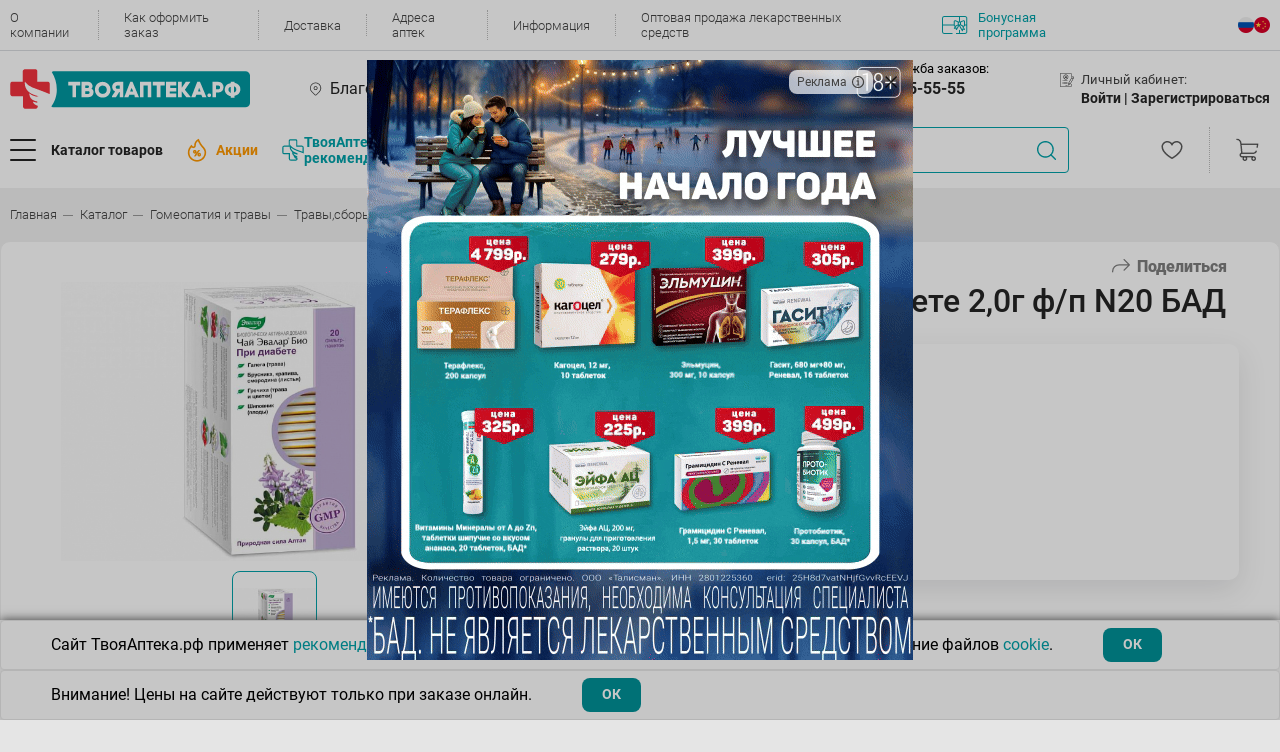

--- FILE ---
content_type: text/html; charset=UTF-8
request_url: https://www.tvoyaapteka.ru/catalog/gomeopatija-i-travy/travy-sbory-fitochai/chay_evalar_bio_pri_diabete_2_0g_f_p_20_bad/
body_size: 41010
content:
<!DOCTYPE html>
<html lang="ru">

<head>
    <title>Чай эвалар био при диабете 2,0г ф/п n20 бад ⚡— купить по цене 455 ₽ в интернет-магазине Твоя Аптека</title>

        <link rel="canonical" href="https://www.tvoyaapteka.ru/catalog/gomeopatija-i-travy/travy-sbory-fitochai/chay_evalar_bio_pri_diabete_2_0g_f_p_20_bad/">

    <meta charset="UTF-8" />
    <meta class="js-view-port" name="viewport" content="width=device-width,initial-scale=1" />
    <meta http-equiv="X-UA-Compatible" content="ie=edge" />
    <meta name="color-scheme" content="light">
    <meta name="format-detection" content="telephone=no">

	                
    <meta http-equiv="Content-Type" content="text/html; charset=UTF-8" />
<meta name="description" content="Чай эвалар био при диабете 2,0г ф/п n20 бад по цене 455 ₽: инструкция⭐, описание✔️, состав, показания к приему☑️, аналоги, наличие в аптеках и доставка" />
<link href="/bitrix/js/main/core/css/core.min.css?14665800302854" type="text/css" rel="stylesheet" />

<script type="text/javascript" data-skip-moving="true">(function(w, d, n) {var cl = "bx-core";var ht = d.documentElement;var htc = ht ? ht.className : undefined;if (htc === undefined || htc.indexOf(cl) !== -1){return;}var ua = n.userAgent;if (/(iPad;)|(iPhone;)/i.test(ua)){cl += " bx-ios";}else if (/Android/i.test(ua)){cl += " bx-android";}cl += (/(ipad|iphone|android|mobile|touch)/i.test(ua) ? " bx-touch" : " bx-no-touch");cl += w.devicePixelRatio && w.devicePixelRatio >= 2? " bx-retina": " bx-no-retina";var ieVersion = -1;if (/AppleWebKit/.test(ua)){cl += " bx-chrome";}else if ((ieVersion = getIeVersion()) > 0){cl += " bx-ie bx-ie" + ieVersion;if (ieVersion > 7 && ieVersion < 10 && !isDoctype()){cl += " bx-quirks";}}else if (/Opera/.test(ua)){cl += " bx-opera";}else if (/Gecko/.test(ua)){cl += " bx-firefox";}if (/Macintosh/i.test(ua)){cl += " bx-mac";}ht.className = htc ? htc + " " + cl : cl;function isDoctype(){if (d.compatMode){return d.compatMode == "CSS1Compat";}return d.documentElement && d.documentElement.clientHeight;}function getIeVersion(){if (/Opera/i.test(ua) || /Webkit/i.test(ua) || /Firefox/i.test(ua) || /Chrome/i.test(ua)){return -1;}var rv = -1;if (!!(w.MSStream) && !(w.ActiveXObject) && ("ActiveXObject" in w)){rv = 11;}else if (!!d.documentMode && d.documentMode >= 10){rv = 10;}else if (!!d.documentMode && d.documentMode >= 9){rv = 9;}else if (d.attachEvent && !/Opera/.test(ua)){rv = 8;}if (rv == -1 || rv == 8){var re;if (n.appName == "Microsoft Internet Explorer"){re = new RegExp("MSIE ([0-9]+[\.0-9]*)");if (re.exec(ua) != null){rv = parseFloat(RegExp.$1);}}else if (n.appName == "Netscape"){rv = 11;re = new RegExp("Trident/.*rv:([0-9]+[\.0-9]*)");if (re.exec(ua) != null){rv = parseFloat(RegExp.$1);}}}return rv;}})(window, document, navigator);</script>


<link href="/bitrix/js/ui/fonts/opensans/ui.font.opensans.min.css?15457492591861" type="text/css"  rel="stylesheet" />
<link href="/bitrix/js/main/popup/dist/main.popup.bundle.min.css?170126751723459" type="text/css"  rel="stylesheet" />
<link href="/bitrix/cache/css/s1/v22/page_a161259da1731d655ce58f97baa2754e/page_a161259da1731d655ce58f97baa2754e_v1.css?176939329354278" type="text/css"  rel="stylesheet" />
<link href="/bitrix/cache/css/s1/v22/template_fa25a523407bd9bd478fd6df2e8211f3/template_fa25a523407bd9bd478fd6df2e8211f3_v1.css?17693932921026070" type="text/css"  data-template-style="true" rel="stylesheet" />







<meta property="og:site_name" content="Твояаптека.рф" />
<meta property="og:type" content="website" />
    <!-- Top.Mail.Ru counter -->
    <script data-skip-moving="true" type="text/javascript">
        var _tmr = window._tmr || (window._tmr = []);
        _tmr.push({id: "3539340", type: "pageView", start: (new Date()).getTime()});
        (function (d, w, id) {
            if (d.getElementById(id)) return;
            var ts = d.createElement("script"); ts.type = "text/javascript"; ts.async = true; ts.id = id;
            ts.src = "https://top-fwz1.mail.ru/js/code.js";
            var f = function () {var s = d.getElementsByTagName("script")[0]; s.parentNode.insertBefore(ts, s);};
            if (w.opera == "[object Opera]") { d.addEventListener("DOMContentLoaded", f, false); } else { f(); }
        })(document, window, "tmr-code");
    </script>
    <noscript><div><img src="https://top-fwz1.mail.ru/counter?id=3539340;js=na" style="position:absolute;left:-9999px;" alt="Top.Mail.Ru" /></div></noscript>
    <!-- /Top.Mail.Ru counter -->

    <!-- Top.Mail.Ru counter -->
    <script data-skip-moving="true" type="text/javascript">
        var _tmr = window._tmr || (window._tmr = []);
        _tmr.push({id: "3727661", type: "pageView", start: (new Date()).getTime(), pid: "71619b03318c4128b74be04f3d433a51"});
        (function (d, w, id) {
            if (d.getElementById(id)) return;
            var ts = d.createElement("script"); ts.type = "text/javascript"; ts.async = true; ts.id = id;
            ts.src = "https://top-fwz1.mail.ru/js/code.js";
            var f = function () {var s = d.getElementsByTagName("script")[0]; s.parentNode.insertBefore(ts, s);};
            if (w.opera == "[object Opera]") { d.addEventListener("DOMContentLoaded", f, false); } else { f(); }
        })(document, window, "tmr-code");
    </script>
    <noscript><div><img src="https://top-fwz1.mail.ru/counter?id=3727661;js=na" style="position:absolute;left:-9999px;" alt="Top.Mail.Ru" /></div></noscript>
    <!-- /Top.Mail.Ru counter -->

    <!-- Google Tag Manager -->
    <script data-skip-moving="true">(function(w,d,s,l,i){w[l]=w[l]||[];w[l].push({'gtm.start':
    new Date().getTime(),event:'gtm.js'});var f=d.getElementsByTagName(s)[0],
    j=d.createElement(s),dl=l!='dataLayer'?'&l='+l:'';j.async=true;j.src=
    'https://www.googletagmanager.com/gtm.js?id='+i+dl;f.parentNode.insertBefore(j,f);
    })(window,document,'script','dataLayer','GTM-WG4B4S9R');</script>
    <!-- End Google Tag Manager -->

        </head>

<body class="template no-gutters justify-content-center ">


<!-- Google Tag Manager (noscript) -->
<noscript><iframe src="https://www.googletagmanager.com/ns.html?id=GTM-WG4B4S9R"
height="0" width="0" style="display:none;visibility:hidden"></iframe></noscript>
<!-- End Google Tag Manager (noscript) -->

<div class="header">
    <div class="block-content">
        
        
<div class="block-1">
    <div class="h-content">
        <div class="menu-top">
            
                            <div class="menu-top__item">
                    <a class="menu-top__link" href="/about/">О компании</a>
                </div>
                            <div class="menu-top__item">
                    <a class="menu-top__link" href="/kak-oformit-zakaz/">Как оформить заказ</a>
                </div>
                            <div class="menu-top__item">
                    <a class="menu-top__link" href="/dostavka-tovarov/">Доставка</a>
                </div>
                            <div class="menu-top__item">
                    <a class="menu-top__link" href="/adresa-aptek/">Адреса аптек</a>
                </div>
                            <div class="menu-top__item">
                    <a class="menu-top__link" href="/news/">Информация</a>
                </div>
                            <div class="menu-top__item">
                    <a class="menu-top__link" href="/wholesale/">Оптовая продажа лекарственных средств</a>
                </div>
            
            <a class="menu-top__bonus" href="/news/bonusnaya-programma/">
                                    <img src="/local/templates/v22/assets/html_css/icons/contour/bonus.svg" />
                                Бонусная программа
            </a>
        </div>

                
<ul class="lang-menu">


	<li class="lang-menu-item active">
        <a href="/" class="lang-icon lang_ru">
        .
        </a>
    </li>
	

	<li class="lang-menu-item ">
        <a href="/zh/" class="lang-icon lang_ch">
        .
        </a>
    </li>
	

</ul>

    </div>        
</div>
                <div class="info-window">
	</div>
        
<div class="block-mobile">
    
        <a class="main-menu__button" href="#mmenu">
        <div class="d-flex align-items-center">
            <div class="main-menu__burger">
                <div class="main-menu__burger-line"></div>
                <div class="main-menu__burger-line"></div>
                <div class="main-menu__burger-line"></div>
            </div>
        </div>
    </a>

    <a class="header__logo" href="/">
                                    <img src="/local/templates/v22/assets/html_css/icons/contour/logo.svg">
                        </a>

            
<ul class="lang-menu">


	<li class="lang-menu-item active">
        <a href="/" class="lang-icon lang_ru">
        .
        </a>
    </li>
	

	<li class="lang-menu-item ">
        <a href="/zh/" class="lang-icon lang_ch">
        .
        </a>
    </li>
	

</ul>

    
<div class="block-basket m-empty">
    <a class="cart-menu__cart" href="/personal/order/">
        <img src="/local/templates/v22/assets/html_css/icons/contour/cart.svg">
        <div class="cart-menu__cart-number --- js-basket-quantity">
            0        </div>
    </a>
    </div></div>    
<div class="block-mobile-city-pharmacy">

        <li class="main-menu__mobile-no-arrow main-menu--hover-green js-mm-pick-region header-mobile-pharmacy-city">
        <span class="mm-btn mm-btn_next mm-listitem__btn mm-listitem__text js-btn-dialog-select-city">
            <img class="main-menu__mobile-icon main-menu__mobile-icon--sm" src="/local/templates/v22/assets/html_css/icons/main-menu/place.svg" alt="" />
            <div class="col-auto px-0">
                <div class="mainmenu__subtitle">Ваш город:</div>
                Благовещенск            </div>
        </span>
    </li>            

    <li class="main-menu__mobile-no-arrow main-menu--hover-green js-mm-pick-pharmacy header-mobile-pharmacy-city">
        <span class="mm-btn mm-btn_next mm-listitem__btn mm-listitem__text" id="select-pharmacy">
            <img class="main-menu__mobile-icon main-menu__mobile-icon--sm" src="/local/templates/v22/assets/html_css/icons/main-menu/cross.svg" alt="" />
            <div class="col-auto px-0">
                                    <div class="mainmenu__subtitle">Ваша аптека:</div>
                    Выберите способ получения заказа                                            <div class="store-icon show"></div>
                                                </div>
            <div class="notification-container">
                <div class="notification-container__close"></div>
                 Выберите адрес, чтобы увидеть актуальный каталог
            </div>
        </span>
    </li>

</div> 
<div class="block-2 h-content">

    <a class="header__logo" href="/">
                                    <img src="/local/templates/v22/assets/html_css/icons/contour/logo.svg">
                        </a>

                <div class="b-city">
                            <div class="b-content js-btn-city-selection">
                    Благовещенск                </div>
                <div class="diolog --- js-block-city-selection" style="display: none"></div>
                    </div>

                <div class="b-store">
                            <div class="b-content js-btn-store-selection" data-id="0">
                    <span class="js-store-name">
                        Выберите способ получения заказа                    </span>
                                            <div class="store-icon show"></div>
                                    </div>
                <div class="diolog f --- js-block-store-selection--header-modal" style="display: none"></div>
                        <div class="notification-container">
                <div class="notification-container__close"></div>
                 Выберите адрес, чтобы увидеть актуальный каталог
            </div>
        </div>
    
        <div class="b-phone">
        <div class="nav-menu">
            <div class="nav-menu__title">
                <img src="/local/templates/v22/assets/html_css/icons/contour/phone.svg">
                <a href="/aptechnaya-spravochnaya-sluzhba/" class="nav-menu__title-name">Аптечная служба заказов:</a>
            </div>
            <div class="nav-menu__content">
                                    <a class="nav-menu__link nav-menu__link--lg" href="tel:8-914-555-55-55">+7(914) 555-55-55</a>
                    <p class="nav-menu__link-text">Круглосуточно</p>
                            </div>
        </div>
    </div>
            <div class="b-user">
            <div class="nav-menu">
                <div class="nav-menu__title">
                    <img src="/local/templates/v22/assets/html_css/icons/contour/profile.svg">
                    Личный кабинет:
                </div>
                <div class="nav-menu__content">
                                            <span class="nav-menu__link --- js-btn-authorization">Войти |&nbsp;</span>
                        <span class="nav-menu__link --- js-btn-registration">Зарегистрироваться</span>
                                    </div>
                            </div>
        </div>
    </div>

<div class="block-3 h-content">

        <a class="b-logo-fixed header__logo" href="/">
                                    <img src="/local/templates/v22/assets/html_css/icons/contour/logo.svg">
                        </a>

    <div class="b-catalog-and-promotions">

                <button class="b-btn-catalog main-menu__button --- js-btn-menu-catalog">
            <div class="d-flex align-items-center">
                <div class="main-menu__burger">
                    <div class="main-menu__burger-line"></div>
                    <div class="main-menu__burger-line"></div>
                    <div class="main-menu__burger-line"></div>
                </div>
                <span class="main-menu__text">Каталог товаров</span>
            </div>
        </button>

                            <a class="b-promotions header__events" href="/shares/">
                <img src="/local/templates/v22/assets/html_css/icons/contour/hot-events.png">
                <span>Акции</span>
            </a>
                
        <a class="menu-top__recommendation" href="/unionproduct/tovary-tvoyaapteka-rf/">
            <img src="/local/templates/v22/assets/images/logo-stroke.svg" style="height: 22px; width: 22px;"/>
            ТвояАптека.рф <br>рекомендует
        </a>
    </div>

    <div class="header__search">
    <div class="search-menu-wrapper">
        <div class="search-menu">
                        <form class="input-wrapper" action="/catalog/?q=">
                <input class="search-menu__input" placeholder="Найдите нужный товар по названию, производителю или штрихкоду" value="" />
                <div class="btn-clear"></div>
                <div class="btn-search"></div>
            </form>
            
            <div class="icon-processing"></div>

                        <div class="search-menu__dropdown-wrapper">
                <div class="search-menu__box"></div>
                <div class="search-menu__dropdown"></div>
            </div>

        </div>
    </div>
</div>
                <a class="b-favorite" href="/personal/izbrannoe/">
            <img class="cart-menu__fav" src="/local/templates/v22/assets/html_css/icons/contour/heart-favorite.svg?2">
        </a>
    
    
<div class="block-basket m-empty">
    <a class="cart-menu__cart" href="/personal/order/">
        <img src="/local/templates/v22/assets/html_css/icons/contour/cart.svg">
        <div class="cart-menu__cart-number --- js-basket-quantity">
            0        </div>
    </a>
    </div></div>


<div class="block-menu-catalog js-menu-catalog">

    <div class="layer"></div>

    <div class="b-1">
        <div class="b-1-1">
            <div class="d-flex no-gutters content">
                
                                <div class="col-auto">
                                        <div class="main-menu__radio-group row no-gutters">
                                                                                <div class=" main-menu__item" data-open-tab="190">
                                <a class="main-menu__radio-container col-12" href="/catalog/bad-i-lechebnaja-kosmetika/">
                                    <div class="main-menu__radio-image --- ">
                                                                                                                                    <img src="/upload/uf/cac/1_bad.svg">
                                                                                                                        </div>
                                    <div class="main-menu__radio-text">Бад и лечебная косметика</div>
                                                                            <img class="main-menu__radio-arrow" src="/local/templates/v22/assets/html_css/icons/contour/arrow.svg" alt="" />
                                                                    </a>
                            </div>
                                                                                <div class=" main-menu__item" data-open-tab="212">
                                <a class="main-menu__radio-container col-12" href="/catalog/gigiena-i-kosmetika/">
                                    <div class="main-menu__radio-image --- ">
                                                                                                                                    <img src="/upload/uf/1d1/2_gigiena.svg">
                                                                                                                        </div>
                                    <div class="main-menu__radio-text">Гигиена и косметика</div>
                                                                            <img class="main-menu__radio-arrow" src="/local/templates/v22/assets/html_css/icons/contour/arrow.svg" alt="" />
                                                                    </a>
                            </div>
                                                                                <div class=" main-menu__item" data-open-tab="287">
                                <a class="main-menu__radio-container col-12" href="/catalog/gomeopatija-i-travy/">
                                    <div class="main-menu__radio-image --- ">
                                                                                                                                    <img src="/upload/uf/cbe/9_prochie.svg">
                                                                                                                        </div>
                                    <div class="main-menu__radio-text">Гомеопатия и травы</div>
                                                                            <img class="main-menu__radio-arrow" src="/local/templates/v22/assets/html_css/icons/contour/arrow.svg" alt="" />
                                                                    </a>
                            </div>
                                                                                <div class=" main-menu__item" data-open-tab="223">
                                <a class="main-menu__radio-container col-12" href="/catalog/dlja-mamy-i-malysha/">
                                    <div class="main-menu__radio-image --- ">
                                                                                                                                    <img src="/upload/uf/ab4/4_dlja_mamy.svg">
                                                                                                                        </div>
                                    <div class="main-menu__radio-text">Для мамы и малыша</div>
                                                                            <img class="main-menu__radio-arrow" src="/local/templates/v22/assets/html_css/icons/contour/arrow.svg" alt="" />
                                                                    </a>
                            </div>
                                                                                <div class=" main-menu__item" data-open-tab="227">
                                <a class="main-menu__radio-container col-12" href="/catalog/lekarstvennye-preparaty/">
                                    <div class="main-menu__radio-image --- ">
                                                                                                                                    <img src="/upload/uf/ac5/6_lekarstvennye.svg">
                                                                                                                        </div>
                                    <div class="main-menu__radio-text">Лекарственные препараты</div>
                                                                            <img class="main-menu__radio-arrow" src="/local/templates/v22/assets/html_css/icons/contour/arrow.svg" alt="" />
                                                                    </a>
                            </div>
                                                                                <div class=" main-menu__item" data-open-tab="263">
                                <a class="main-menu__radio-container col-12" href="/catalog/medicinskie-izdelija/">
                                    <div class="main-menu__radio-image --- ">
                                                                                                                                    <img src="/upload/uf/5c0/7_med_izdelija.svg">
                                                                                                                        </div>
                                    <div class="main-menu__radio-text">Медицинские изделия</div>
                                                                            <img class="main-menu__radio-arrow" src="/local/templates/v22/assets/html_css/icons/contour/arrow.svg" alt="" />
                                                                    </a>
                            </div>
                                                                                <div class=" main-menu__item" data-open-tab="273">
                                <a class="main-menu__radio-container col-12" href="/catalog/medicinskie-pribory/">
                                    <div class="main-menu__radio-image --- ">
                                                                                                                                    <img src="/upload/uf/67b/8_med_pribory.svg">
                                                                                                                        </div>
                                    <div class="main-menu__radio-text">Медицинские приборы</div>
                                                                            <img class="main-menu__radio-arrow" src="/local/templates/v22/assets/html_css/icons/contour/arrow.svg" alt="" />
                                                                    </a>
                            </div>
                                                                                <div class=" main-menu__item" data-open-tab="1034">
                                <a class="main-menu__radio-container col-12" href="/catalog/prazdnik-i-razvlechenija/">
                                    <div class="main-menu__radio-image --- ">
                                                                                                                                    <img src="/upload/uf/087/prazdnikirazvlecheniya.svg">
                                                                                                                        </div>
                                    <div class="main-menu__radio-text">Праздник и развлечения</div>
                                                                            <img class="main-menu__radio-arrow" src="/local/templates/v22/assets/html_css/icons/contour/arrow.svg" alt="" />
                                                                    </a>
                            </div>
                                                                                <div class=" main-menu__item" data-open-tab="975">
                                <a class="main-menu__radio-container col-12" href="/catalog/produkty-dlja-zdorovogo-pitanija/">
                                    <div class="main-menu__radio-image --- ">
                                                                                                                                    <img src="/upload/uf/44b/Vector.svg">
                                                                                                                        </div>
                                    <div class="main-menu__radio-text">Продукты для здорового питания</div>
                                                                            <img class="main-menu__radio-arrow" src="/local/templates/v22/assets/html_css/icons/contour/arrow.svg" alt="" />
                                                                    </a>
                            </div>
                                                                                <div class=" main-menu__item" data-open-tab="977">
                                <a class="main-menu__radio-container col-12" href="/catalog/tovary-dlja-doma/">
                                    <div class="main-menu__radio-image --- ">
                                                                                                                                    <img src="/upload/uf/23d/dom.svg">
                                                                                                                        </div>
                                    <div class="main-menu__radio-text">Товары для дома</div>
                                                                            <img class="main-menu__radio-arrow" src="/local/templates/v22/assets/html_css/icons/contour/arrow.svg" alt="" />
                                                                    </a>
                            </div>
                                                                                <div class=" main-menu__item" data-open-tab="1039">
                                <a class="main-menu__radio-container col-12" href="/catalog/tovary-dlja-zhivotnyh/">
                                    <div class="main-menu__radio-image --- ">
                                                                                                                                    <img src="/upload/uf/a0a/tovarydlyazhivotnih.svg">
                                                                                                                        </div>
                                    <div class="main-menu__radio-text">Товары для животных</div>
                                                                            <img class="main-menu__radio-arrow" src="/local/templates/v22/assets/html_css/icons/contour/arrow.svg" alt="" />
                                                                    </a>
                            </div>
                                                                                <div class=" main-menu__item" data-open-tab="1019">
                                <a class="main-menu__radio-container col-12" href="/catalog/tovary-dlja-lechebnoj-fizkultury-i-fitnesa/">
                                    <div class="main-menu__radio-image --- ">
                                                                                                                                    <img src="/upload/uf/7dd/tovarydlyafizkultyri.svg">
                                                                                                                        </div>
                                    <div class="main-menu__radio-text">Товары для лечебной физкультуры и фитнеса</div>
                                                                            <img class="main-menu__radio-arrow" src="/local/templates/v22/assets/html_css/icons/contour/arrow.svg" alt="" />
                                                                    </a>
                            </div>
                                            </div>
                </div>

                                <div class="col">
                                            <div class="main-menu__content-tab js-main-menu-tab-190">

                                                            <ul class="items-l2">
                                                                            <li>
                                            <a class="tab__link" href="/unionproduct/tvoyaapteka-rf-bad/">ТВОЯАПТЕКА.РФ БАД</a>
                                        </li>
                                                                            <li>
                                            <a class="tab__link" href="/catalog/bad-i-lechebnaja-kosmetika/bady-vitaminy/">БАДы Витамины</a>
                                        </li>
                                                                            <li>
                                            <a class="tab__link" href="/catalog/bad-i-lechebnaja-kosmetika/bady-dlja-detej/">БАДы для Детей</a>
                                        </li>
                                                                            <li>
                                            <a class="tab__link" href="/catalog/bad-i-lechebnaja-kosmetika/bady-dlja-zheludochno-kishechnogo-trakta/">БАДы для Желудочно-кишечного тракта</a>
                                        </li>
                                                                            <li>
                                            <a class="tab__link" href="/catalog/bad-i-lechebnaja-kosmetika/bady-dlja-zhenschin/">БАДы для Женщин</a>
                                        </li>
                                                                            <li>
                                            <a class="tab__link" href="/catalog/bad-i-lechebnaja-kosmetika/bady-dlja-zrenija/">БАДы для Зрения</a>
                                        </li>
                                                                            <li>
                                            <a class="tab__link" href="/catalog/bad-i-lechebnaja-kosmetika/bady-dlja-kozhi--volos--nogtej/">БАДы для Кожи, волос, ногтей</a>
                                        </li>
                                                                            <li>
                                            <a class="tab__link" href="/catalog/bad-i-lechebnaja-kosmetika/bady-dlja-lechenija-alkogolnoj-i-nikotinovoj-zavisimosti/">БАДы для лечения алкогольной и никотиновой зависимости</a>
                                        </li>
                                                                            <li>
                                            <a class="tab__link" href="/catalog/bad-i-lechebnaja-kosmetika/bady-dlja-muzhchin/">БАДы для Мужчин</a>
                                        </li>
                                                                            <li>
                                            <a class="tab__link" href="/catalog/bad-i-lechebnaja-kosmetika/bady-dlja-oporno-dvigatelnogo-apparata/">БАДы для Опорно-двигательного аппарата</a>
                                        </li>
                                                                            <li>
                                            <a class="tab__link" href="/catalog/bad-i-lechebnaja-kosmetika/bady-dlja-serdechno-sosudistoj-sistemy/">БАДы для Сердечно-сосудистой системы</a>
                                        </li>
                                                                            <li>
                                            <a class="tab__link" href="/catalog/bad-i-lechebnaja-kosmetika/bady-obscheukrepljajuschego-i-tonizirujuschego-dejstvija/">БАДы Общеукрепляющего и тонизирующего действия</a>
                                        </li>
                                                                            <li>
                                            <a class="tab__link" href="/catalog/bad-i-lechebnaja-kosmetika/bady-pri-ginekologicheskih-zabolevanijah/">БАДы при Гинекологических заболеваниях</a>
                                        </li>
                                                                            <li>
                                            <a class="tab__link" href="/catalog/bad-i-lechebnaja-kosmetika/bady-pri-zabolevanijah-ven/">БАДы при заболеваниях Вен</a>
                                        </li>
                                                                            <li>
                                            <a class="tab__link" href="/catalog/bad-i-lechebnaja-kosmetika/bady-pri-zabolevanijah-dyhatelnoj-sistemy/">БАДы при заболеваниях Дыхательной системы</a>
                                        </li>
                                                                            <li>
                                            <a class="tab__link" href="/catalog/bad-i-lechebnaja-kosmetika/bady-pri-zabolevanijah-mochepolovoj-sistemy/">БАДы при заболеваниях Мочеполовой системы</a>
                                        </li>
                                                                            <li>
                                            <a class="tab__link" href="/catalog/bad-i-lechebnaja-kosmetika/bady-pri-zabolevanijah-nervnoj-sistemy/">БАДы при заболеваниях Нервной системы</a>
                                        </li>
                                                                            <li>
                                            <a class="tab__link" href="/catalog/bad-i-lechebnaja-kosmetika/bady-pri-narushenijah-obmena-veschestv-i-jendokrinnyh-zabolevanijah/">БАДы при нарушениях Обмена веществ и Эндокринных заболеваниях</a>
                                        </li>
                                                                            <li>
                                            <a class="tab__link" href="/catalog/bad-i-lechebnaja-kosmetika/bady-pri-parazitarnyh-zabolevanijah/">БАДы при паразитарных заболеваниях</a>
                                        </li>
                                                                            <li>
                                            <a class="tab__link" href="/catalog/bad-i-lechebnaja-kosmetika/kontrol-massy-tela/">Контроль массы тела</a>
                                        </li>
                                                                            <li>
                                            <a class="tab__link" href="/catalog/bad-i-lechebnaja-kosmetika/kosmeticheskie-protivoparazitarnye-sredstva/">Косметические противопаразитарные средства</a>
                                        </li>
                                                                            <li>
                                            <a class="tab__link" href="/catalog/bad-i-lechebnaja-kosmetika/kosmeticheskie-sredstva-venotonizirujuschie/">Косметические средства Венотонизирующие</a>
                                        </li>
                                                                            <li>
                                            <a class="tab__link" href="/catalog/bad-i-lechebnaja-kosmetika/kosmeticheskie-sredstva-dlja-oporno-dvigatelnogo-apparata/">Косметические средства для Опорно-двигательного аппарата</a>
                                        </li>
                                                                            <li>
                                            <a class="tab__link" href="/catalog/bad-i-lechebnaja-kosmetika/kosmeticheskie-sredstva-pri-ginekologicheskih-zabolevanijah/">Косметические средства при Гинекологических заболеваниях</a>
                                        </li>
                                                                            <li>
                                            <a class="tab__link" href="/catalog/bad-i-lechebnaja-kosmetika/kosmeticheskie-sredstva-pri-kozhnyh-zabolevanijah/">Косметические средства при Кожных заболеваниях</a>
                                        </li>
                                                                            <li>
                                            <a class="tab__link" href="/catalog/bad-i-lechebnaja-kosmetika/kosmeticheskie-sredstva-pri-prostudnyh-zabolevanijah/">Косметические средства при Простудных заболеваниях</a>
                                        </li>
                                                                    </ul>
                            
                                                            <div class="tab__brands-list">
                                                                            <a class="tab__brand" href="/unionproduct/nau-now/" title="НАУ (Now)">
                                            <img src="/upload/iblock/e04/nau.png" />
                                        </a>
                                                                            <a class="tab__brand" href="/unionproduct/tvoyaapteka-rf-bad/" title="ТВОЯАПТЕКА.РФ БАД">
                                            <img src="/upload/iblock/92f/TA.png" />
                                        </a>
                                                                            <a class="tab__brand" href="/unionproduct/solgar/" title="Солгар">
                                            <img src="/upload/iblock/aaf/solgar-mini.png" />
                                        </a>
                                                                            <a class="tab__brand" href="/unionproduct/neyches-baunti-natures-bounty/" title="Нэйчес Баунти (Natures Bounty)">
                                            <img src="/upload/iblock/6c5/neychez.png" />
                                        </a>
                                                                            <a class="tab__brand" href="/unionproduct/dzhi-el-es-gls/" title="Джи Эл ЭС (GLS)">
                                            <img src="/upload/iblock/620/gls.png" />
                                        </a>
                                                                    </div>
                                                    </div>
                                            <div class="main-menu__content-tab js-main-menu-tab-212">

                                                            <ul class="items-l2">
                                                                            <li>
                                            <a class="tab__link" href="/catalog/gigiena-i-kosmetika/aksessuary-kosmeticheskie/">Аксессуары косметические</a>
                                        </li>
                                                                            <li>
                                            <a class="tab__link" href="/catalog/gigiena-i-kosmetika/kosmetika-dekorativnaja/">Косметика декоративная</a>
                                        </li>
                                                                            <li>
                                            <a class="tab__link" href="/catalog/gigiena-i-kosmetika/kosmetika-lechebnaja-dlja-intimnoj-gigieny/">Косметика лечебная для интимной гигиены</a>
                                        </li>
                                                                            <li>
                                            <a class="tab__link" href="/catalog/gigiena-i-kosmetika/lechebnaja-kosmetika/">Лечебная косметика</a>
                                        </li>
                                                                            <li>
                                            <a class="tab__link" href="/catalog/gigiena-i-kosmetika/solncezaschitnye-sredstva/">Солнцезащитные средства</a>
                                        </li>
                                                                            <li>
                                            <a class="tab__link" href="/catalog/gigiena-i-kosmetika/sredstva-gigieny-polosti-rta/">Средства гигиены полости рта</a>
                                        </li>
                                                                            <li>
                                            <a class="tab__link" href="/catalog/gigiena-i-kosmetika/sredstva-zaschity-ot-nasekomyh/">Средства защиты от насекомых</a>
                                        </li>
                                                                            <li>
                                            <a class="tab__link" href="/catalog/gigiena-i-kosmetika/sredstva-lichnoj-gigieny-dlja-zhenschin/">Средства личной гигиены для женщин</a>
                                        </li>
                                                                            <li>
                                            <a class="tab__link" href="/catalog/gigiena-i-kosmetika/uhod-za-telom--gigiena/">Уход за телом. Гигиена</a>
                                        </li>
                                                                            <li>
                                            <a class="tab__link" href="/catalog/gigiena-i-kosmetika/jefirnye-i-rastitelnye-masla/">Эфирные и растительные масла</a>
                                        </li>
                                                                    </ul>
                            
                                                            <div class="tab__brands-list">
                                                                            <a class="tab__brand" href="/unionproduct/aravia/" title="Aravia">
                                            <img src="/upload/iblock/f43/Bez_nazvaniya_1_.jpg" />
                                        </a>
                                                                            <a class="tab__brand" href="/unionproduct/vishi/" title="Виши">
                                            <img src="/upload/iblock/5de/Vichy.png" />
                                        </a>
                                                                            <a class="tab__brand" href="/unionproduct/kora/" title="КОРА">
                                            <img src="/upload/iblock/29e/Kopa.png" />
                                        </a>
                                                                            <a class="tab__brand" href="/unionproduct/bioderma-snizhenie-tseny/" title="Биодерма снижение цены">
                                            <img src="" />
                                        </a>
                                                                            <a class="tab__brand" href="/unionproduct/aven/" title="АВЕН">
                                            <img src="/upload/iblock/b98/Avene.png" />
                                        </a>
                                                                            <a class="tab__brand" href="/unionproduct/bioderma/" title="Биодерма">
                                            <img src="/upload/iblock/1f3/Bioderma.png" />
                                        </a>
                                                                            <a class="tab__brand" href="/unionproduct/lya-rosh/" title="Ля Рош">
                                            <img src="/upload/iblock/553/La_roche.png" />
                                        </a>
                                                                    </div>
                                                    </div>
                                            <div class="main-menu__content-tab js-main-menu-tab-287">

                                                            <ul class="items-l2">
                                                                            <li>
                                            <a class="tab__link" href="/catalog/gomeopatija-i-travy/gomeopatija/">Гомеопатия</a>
                                        </li>
                                                                            <li>
                                            <a class="tab__link" href="/catalog/gomeopatija-i-travy/karty/">Карты</a>
                                        </li>
                                                                            <li>
                                            <a class="tab__link" href="/catalog/gomeopatija-i-travy/travy-sbory-fitochai/">Травы,сборы,фиточаи</a>
                                        </li>
                                                                    </ul>
                            
                                                    </div>
                                            <div class="main-menu__content-tab js-main-menu-tab-223">

                                                            <ul class="items-l2">
                                                                            <li>
                                            <a class="tab__link" href="/catalog/dlja-mamy-i-malysha/gigiena-i-uhod/">Гигиена и уход</a>
                                        </li>
                                                                            <li>
                                            <a class="tab__link" href="/catalog/dlja-mamy-i-malysha/detskaja-bezopasnost/">Детская безопасность</a>
                                        </li>
                                                                            <li>
                                            <a class="tab__link" href="/catalog/dlja-mamy-i-malysha/detskoe-pitanie--vody--soki/">Детское питание, воды, соки</a>
                                        </li>
                                                                            <li>
                                            <a class="tab__link" href="/catalog/dlja-mamy-i-malysha/dlja-beremennyh-i-kormjaschih/">Для беременных и кормящих</a>
                                        </li>
                                                                            <li>
                                            <a class="tab__link" href="/catalog/dlja-mamy-i-malysha/dlja-kormlenija-detej/">Для кормления детей</a>
                                        </li>
                                                                            <li>
                                            <a class="tab__link" href="/catalog/dlja-mamy-i-malysha/igrushki/">Игрушки</a>
                                        </li>
                                                                            <li>
                                            <a class="tab__link" href="/catalog/dlja-mamy-i-malysha/kosmetika-detskaja-dekorativnaja/">Косметика детская декоративная</a>
                                        </li>
                                                                            <li>
                                            <a class="tab__link" href="/catalog/dlja-mamy-i-malysha/pogremushki--prorezyvateli--pustyshki/">Погремушки, прорезыватели, пустышки</a>
                                        </li>
                                                                            <li>
                                            <a class="tab__link" href="/catalog/dlja-mamy-i-malysha/podguzniki--peljonki/">Подгузники, пелёнки</a>
                                        </li>
                                                                    </ul>
                            
                                                    </div>
                                            <div class="main-menu__content-tab js-main-menu-tab-227">

                                                            <ul class="items-l2">
                                                                            <li>
                                            <a class="tab__link" href="/catalog/lekarstvennye-preparaty/akusherstvo-i-ginekologija/">Акушерство и Гинекология</a>
                                        </li>
                                                                            <li>
                                            <a class="tab__link" href="/catalog/lekarstvennye-preparaty/antisepticheskie-i-dezinficirujuschie-sredstva/">Антисептические и дезинфицирующие средства</a>
                                        </li>
                                                                            <li>
                                            <a class="tab__link" href="/catalog/lekarstvennye-preparaty/venotoniki/">Венотоники</a>
                                        </li>
                                                                            <li>
                                            <a class="tab__link" href="/catalog/lekarstvennye-preparaty/vitaminy/">Витамины</a>
                                        </li>
                                                                            <li>
                                            <a class="tab__link" href="/catalog/lekarstvennye-preparaty/dermatologija/">Дерматология</a>
                                        </li>
                                                                            <li>
                                            <a class="tab__link" href="/catalog/lekarstvennye-preparaty/dyhatelnaja-sistema/">Дыхательная система</a>
                                        </li>
                                                                            <li>
                                            <a class="tab__link" href="/catalog/lekarstvennye-preparaty/zheludochno-kishechnye-sredstva/">Желудочно-кишечные средства</a>
                                        </li>
                                                                            <li>
                                            <a class="tab__link" href="/catalog/lekarstvennye-preparaty/infuzionnye-rastvory/">Инфузионные растворы</a>
                                        </li>
                                                                            <li>
                                            <a class="tab__link" href="/catalog/lekarstvennye-preparaty/kostno-myshechnaja-sistema/">Костно-мышечная система</a>
                                        </li>
                                                                            <li>
                                            <a class="tab__link" href="/catalog/lekarstvennye-preparaty/krovetvorenie-i-krov/">Кроветворение и кровь</a>
                                        </li>
                                                                            <li>
                                            <a class="tab__link" href="/catalog/lekarstvennye-preparaty/lechenie-alkogolizma--tabakokurenija--narkomanii/">Лечение алкоголизма, табакокурения, наркомании</a>
                                        </li>
                                                                            <li>
                                            <a class="tab__link" href="/catalog/lekarstvennye-preparaty/lechenie-gemorroja/">Лечение геморроя</a>
                                        </li>
                                                                            <li>
                                            <a class="tab__link" href="/catalog/lekarstvennye-preparaty/mochepolovaja-sistema/">Мочеполовая система</a>
                                        </li>
                                                                            <li>
                                            <a class="tab__link" href="/catalog/lekarstvennye-preparaty/nervnaja-sistema/">Нервная система</a>
                                        </li>
                                                                            <li>
                                            <a class="tab__link" href="/catalog/lekarstvennye-preparaty/obezbolivajuschie-sredstva-i-protivovospalitelnye-sredstva/">Обезболивающие средства и противовоспалительные средства</a>
                                        </li>
                                                                            <li>
                                            <a class="tab__link" href="/catalog/lekarstvennye-preparaty/obscheukrepljajuschie--tonizirujuschie/">Общеукрепляющие, тонизирующие</a>
                                        </li>
                                                                            <li>
                                            <a class="tab__link" href="/catalog/lekarstvennye-preparaty/oftalmologija/">Офтальмология</a>
                                        </li>
                                                                            <li>
                                            <a class="tab__link" href="/catalog/lekarstvennye-preparaty/protivoallergicheskie-sredstva/">Противоаллергические средства</a>
                                        </li>
                                                                            <li>
                                            <a class="tab__link" href="/catalog/lekarstvennye-preparaty/protivovirusnye-sredstva/">Противовирусные средства</a>
                                        </li>
                                                                            <li>
                                            <a class="tab__link" href="/catalog/lekarstvennye-preparaty/protivomikrobnye-sredstva-i-antibiotiki/">Противомикробные средства и антибиотики</a>
                                        </li>
                                                                            <li>
                                            <a class="tab__link" href="/catalog/lekarstvennye-preparaty/protivoopuholevye-sredstva/">Противоопухолевые средства</a>
                                        </li>
                                                                            <li>
                                            <a class="tab__link" href="/catalog/lekarstvennye-preparaty/protivoparazitarnye-sredstva/">Противопаразитарные средства</a>
                                        </li>
                                                                            <li>
                                            <a class="tab__link" href="/catalog/lekarstvennye-preparaty/protivoprostudnye-sredstva/">Противопростудные средства</a>
                                        </li>
                                                                            <li>
                                            <a class="tab__link" href="/catalog/lekarstvennye-preparaty/prochie-raznye-preparaty/">Прочие разные препараты</a>
                                        </li>
                                                                            <li>
                                            <a class="tab__link" href="/catalog/lekarstvennye-preparaty/rastvoriteli-dlja-lekarstvennyh-preparatov/">Растворители для лекарственных препаратов</a>
                                        </li>
                                                                            <li>
                                            <a class="tab__link" href="/catalog/lekarstvennye-preparaty/reguljatory-obmena-veschestv/">Регуляторы обмена веществ</a>
                                        </li>
                                                                            <li>
                                            <a class="tab__link" href="/catalog/lekarstvennye-preparaty/serdechno-sosudistaja-sistema/">Сердечно-сосудистая система</a>
                                        </li>
                                                                            <li>
                                            <a class="tab__link" href="/catalog/lekarstvennye-preparaty/sredstva-dlja-immuniteta/">Средства для иммунитета</a>
                                        </li>
                                                                            <li>
                                            <a class="tab__link" href="/catalog/lekarstvennye-preparaty/sredstva-pri-diabete/">Средства при диабете</a>
                                        </li>
                                                                            <li>
                                            <a class="tab__link" href="/catalog/lekarstvennye-preparaty/stomatologicheskie-sredstva/">Стоматологические средства</a>
                                        </li>
                                                                            <li>
                                            <a class="tab__link" href="/catalog/lekarstvennye-preparaty/jendokrinologija-gormony-/">Эндокринология.Гормоны.</a>
                                        </li>
                                                                    </ul>
                            
                                                    </div>
                                            <div class="main-menu__content-tab js-main-menu-tab-263">

                                                            <ul class="items-l2">
                                                                            <li>
                                            <a class="tab__link" href="/catalog/medicinskie-izdelija/izdelija-iz-shersti/">Изделия из шерсти</a>
                                        </li>
                                                                            <li>
                                            <a class="tab__link" href="/catalog/medicinskie-izdelija/izdelija-medicinskogo-naznachenija/">Изделия медицинского назначения</a>
                                        </li>
                                                                            <li>
                                            <a class="tab__link" href="/catalog/medicinskie-izdelija/optika/">Оптика</a>
                                        </li>
                                                                            <li>
                                            <a class="tab__link" href="/catalog/medicinskie-izdelija/ortopedija/">Ортопедия</a>
                                        </li>
                                                                            <li>
                                            <a class="tab__link" href="/catalog/medicinskie-izdelija/perevjazochnye-materialy/">Перевязочные материалы</a>
                                        </li>
                                                                            <li>
                                            <a class="tab__link" href="/catalog/medicinskie-izdelija/prezervativy-i-prochie/">Презервативы и прочие</a>
                                        </li>
                                                                            <li>
                                            <a class="tab__link" href="/catalog/medicinskie-izdelija/testy-dlja-diagnostiki/">Тесты для диагностики</a>
                                        </li>
                                                                            <li>
                                            <a class="tab__link" href="/catalog/medicinskie-izdelija/uhod-za-bolnymi/">Уход за больными</a>
                                        </li>
                                                                            <li>
                                            <a class="tab__link" href="/catalog/medicinskie-izdelija/shpricy--sistemy--lancety--shpric-ruchki/">Шприцы. Системы. Ланцеты. Шприц ручки</a>
                                        </li>
                                                                    </ul>
                            
                                                    </div>
                                            <div class="main-menu__content-tab js-main-menu-tab-273">

                                                            <ul class="items-l2">
                                                                            <li>
                                            <a class="tab__link" href="/catalog/medicinskie-pribory/apparaty-dlja-fizioterapii-i-kosmetologii/">Аппараты для физиотерапии и косметологии</a>
                                        </li>
                                                                            <li>
                                            <a class="tab__link" href="/catalog/medicinskie-pribory/vesy-analizatory-zhira/">Весы.Анализаторы жира</a>
                                        </li>
                                                                            <li>
                                            <a class="tab__link" href="/catalog/medicinskie-pribory/gljukometry/">Глюкометры</a>
                                        </li>
                                                                            <li>
                                            <a class="tab__link" href="/catalog/medicinskie-pribory/ingaljatory--komplektujuschie-k-ingaljatoram/">Ингаляторы. Комплектующие к ингаляторам</a>
                                        </li>
                                                                            <li>
                                            <a class="tab__link" href="/catalog/medicinskie-pribory/massazhery-jelektricheskie/">Массажеры электрические</a>
                                        </li>
                                                                            <li>
                                            <a class="tab__link" href="/catalog/medicinskie-pribory/medicinskoe-oborudovanie/">Медицинское оборудование</a>
                                        </li>
                                                                            <li>
                                            <a class="tab__link" href="/catalog/medicinskie-pribory/termometry/">Термометры</a>
                                        </li>
                                                                            <li>
                                            <a class="tab__link" href="/catalog/medicinskie-pribory/tonometry--manzhety--adaptery/">Тонометры. Манжеты. Адаптеры</a>
                                        </li>
                                                                            <li>
                                            <a class="tab__link" href="/catalog/medicinskie-pribory/fonendoskopy--stetoskopy-/">Фонендоскопы. Стетоскопы.</a>
                                        </li>
                                                                    </ul>
                            
                                                            <div class="tab__brands-list">
                                                                            <a class="tab__brand" href="/unionproduct/little-doctor/" title=" little doctor">
                                            <img src="/upload/iblock/20a/Logotipy-proizvoditeley-Litl-Doktor.jpg" />
                                        </a>
                                                                            <a class="tab__brand" href="/unionproduct/onetouch/" title="OneTouch">
                                            <img src="/upload/iblock/e33/Logotipy-proizvoditeley-OT.jpg" />
                                        </a>
                                                                            <a class="tab__brand" href="/unionproduct/omron/" title="OMRON">
                                            <img src="/upload/iblock/0d8/Logotipy-proizvoditeley-omron.jpg" />
                                        </a>
                                                                            <a class="tab__brand" href="/unionproduct/b-well/" title="B.Well">
                                            <img src="/upload/iblock/ef8/Logotipy-proizvoditeley-B_vell.jpg" />
                                        </a>
                                                                            <a class="tab__brand" href="/unionproduct/almag/" title="Алмаг">
                                            <img src="/upload/iblock/13d/Logotipy-proizvoditeley-Almag.jpg" />
                                        </a>
                                                                    </div>
                                                    </div>
                                            <div class="main-menu__content-tab js-main-menu-tab-1034">

                                                            <ul class="items-l2">
                                                                            <li>
                                            <a class="tab__link" href="/catalog/prazdnik-i-razvlechenija/aksessuary-dlja-prazdnikov/">Аксессуары для праздников</a>
                                        </li>
                                                                            <li>
                                            <a class="tab__link" href="/catalog/prazdnik-i-razvlechenija/igry-nastolnye/">Игры настольные</a>
                                        </li>
                                                                            <li>
                                            <a class="tab__link" href="/catalog/prazdnik-i-razvlechenija/posuda-odnorazovaja/">Посуда одноразовая</a>
                                        </li>
                                                                    </ul>
                            
                                                    </div>
                                            <div class="main-menu__content-tab js-main-menu-tab-975">

                                                            <ul class="items-l2">
                                                                            <li>
                                            <a class="tab__link" href="/catalog/produkty-dlja-zdorovogo-pitanija/batonchiki-mjusli--fruktovo-orehovye/">Батончики мюсли, фруктово-ореховые</a>
                                        </li>
                                                                            <li>
                                            <a class="tab__link" href="/catalog/produkty-dlja-zdorovogo-pitanija/batonchiki-proteinovye/">Батончики протеиновые</a>
                                        </li>
                                                                            <li>
                                            <a class="tab__link" href="/catalog/produkty-dlja-zdorovogo-pitanija/varene--dzhemy--konfitjury/">Варенье, джемы, конфитюры</a>
                                        </li>
                                                                            <li>
                                            <a class="tab__link" href="/catalog/produkty-dlja-zdorovogo-pitanija/gematogeny/">Гематогены</a>
                                        </li>
                                                                            <li>
                                            <a class="tab__link" href="/catalog/produkty-dlja-zdorovogo-pitanija/zameniteli-sahara/">Заменители сахара</a>
                                        </li>
                                                                            <li>
                                            <a class="tab__link" href="/catalog/produkty-dlja-zdorovogo-pitanija/karamel--ledency/">Карамель, леденцы</a>
                                        </li>
                                                                            <li>
                                            <a class="tab__link" href="/catalog/produkty-dlja-zdorovogo-pitanija/konfety--shokolad/">Конфеты, шоколад</a>
                                        </li>
                                                                            <li>
                                            <a class="tab__link" href="/catalog/produkty-dlja-zdorovogo-pitanija/krupy--makarony/">Крупы, макароны</a>
                                        </li>
                                                                            <li>
                                            <a class="tab__link" href="/catalog/produkty-dlja-zdorovogo-pitanija/marmelad--pastila--zefir--halva/">Мармелад, пастила, зефир, халва</a>
                                        </li>
                                                                            <li>
                                            <a class="tab__link" href="/catalog/produkty-dlja-zdorovogo-pitanija/mineralnye--lechebnye-vody/">Минеральные, лечебные воды</a>
                                        </li>
                                                                            <li>
                                            <a class="tab__link" href="/catalog/produkty-dlja-zdorovogo-pitanija/muka/">Мука</a>
                                        </li>
                                                                            <li>
                                            <a class="tab__link" href="/catalog/produkty-dlja-zdorovogo-pitanija/mjusli--granola--kashi/">Мюсли, гранола, каши</a>
                                        </li>
                                                                            <li>
                                            <a class="tab__link" href="/catalog/produkty-dlja-zdorovogo-pitanija/napitki-organicheskie/">Напитки органические</a>
                                        </li>
                                                                            <li>
                                            <a class="tab__link" href="/catalog/produkty-dlja-zdorovogo-pitanija/orehi--suhofrukty/">Орехи, сухофрукты</a>
                                        </li>
                                                                            <li>
                                            <a class="tab__link" href="/catalog/produkty-dlja-zdorovogo-pitanija/otrubi--kletchatka/">Отруби, клетчатка</a>
                                        </li>
                                                                            <li>
                                            <a class="tab__link" href="/catalog/produkty-dlja-zdorovogo-pitanija/pasty-iz-orehov-i-semjan/">Пасты из орехов и семян</a>
                                        </li>
                                                                            <li>
                                            <a class="tab__link" href="/catalog/produkty-dlja-zdorovogo-pitanija/pechene--galety--vafli/">Печенье, галеты, вафли</a>
                                        </li>
                                                                            <li>
                                            <a class="tab__link" href="/catalog/produkty-dlja-zdorovogo-pitanija/pischevye-masla/">Пищевые масла</a>
                                        </li>
                                                                            <li>
                                            <a class="tab__link" href="/catalog/produkty-dlja-zdorovogo-pitanija/siropy/">Сиропы</a>
                                        </li>
                                                                            <li>
                                            <a class="tab__link" href="/catalog/produkty-dlja-zdorovogo-pitanija/sneki--chipsy/">Снеки, чипсы</a>
                                        </li>
                                                                            <li>
                                            <a class="tab__link" href="/catalog/produkty-dlja-zdorovogo-pitanija/superfudy/">Суперфуды</a>
                                        </li>
                                                                            <li>
                                            <a class="tab__link" href="/catalog/produkty-dlja-zdorovogo-pitanija/supy/">Супы</a>
                                        </li>
                                                                            <li>
                                            <a class="tab__link" href="/catalog/produkty-dlja-zdorovogo-pitanija/travy--sbory--chai--vzvary/">Травы, сборы, чаи, взвары</a>
                                        </li>
                                                                            <li>
                                            <a class="tab__link" href="/catalog/produkty-dlja-zdorovogo-pitanija/hlebcy/">Хлебцы</a>
                                        </li>
                                                                            <li>
                                            <a class="tab__link" href="/catalog/produkty-dlja-zdorovogo-pitanija/cikorij--kofe--kakao--kiseli/">Цикорий, кофе, какао, кисели</a>
                                        </li>
                                                                    </ul>
                            
                                                            <div class="tab__brands-list">
                                                                            <a class="tab__brand" href="/unionproduct/bombbar/" title="Bombbar">
                                            <img src="/upload/iblock/456/logo_1661327941110.jpg" />
                                        </a>
                                                                            <a class="tab__brand" href="/unionproduct/dr-korner/" title="Dr. Korner">
                                            <img src="/upload/iblock/011/Logotip_ZP_5_1661322723800.jpg" />
                                        </a>
                                                                            <a class="tab__brand" href="/unionproduct/leovit/" title="Леовит">
                                            <img src="/upload/iblock/437/Logotip_ZP_4_1661322728029.jpg" />
                                        </a>
                                                                            <a class="tab__brand" href="/unionproduct/polezzno/" title="Полеззно">
                                            <img src="/upload/iblock/9cb/Logotipy-proizvoditeley-Polezzno.jpg" />
                                        </a>
                                                                            <a class="tab__brand" href="/unionproduct/frutilad/" title="Фрутилад">
                                            <img src="/upload/iblock/26f/Logotip_ZP_2_1661322737883.jpg" />
                                        </a>
                                                                    </div>
                                                    </div>
                                            <div class="main-menu__content-tab js-main-menu-tab-977">

                                                            <ul class="items-l2">
                                                                            <li>
                                            <a class="tab__link" href="/catalog/tovary-dlja-doma/aksessuary-dlja-jelektro-priborov-i-tehniki/">Аксессуары для электро-приборов и техники</a>
                                        </li>
                                                                            <li>
                                            <a class="tab__link" href="/catalog/tovary-dlja-doma/bytovaja-himija/">Бытовая химия</a>
                                        </li>
                                                                            <li>
                                            <a class="tab__link" href="/catalog/tovary-dlja-doma/kanceljarskie-tovary/">Канцелярские товары</a>
                                        </li>
                                                                            <li>
                                            <a class="tab__link" href="/catalog/tovary-dlja-doma/kuhonnye-prinadlezhnosti/">Кухонные принадлежности</a>
                                        </li>
                                                                            <li>
                                            <a class="tab__link" href="/catalog/tovary-dlja-doma/odezhda-i-obuv/">Одежда и обувь</a>
                                        </li>
                                                                            <li>
                                            <a class="tab__link" href="/catalog/tovary-dlja-doma/osvezhiteli-i-aromatizatory-vozduha/">Освежители и ароматизаторы воздуха</a>
                                        </li>
                                                                            <li>
                                            <a class="tab__link" href="/catalog/tovary-dlja-doma/rashodnye-sredstva-gigieny/">Расходные средства гигиены</a>
                                        </li>
                                                                            <li>
                                            <a class="tab__link" href="/catalog/tovary-dlja-doma/sredstva-dlja-zaschity-ot-nasekomyh/">Средства для защиты от насекомых</a>
                                        </li>
                                                                            <li>
                                            <a class="tab__link" href="/catalog/tovary-dlja-doma/sredstva-dlja-mytja-posudy/">Средства для мытья посуды</a>
                                        </li>
                                                                            <li>
                                            <a class="tab__link" href="/catalog/tovary-dlja-doma/sredstva-dlja-stirki/">Средства для стирки</a>
                                        </li>
                                                                            <li>
                                            <a class="tab__link" href="/catalog/tovary-dlja-doma/tekstil/">Текстиль</a>
                                        </li>
                                                                            <li>
                                            <a class="tab__link" href="/catalog/tovary-dlja-doma/tovary-dlja-puteshestvij/">Товары для путешествий</a>
                                        </li>
                                                                            <li>
                                            <a class="tab__link" href="/catalog/tovary-dlja-doma/uhod-za-odezhdoj-obuvju/">Уход за одеждой обувью</a>
                                        </li>
                                                                            <li>
                                            <a class="tab__link" href="/catalog/tovary-dlja-doma/hozjajstvennye-prinadlezhnosti/">Хозяйственные принадлежности</a>
                                        </li>
                                                                            <li>
                                            <a class="tab__link" href="/catalog/tovary-dlja-doma/chistjaschie-sredstva/">Чистящие средства</a>
                                        </li>
                                                                            <li>
                                            <a class="tab__link" href="/catalog/tovary-dlja-doma/jelektropribory/">Электроприборы</a>
                                        </li>
                                                                    </ul>
                            
                                                            <div class="tab__brands-list">
                                                                            <a class="tab__brand" href="/unionproduct/grass/" title="Grass">
                                            <img src="/upload/resize_cache/iblock/414/158_70_1/Bez-nazvaniya-_1_.png" />
                                        </a>
                                                                            <a class="tab__brand" href="/unionproduct/synergetic/" title="Synergetic">
                                            <img src="/upload/resize_cache/iblock/be6/158_70_1/Bez-nazvaniya.png" />
                                        </a>
                                                                    </div>
                                                    </div>
                                            <div class="main-menu__content-tab js-main-menu-tab-1039">

                                                            <ul class="items-l2">
                                                                            <li>
                                            <a class="tab__link" href="/catalog/tovary-dlja-zhivotnyh/korma-vlazhnye/">Корма влажные</a>
                                        </li>
                                                                            <li>
                                            <a class="tab__link" href="/catalog/tovary-dlja-zhivotnyh/lakomstva/">Лакомства</a>
                                        </li>
                                                                            <li>
                                            <a class="tab__link" href="/catalog/tovary-dlja-zhivotnyh/odezhda-i-amunicija/">Одежда и амуниция</a>
                                        </li>
                                                                            <li>
                                            <a class="tab__link" href="/catalog/tovary-dlja-zhivotnyh/predmety-uhoda/">Предметы ухода</a>
                                        </li>
                                                                    </ul>
                            
                                                    </div>
                                            <div class="main-menu__content-tab js-main-menu-tab-1019">

                                                            <ul class="items-l2">
                                                                            <li>
                                            <a class="tab__link" href="/catalog/tovary-dlja-lechebnoj-fizkultury-i-fitnesa/massazhnaja-tehnika/">Массажная техника</a>
                                        </li>
                                                                            <li>
                                            <a class="tab__link" href="/catalog/tovary-dlja-lechebnoj-fizkultury-i-fitnesa/sportivnyj-inventar/">Спортивный инвентарь</a>
                                        </li>
                                                                            <li>
                                            <a class="tab__link" href="/catalog/tovary-dlja-lechebnoj-fizkultury-i-fitnesa/jespandery/">Эспандеры</a>
                                        </li>
                                                                    </ul>
                            
                                                    </div>
                                    </div>

            </div>
        </div>
    </div>
</div>    </div>        
</div>

    <img src="/local/templates/.default/images/icon_rd.php?t=1769629570" hidden>


<nav id="mmenu">
    <ul id="mmenu-root">
        <li class="main-menu--hover-green">
            <a href="/">
                <img class="main-menu__mobile-icon main-menu__mobile-icon--sm" src="/local/templates/v22/assets/html_css/icons/main-menu/home.svg" alt="" />
                Главная
            </a>
        </li>
        
        <li class="main-menu--hover-green">
                            <span class="--- js-btn-authorization">
                    <img class="main-menu__mobile-icon main-menu__mobile-icon--sm" src="/local/templates/v22/assets/html_css/icons/main-menu/login.svg" />
                    Выполните вход
                </span>
                    </li>

        <li class="main-menu__mobile-no-arrow main-menu--hover-green js-mm-pick-region">
    <span>
        <img class="main-menu__mobile-icon main-menu__mobile-icon--sm" src="/local/templates/v22/assets/html_css/icons/main-menu/place.svg" alt="" />
        <div class="col-auto px-0">
            <div class="mainmenu__subtitle">Ваш город:</div>
            Благовещенск        </div>
    </span>
    <ul id="mmenu-region" class="--- js-panel" data-menu-title="Выбор региона">
                    <li class=" main-menu__region ">
                <span>Приморский край</span>
                <ul class="--- js-panel js-city-list" data-menu-title="Выбор города">
                                            <li class="main-menu__city  --- js-city" data-id="16">
                            <span>Владивосток</span>
                        </li>
                                            <li class="main-menu__city  --- js-city" data-id="74055">
                            <span>Находка</span>
                        </li>
                                            <li class="main-menu__city  --- js-city" data-id="74043">
                            <span>Уссурийск</span>
                        </li>
                                            <li class="main-menu__city  --- js-city" data-id="92734">
                            <span>Арсеньев</span>
                        </li>
                                            <li class="main-menu__city  --- js-city" data-id="74054">
                            <span>Артем</span>
                        </li>
                                            <li class="main-menu__city  --- js-city" data-id="103259">
                            <span>Кировский</span>
                        </li>
                                            <li class="main-menu__city  --- js-city" data-id="99610">
                            <span>Лесозаводск</span>
                        </li>
                                            <li class="main-menu__city  --- js-city" data-id="102331">
                            <span>Новошахтинский</span>
                        </li>
                                            <li class="main-menu__city  --- js-city" data-id="103255">
                            <span>Партизанск</span>
                        </li>
                                            <li class="main-menu__city  --- js-city" data-id="103258">
                            <span>Покровка</span>
                        </li>
                                            <li class="main-menu__city  --- js-city" data-id="10368283">
                            <span>Спасск-Дальний</span>
                        </li>
                                            <li class="main-menu__city  --- js-city" data-id="83461">
                            <span>Трудовое</span>
                        </li>
                                    </ul>
            </li>
                    <li class=" main-menu__region main-menu__region--selected">
                <span>Амурская область</span>
                <ul class="--- js-panel js-city-list" data-menu-title="Выбор города">
                                            <li class="main-menu__city  --- js-city" data-id="74981">
                            <span>Белогорск</span>
                        </li>
                                            <li class="main-menu__city main-menu__city--selected --- js-city" data-id="14">
                            <span>Благовещенск</span>
                        </li>
                                            <li class="main-menu__city  --- js-city" data-id="178866">
                            <span>Возжаевка</span>
                        </li>
                                            <li class="main-menu__city  --- js-city" data-id="84138">
                            <span>Екатеринославка</span>
                        </li>
                                            <li class="main-menu__city  --- js-city" data-id="92744">
                            <span>Завитинск</span>
                        </li>
                                            <li class="main-menu__city  --- js-city" data-id="74967">
                            <span>Зея</span>
                        </li>
                                            <li class="main-menu__city  --- js-city" data-id="85127">
                            <span>Константиновка</span>
                        </li>
                                            <li class="main-menu__city  --- js-city" data-id="78824">
                            <span>Магдагачи</span>
                        </li>
                                            <li class="main-menu__city  --- js-city" data-id="78827">
                            <span>Новобурейский</span>
                        </li>
                                            <li class="main-menu__city  --- js-city" data-id="105499">
                            <span>Поярково</span>
                        </li>
                                            <li class="main-menu__city  --- js-city" data-id="83441">
                            <span>Прогресс</span>
                        </li>
                                            <li class="main-menu__city  --- js-city" data-id="78826">
                            <span>Райчихинск</span>
                        </li>
                                            <li class="main-menu__city  --- js-city" data-id="78808">
                            <span>Свободный</span>
                        </li>
                                            <li class="main-menu__city  --- js-city" data-id="105559">
                            <span>Серышево</span>
                        </li>
                                            <li class="main-menu__city  --- js-city" data-id="101021">
                            <span>Талакан</span>
                        </li>
                                            <li class="main-menu__city  --- js-city" data-id="97321">
                            <span>Тамбовка</span>
                        </li>
                                            <li class="main-menu__city  --- js-city" data-id="736395">
                            <span>Томичи</span>
                        </li>
                                            <li class="main-menu__city  --- js-city" data-id="78588">
                            <span>Тында</span>
                        </li>
                                            <li class="main-menu__city  --- js-city" data-id="97322">
                            <span>Циолковский</span>
                        </li>
                                            <li class="main-menu__city  --- js-city" data-id="78825">
                            <span>Шимановск</span>
                        </li>
                                    </ul>
            </li>
                    <li class=" main-menu__region ">
                <span>Хабаровский край</span>
                <ul class="--- js-panel js-city-list" data-menu-title="Выбор города">
                                            <li class="main-menu__city  --- js-city" data-id="15">
                            <span>Хабаровск</span>
                        </li>
                                            <li class="main-menu__city  --- js-city" data-id="75733">
                            <span>Комсомольск-на-Амуре</span>
                        </li>
                                            <li class="main-menu__city  --- js-city" data-id="104169">
                            <span>Амурск</span>
                        </li>
                                            <li class="main-menu__city  --- js-city" data-id="85349">
                            <span>Ванино</span>
                        </li>
                                            <li class="main-menu__city  --- js-city" data-id="89875">
                            <span>Вознесенское</span>
                        </li>
                                            <li class="main-menu__city  --- js-city" data-id="1324816">
                            <span>Горин</span>
                        </li>
                                            <li class="main-menu__city  --- js-city" data-id="103261">
                            <span>Комсомольск-31</span>
                        </li>
                                            <li class="main-menu__city  --- js-city" data-id="542970">
                            <span>Мухен</span>
                        </li>
                                            <li class="main-menu__city  --- js-city" data-id="1152478">
                            <span>Николаевск-на-Амуре</span>
                        </li>
                                            <li class="main-menu__city  --- js-city" data-id="207658">
                            <span>Переяславка</span>
                        </li>
                                            <li class="main-menu__city  --- js-city" data-id="93420">
                            <span>Советская Гавань</span>
                        </li>
                                            <li class="main-menu__city  --- js-city" data-id="93422">
                            <span>Солнечный</span>
                        </li>
                                    </ul>
            </li>
                    <li class=" main-menu__region ">
                <span>Республика Саха (Якутия)</span>
                <ul class="--- js-panel js-city-list" data-menu-title="Выбор города">
                                            <li class="main-menu__city  --- js-city" data-id="137289">
                            <span>Алдан</span>
                        </li>
                                            <li class="main-menu__city  --- js-city" data-id="9426554">
                            <span>Жатай</span>
                        </li>
                                            <li class="main-menu__city  --- js-city" data-id="78589">
                            <span>Нерюнгри</span>
                        </li>
                                            <li class="main-menu__city  --- js-city" data-id="6131335">
                            <span>Чульман</span>
                        </li>
                                            <li class="main-menu__city  --- js-city" data-id="76443">
                            <span>Якутск</span>
                        </li>
                                    </ul>
            </li>
                    <li class=" main-menu__region ">
                <span>Еврейская автономная область</span>
                <ul class="--- js-panel js-city-list" data-menu-title="Выбор города">
                                            <li class="main-menu__city  --- js-city" data-id="75732">
                            <span>Биробиджан</span>
                        </li>
                                            <li class="main-menu__city  --- js-city" data-id="7531899">
                            <span>Смидович</span>
                        </li>
                                    </ul>
            </li>
                    <li class=" main-menu__region ">
                <span>Сахалинская область</span>
                <ul class="--- js-panel js-city-list" data-menu-title="Выбор города">
                                            <li class="main-menu__city  --- js-city" data-id="482046">
                            <span>Долинск</span>
                        </li>
                                            <li class="main-menu__city  --- js-city" data-id="94054">
                            <span>Корсаков</span>
                        </li>
                                            <li class="main-menu__city  --- js-city" data-id="94056">
                            <span>Озерское</span>
                        </li>
                                            <li class="main-menu__city  --- js-city" data-id="102131">
                            <span>Холмск</span>
                        </li>
                                            <li class="main-menu__city  --- js-city" data-id="94055">
                            <span>Южно-Сахалинск</span>
                        </li>
                                    </ul>
            </li>
            </ul>
</li>        
                <li class="main-menu__mobile-no-arrow main-menu--hover-green js-mm-pick-pharmacy">
            <span>
                <img class="main-menu__mobile-icon main-menu__mobile-icon--sm" src="/local/templates/v22/assets/html_css/icons/main-menu/cross.svg" alt="" />
                <div class="col-auto px-0">
                    <div class="mainmenu__subtitle">Ваша аптека:</div>
                    Выберите способ получения заказа                </div>
            </span>
            <div id="mmenu-store" class="pharmacy-diolog pharmacy-diolog--sm">
                <div class="js-block-store-selection--menu-mobile js-panel" data-menu-title="Выбор аптеки"></div>
            </div>
        </li>

        
<li class="main-menu--hover-gray">
    <span>
        <img class="main-menu__mobile-icon main-menu__mobile-icon--sm" src="/local/templates/v22/assets/html_css/icons/main-menu/folder.svg" alt="" />
        Каталог
    </span>
    
    <ul>
        
    <div class="main-menu__third-level">

        <span
            class="main-menu__collapse-title"
            data-toggle="collapse"
            data-target="#third-level-190"
            aria-expanded="false"
        >
                            <img class="main-menu__mobile-icon" src="/upload/uf/cac/1_bad.svg">
                        <div class="col px-0">Бад и лечебная косметика</div>

                            <img class="main-menu__radio-arrow" src="/local/templates/v22/assets/html_css/icons/contour/arrow.svg" />
                    </span>

        <span class="collapse menu__collapse" id="third-level-190">
                            <a class="menu__collapse-item" href="/unionproduct/tvoyaapteka-rf-bad/">
                    ТВОЯАПТЕКА.РФ БАД                </a>
                            <a class="menu__collapse-item" href="/catalog/bad-i-lechebnaja-kosmetika/bady-vitaminy/">
                    БАДы Витамины                </a>
                            <a class="menu__collapse-item" href="/catalog/bad-i-lechebnaja-kosmetika/bady-dlja-detej/">
                    БАДы для Детей                </a>
                            <a class="menu__collapse-item" href="/catalog/bad-i-lechebnaja-kosmetika/bady-dlja-zheludochno-kishechnogo-trakta/">
                    БАДы для Желудочно-кишечного тракта                </a>
                            <a class="menu__collapse-item" href="/catalog/bad-i-lechebnaja-kosmetika/bady-dlja-zhenschin/">
                    БАДы для Женщин                </a>
                            <a class="menu__collapse-item" href="/catalog/bad-i-lechebnaja-kosmetika/bady-dlja-zrenija/">
                    БАДы для Зрения                </a>
                            <a class="menu__collapse-item" href="/catalog/bad-i-lechebnaja-kosmetika/bady-dlja-kozhi--volos--nogtej/">
                    БАДы для Кожи, волос, ногтей                </a>
                            <a class="menu__collapse-item" href="/catalog/bad-i-lechebnaja-kosmetika/bady-dlja-lechenija-alkogolnoj-i-nikotinovoj-zavisimosti/">
                    БАДы для лечения алкогольной и никотиновой зависимости                </a>
                            <a class="menu__collapse-item" href="/catalog/bad-i-lechebnaja-kosmetika/bady-dlja-muzhchin/">
                    БАДы для Мужчин                </a>
                            <a class="menu__collapse-item" href="/catalog/bad-i-lechebnaja-kosmetika/bady-dlja-oporno-dvigatelnogo-apparata/">
                    БАДы для Опорно-двигательного аппарата                </a>
                            <a class="menu__collapse-item" href="/catalog/bad-i-lechebnaja-kosmetika/bady-dlja-serdechno-sosudistoj-sistemy/">
                    БАДы для Сердечно-сосудистой системы                </a>
                            <a class="menu__collapse-item" href="/catalog/bad-i-lechebnaja-kosmetika/bady-obscheukrepljajuschego-i-tonizirujuschego-dejstvija/">
                    БАДы Общеукрепляющего и тонизирующего действия                </a>
                            <a class="menu__collapse-item" href="/catalog/bad-i-lechebnaja-kosmetika/bady-pri-ginekologicheskih-zabolevanijah/">
                    БАДы при Гинекологических заболеваниях                </a>
                            <a class="menu__collapse-item" href="/catalog/bad-i-lechebnaja-kosmetika/bady-pri-zabolevanijah-ven/">
                    БАДы при заболеваниях Вен                </a>
                            <a class="menu__collapse-item" href="/catalog/bad-i-lechebnaja-kosmetika/bady-pri-zabolevanijah-dyhatelnoj-sistemy/">
                    БАДы при заболеваниях Дыхательной системы                </a>
                            <a class="menu__collapse-item" href="/catalog/bad-i-lechebnaja-kosmetika/bady-pri-zabolevanijah-mochepolovoj-sistemy/">
                    БАДы при заболеваниях Мочеполовой системы                </a>
                            <a class="menu__collapse-item" href="/catalog/bad-i-lechebnaja-kosmetika/bady-pri-zabolevanijah-nervnoj-sistemy/">
                    БАДы при заболеваниях Нервной системы                </a>
                            <a class="menu__collapse-item" href="/catalog/bad-i-lechebnaja-kosmetika/bady-pri-narushenijah-obmena-veschestv-i-jendokrinnyh-zabolevanijah/">
                    БАДы при нарушениях Обмена веществ и Эндокринных заболеваниях                </a>
                            <a class="menu__collapse-item" href="/catalog/bad-i-lechebnaja-kosmetika/bady-pri-parazitarnyh-zabolevanijah/">
                    БАДы при паразитарных заболеваниях                </a>
                            <a class="menu__collapse-item" href="/catalog/bad-i-lechebnaja-kosmetika/kontrol-massy-tela/">
                    Контроль массы тела                </a>
                            <a class="menu__collapse-item" href="/catalog/bad-i-lechebnaja-kosmetika/kosmeticheskie-protivoparazitarnye-sredstva/">
                    Косметические противопаразитарные средства                </a>
                            <a class="menu__collapse-item" href="/catalog/bad-i-lechebnaja-kosmetika/kosmeticheskie-sredstva-venotonizirujuschie/">
                    Косметические средства Венотонизирующие                </a>
                            <a class="menu__collapse-item" href="/catalog/bad-i-lechebnaja-kosmetika/kosmeticheskie-sredstva-dlja-oporno-dvigatelnogo-apparata/">
                    Косметические средства для Опорно-двигательного аппарата                </a>
                            <a class="menu__collapse-item" href="/catalog/bad-i-lechebnaja-kosmetika/kosmeticheskie-sredstva-pri-ginekologicheskih-zabolevanijah/">
                    Косметические средства при Гинекологических заболеваниях                </a>
                            <a class="menu__collapse-item" href="/catalog/bad-i-lechebnaja-kosmetika/kosmeticheskie-sredstva-pri-kozhnyh-zabolevanijah/">
                    Косметические средства при Кожных заболеваниях                </a>
                            <a class="menu__collapse-item" href="/catalog/bad-i-lechebnaja-kosmetika/kosmeticheskie-sredstva-pri-prostudnyh-zabolevanijah/">
                    Косметические средства при Простудных заболеваниях                </a>
                    </span>

    </div>
    <div class="main-menu__third-level">

        <span
            class="main-menu__collapse-title"
            data-toggle="collapse"
            data-target="#third-level-212"
            aria-expanded="false"
        >
                            <img class="main-menu__mobile-icon" src="/upload/uf/1d1/2_gigiena.svg">
                        <div class="col px-0">Гигиена и косметика</div>

                            <img class="main-menu__radio-arrow" src="/local/templates/v22/assets/html_css/icons/contour/arrow.svg" />
                    </span>

        <span class="collapse menu__collapse" id="third-level-212">
                            <a class="menu__collapse-item" href="/catalog/gigiena-i-kosmetika/aksessuary-kosmeticheskie/">
                    Аксессуары косметические                </a>
                            <a class="menu__collapse-item" href="/catalog/gigiena-i-kosmetika/kosmetika-dekorativnaja/">
                    Косметика декоративная                </a>
                            <a class="menu__collapse-item" href="/catalog/gigiena-i-kosmetika/kosmetika-lechebnaja-dlja-intimnoj-gigieny/">
                    Косметика лечебная для интимной гигиены                </a>
                            <a class="menu__collapse-item" href="/catalog/gigiena-i-kosmetika/lechebnaja-kosmetika/">
                    Лечебная косметика                </a>
                            <a class="menu__collapse-item" href="/catalog/gigiena-i-kosmetika/solncezaschitnye-sredstva/">
                    Солнцезащитные средства                </a>
                            <a class="menu__collapse-item" href="/catalog/gigiena-i-kosmetika/sredstva-gigieny-polosti-rta/">
                    Средства гигиены полости рта                </a>
                            <a class="menu__collapse-item" href="/catalog/gigiena-i-kosmetika/sredstva-zaschity-ot-nasekomyh/">
                    Средства защиты от насекомых                </a>
                            <a class="menu__collapse-item" href="/catalog/gigiena-i-kosmetika/sredstva-lichnoj-gigieny-dlja-zhenschin/">
                    Средства личной гигиены для женщин                </a>
                            <a class="menu__collapse-item" href="/catalog/gigiena-i-kosmetika/uhod-za-telom--gigiena/">
                    Уход за телом. Гигиена                </a>
                            <a class="menu__collapse-item" href="/catalog/gigiena-i-kosmetika/jefirnye-i-rastitelnye-masla/">
                    Эфирные и растительные масла                </a>
                    </span>

    </div>
    <div class="main-menu__third-level">

        <span
            class="main-menu__collapse-title"
            data-toggle="collapse"
            data-target="#third-level-287"
            aria-expanded="false"
        >
                            <img class="main-menu__mobile-icon" src="/upload/uf/cbe/9_prochie.svg">
                        <div class="col px-0">Гомеопатия и травы</div>

                            <img class="main-menu__radio-arrow" src="/local/templates/v22/assets/html_css/icons/contour/arrow.svg" />
                    </span>

        <span class="collapse menu__collapse" id="third-level-287">
                            <a class="menu__collapse-item" href="/catalog/gomeopatija-i-travy/gomeopatija/">
                    Гомеопатия                </a>
                            <a class="menu__collapse-item" href="/catalog/gomeopatija-i-travy/karty/">
                    Карты                </a>
                            <a class="menu__collapse-item" href="/catalog/gomeopatija-i-travy/travy-sbory-fitochai/">
                    Травы,сборы,фиточаи                </a>
                    </span>

    </div>
    <div class="main-menu__third-level">

        <span
            class="main-menu__collapse-title"
            data-toggle="collapse"
            data-target="#third-level-223"
            aria-expanded="false"
        >
                            <img class="main-menu__mobile-icon" src="/upload/uf/ab4/4_dlja_mamy.svg">
                        <div class="col px-0">Для мамы и малыша</div>

                            <img class="main-menu__radio-arrow" src="/local/templates/v22/assets/html_css/icons/contour/arrow.svg" />
                    </span>

        <span class="collapse menu__collapse" id="third-level-223">
                            <a class="menu__collapse-item" href="/catalog/dlja-mamy-i-malysha/gigiena-i-uhod/">
                    Гигиена и уход                </a>
                            <a class="menu__collapse-item" href="/catalog/dlja-mamy-i-malysha/detskaja-bezopasnost/">
                    Детская безопасность                </a>
                            <a class="menu__collapse-item" href="/catalog/dlja-mamy-i-malysha/detskoe-pitanie--vody--soki/">
                    Детское питание, воды, соки                </a>
                            <a class="menu__collapse-item" href="/catalog/dlja-mamy-i-malysha/dlja-beremennyh-i-kormjaschih/">
                    Для беременных и кормящих                </a>
                            <a class="menu__collapse-item" href="/catalog/dlja-mamy-i-malysha/dlja-kormlenija-detej/">
                    Для кормления детей                </a>
                            <a class="menu__collapse-item" href="/catalog/dlja-mamy-i-malysha/igrushki/">
                    Игрушки                </a>
                            <a class="menu__collapse-item" href="/catalog/dlja-mamy-i-malysha/kosmetika-detskaja-dekorativnaja/">
                    Косметика детская декоративная                </a>
                            <a class="menu__collapse-item" href="/catalog/dlja-mamy-i-malysha/pogremushki--prorezyvateli--pustyshki/">
                    Погремушки, прорезыватели, пустышки                </a>
                            <a class="menu__collapse-item" href="/catalog/dlja-mamy-i-malysha/podguzniki--peljonki/">
                    Подгузники, пелёнки                </a>
                    </span>

    </div>
    <div class="main-menu__third-level">

        <span
            class="main-menu__collapse-title"
            data-toggle="collapse"
            data-target="#third-level-227"
            aria-expanded="false"
        >
                            <img class="main-menu__mobile-icon" src="/upload/uf/ac5/6_lekarstvennye.svg">
                        <div class="col px-0">Лекарственные препараты</div>

                            <img class="main-menu__radio-arrow" src="/local/templates/v22/assets/html_css/icons/contour/arrow.svg" />
                    </span>

        <span class="collapse menu__collapse" id="third-level-227">
                            <a class="menu__collapse-item" href="/catalog/lekarstvennye-preparaty/akusherstvo-i-ginekologija/">
                    Акушерство и Гинекология                </a>
                            <a class="menu__collapse-item" href="/catalog/lekarstvennye-preparaty/antisepticheskie-i-dezinficirujuschie-sredstva/">
                    Антисептические и дезинфицирующие средства                </a>
                            <a class="menu__collapse-item" href="/catalog/lekarstvennye-preparaty/venotoniki/">
                    Венотоники                </a>
                            <a class="menu__collapse-item" href="/catalog/lekarstvennye-preparaty/vitaminy/">
                    Витамины                </a>
                            <a class="menu__collapse-item" href="/catalog/lekarstvennye-preparaty/dermatologija/">
                    Дерматология                </a>
                            <a class="menu__collapse-item" href="/catalog/lekarstvennye-preparaty/dyhatelnaja-sistema/">
                    Дыхательная система                </a>
                            <a class="menu__collapse-item" href="/catalog/lekarstvennye-preparaty/zheludochno-kishechnye-sredstva/">
                    Желудочно-кишечные средства                </a>
                            <a class="menu__collapse-item" href="/catalog/lekarstvennye-preparaty/infuzionnye-rastvory/">
                    Инфузионные растворы                </a>
                            <a class="menu__collapse-item" href="/catalog/lekarstvennye-preparaty/kostno-myshechnaja-sistema/">
                    Костно-мышечная система                </a>
                            <a class="menu__collapse-item" href="/catalog/lekarstvennye-preparaty/krovetvorenie-i-krov/">
                    Кроветворение и кровь                </a>
                            <a class="menu__collapse-item" href="/catalog/lekarstvennye-preparaty/lechenie-alkogolizma--tabakokurenija--narkomanii/">
                    Лечение алкоголизма, табакокурения, наркомании                </a>
                            <a class="menu__collapse-item" href="/catalog/lekarstvennye-preparaty/lechenie-gemorroja/">
                    Лечение геморроя                </a>
                            <a class="menu__collapse-item" href="/catalog/lekarstvennye-preparaty/mochepolovaja-sistema/">
                    Мочеполовая система                </a>
                            <a class="menu__collapse-item" href="/catalog/lekarstvennye-preparaty/nervnaja-sistema/">
                    Нервная система                </a>
                            <a class="menu__collapse-item" href="/catalog/lekarstvennye-preparaty/obezbolivajuschie-sredstva-i-protivovospalitelnye-sredstva/">
                    Обезболивающие средства и противовоспалительные средства                </a>
                            <a class="menu__collapse-item" href="/catalog/lekarstvennye-preparaty/obscheukrepljajuschie--tonizirujuschie/">
                    Общеукрепляющие, тонизирующие                </a>
                            <a class="menu__collapse-item" href="/catalog/lekarstvennye-preparaty/oftalmologija/">
                    Офтальмология                </a>
                            <a class="menu__collapse-item" href="/catalog/lekarstvennye-preparaty/protivoallergicheskie-sredstva/">
                    Противоаллергические средства                </a>
                            <a class="menu__collapse-item" href="/catalog/lekarstvennye-preparaty/protivovirusnye-sredstva/">
                    Противовирусные средства                </a>
                            <a class="menu__collapse-item" href="/catalog/lekarstvennye-preparaty/protivomikrobnye-sredstva-i-antibiotiki/">
                    Противомикробные средства и антибиотики                </a>
                            <a class="menu__collapse-item" href="/catalog/lekarstvennye-preparaty/protivoopuholevye-sredstva/">
                    Противоопухолевые средства                </a>
                            <a class="menu__collapse-item" href="/catalog/lekarstvennye-preparaty/protivoparazitarnye-sredstva/">
                    Противопаразитарные средства                </a>
                            <a class="menu__collapse-item" href="/catalog/lekarstvennye-preparaty/protivoprostudnye-sredstva/">
                    Противопростудные средства                </a>
                            <a class="menu__collapse-item" href="/catalog/lekarstvennye-preparaty/prochie-raznye-preparaty/">
                    Прочие разные препараты                </a>
                            <a class="menu__collapse-item" href="/catalog/lekarstvennye-preparaty/rastvoriteli-dlja-lekarstvennyh-preparatov/">
                    Растворители для лекарственных препаратов                </a>
                            <a class="menu__collapse-item" href="/catalog/lekarstvennye-preparaty/reguljatory-obmena-veschestv/">
                    Регуляторы обмена веществ                </a>
                            <a class="menu__collapse-item" href="/catalog/lekarstvennye-preparaty/serdechno-sosudistaja-sistema/">
                    Сердечно-сосудистая система                </a>
                            <a class="menu__collapse-item" href="/catalog/lekarstvennye-preparaty/sredstva-dlja-immuniteta/">
                    Средства для иммунитета                </a>
                            <a class="menu__collapse-item" href="/catalog/lekarstvennye-preparaty/sredstva-pri-diabete/">
                    Средства при диабете                </a>
                            <a class="menu__collapse-item" href="/catalog/lekarstvennye-preparaty/stomatologicheskie-sredstva/">
                    Стоматологические средства                </a>
                            <a class="menu__collapse-item" href="/catalog/lekarstvennye-preparaty/jendokrinologija-gormony-/">
                    Эндокринология.Гормоны.                </a>
                    </span>

    </div>
    <div class="main-menu__third-level">

        <span
            class="main-menu__collapse-title"
            data-toggle="collapse"
            data-target="#third-level-263"
            aria-expanded="false"
        >
                            <img class="main-menu__mobile-icon" src="/upload/uf/5c0/7_med_izdelija.svg">
                        <div class="col px-0">Медицинские изделия</div>

                            <img class="main-menu__radio-arrow" src="/local/templates/v22/assets/html_css/icons/contour/arrow.svg" />
                    </span>

        <span class="collapse menu__collapse" id="third-level-263">
                            <a class="menu__collapse-item" href="/catalog/medicinskie-izdelija/izdelija-iz-shersti/">
                    Изделия из шерсти                </a>
                            <a class="menu__collapse-item" href="/catalog/medicinskie-izdelija/izdelija-medicinskogo-naznachenija/">
                    Изделия медицинского назначения                </a>
                            <a class="menu__collapse-item" href="/catalog/medicinskie-izdelija/optika/">
                    Оптика                </a>
                            <a class="menu__collapse-item" href="/catalog/medicinskie-izdelija/ortopedija/">
                    Ортопедия                </a>
                            <a class="menu__collapse-item" href="/catalog/medicinskie-izdelija/perevjazochnye-materialy/">
                    Перевязочные материалы                </a>
                            <a class="menu__collapse-item" href="/catalog/medicinskie-izdelija/prezervativy-i-prochie/">
                    Презервативы и прочие                </a>
                            <a class="menu__collapse-item" href="/catalog/medicinskie-izdelija/testy-dlja-diagnostiki/">
                    Тесты для диагностики                </a>
                            <a class="menu__collapse-item" href="/catalog/medicinskie-izdelija/uhod-za-bolnymi/">
                    Уход за больными                </a>
                            <a class="menu__collapse-item" href="/catalog/medicinskie-izdelija/shpricy--sistemy--lancety--shpric-ruchki/">
                    Шприцы. Системы. Ланцеты. Шприц ручки                </a>
                    </span>

    </div>
    <div class="main-menu__third-level">

        <span
            class="main-menu__collapse-title"
            data-toggle="collapse"
            data-target="#third-level-273"
            aria-expanded="false"
        >
                            <img class="main-menu__mobile-icon" src="/upload/uf/67b/8_med_pribory.svg">
                        <div class="col px-0">Медицинские приборы</div>

                            <img class="main-menu__radio-arrow" src="/local/templates/v22/assets/html_css/icons/contour/arrow.svg" />
                    </span>

        <span class="collapse menu__collapse" id="third-level-273">
                            <a class="menu__collapse-item" href="/catalog/medicinskie-pribory/apparaty-dlja-fizioterapii-i-kosmetologii/">
                    Аппараты для физиотерапии и косметологии                </a>
                            <a class="menu__collapse-item" href="/catalog/medicinskie-pribory/vesy-analizatory-zhira/">
                    Весы.Анализаторы жира                </a>
                            <a class="menu__collapse-item" href="/catalog/medicinskie-pribory/gljukometry/">
                    Глюкометры                </a>
                            <a class="menu__collapse-item" href="/catalog/medicinskie-pribory/ingaljatory--komplektujuschie-k-ingaljatoram/">
                    Ингаляторы. Комплектующие к ингаляторам                </a>
                            <a class="menu__collapse-item" href="/catalog/medicinskie-pribory/massazhery-jelektricheskie/">
                    Массажеры электрические                </a>
                            <a class="menu__collapse-item" href="/catalog/medicinskie-pribory/medicinskoe-oborudovanie/">
                    Медицинское оборудование                </a>
                            <a class="menu__collapse-item" href="/catalog/medicinskie-pribory/termometry/">
                    Термометры                </a>
                            <a class="menu__collapse-item" href="/catalog/medicinskie-pribory/tonometry--manzhety--adaptery/">
                    Тонометры. Манжеты. Адаптеры                </a>
                            <a class="menu__collapse-item" href="/catalog/medicinskie-pribory/fonendoskopy--stetoskopy-/">
                    Фонендоскопы. Стетоскопы.                </a>
                    </span>

    </div>
    <div class="main-menu__third-level">

        <span
            class="main-menu__collapse-title"
            data-toggle="collapse"
            data-target="#third-level-1034"
            aria-expanded="false"
        >
                            <img class="main-menu__mobile-icon" src="/upload/uf/087/prazdnikirazvlecheniya.svg">
                        <div class="col px-0">Праздник и развлечения</div>

                            <img class="main-menu__radio-arrow" src="/local/templates/v22/assets/html_css/icons/contour/arrow.svg" />
                    </span>

        <span class="collapse menu__collapse" id="third-level-1034">
                            <a class="menu__collapse-item" href="/catalog/prazdnik-i-razvlechenija/aksessuary-dlja-prazdnikov/">
                    Аксессуары для праздников                </a>
                            <a class="menu__collapse-item" href="/catalog/prazdnik-i-razvlechenija/igry-nastolnye/">
                    Игры настольные                </a>
                            <a class="menu__collapse-item" href="/catalog/prazdnik-i-razvlechenija/posuda-odnorazovaja/">
                    Посуда одноразовая                </a>
                    </span>

    </div>
    <div class="main-menu__third-level">

        <span
            class="main-menu__collapse-title"
            data-toggle="collapse"
            data-target="#third-level-975"
            aria-expanded="false"
        >
                            <img class="main-menu__mobile-icon" src="/upload/uf/44b/Vector.svg">
                        <div class="col px-0">Продукты для здорового питания</div>

                            <img class="main-menu__radio-arrow" src="/local/templates/v22/assets/html_css/icons/contour/arrow.svg" />
                    </span>

        <span class="collapse menu__collapse" id="third-level-975">
                            <a class="menu__collapse-item" href="/catalog/produkty-dlja-zdorovogo-pitanija/batonchiki-mjusli--fruktovo-orehovye/">
                    Батончики мюсли, фруктово-ореховые                </a>
                            <a class="menu__collapse-item" href="/catalog/produkty-dlja-zdorovogo-pitanija/batonchiki-proteinovye/">
                    Батончики протеиновые                </a>
                            <a class="menu__collapse-item" href="/catalog/produkty-dlja-zdorovogo-pitanija/varene--dzhemy--konfitjury/">
                    Варенье, джемы, конфитюры                </a>
                            <a class="menu__collapse-item" href="/catalog/produkty-dlja-zdorovogo-pitanija/gematogeny/">
                    Гематогены                </a>
                            <a class="menu__collapse-item" href="/catalog/produkty-dlja-zdorovogo-pitanija/zameniteli-sahara/">
                    Заменители сахара                </a>
                            <a class="menu__collapse-item" href="/catalog/produkty-dlja-zdorovogo-pitanija/karamel--ledency/">
                    Карамель, леденцы                </a>
                            <a class="menu__collapse-item" href="/catalog/produkty-dlja-zdorovogo-pitanija/konfety--shokolad/">
                    Конфеты, шоколад                </a>
                            <a class="menu__collapse-item" href="/catalog/produkty-dlja-zdorovogo-pitanija/krupy--makarony/">
                    Крупы, макароны                </a>
                            <a class="menu__collapse-item" href="/catalog/produkty-dlja-zdorovogo-pitanija/marmelad--pastila--zefir--halva/">
                    Мармелад, пастила, зефир, халва                </a>
                            <a class="menu__collapse-item" href="/catalog/produkty-dlja-zdorovogo-pitanija/mineralnye--lechebnye-vody/">
                    Минеральные, лечебные воды                </a>
                            <a class="menu__collapse-item" href="/catalog/produkty-dlja-zdorovogo-pitanija/muka/">
                    Мука                </a>
                            <a class="menu__collapse-item" href="/catalog/produkty-dlja-zdorovogo-pitanija/mjusli--granola--kashi/">
                    Мюсли, гранола, каши                </a>
                            <a class="menu__collapse-item" href="/catalog/produkty-dlja-zdorovogo-pitanija/napitki-organicheskie/">
                    Напитки органические                </a>
                            <a class="menu__collapse-item" href="/catalog/produkty-dlja-zdorovogo-pitanija/orehi--suhofrukty/">
                    Орехи, сухофрукты                </a>
                            <a class="menu__collapse-item" href="/catalog/produkty-dlja-zdorovogo-pitanija/otrubi--kletchatka/">
                    Отруби, клетчатка                </a>
                            <a class="menu__collapse-item" href="/catalog/produkty-dlja-zdorovogo-pitanija/pasty-iz-orehov-i-semjan/">
                    Пасты из орехов и семян                </a>
                            <a class="menu__collapse-item" href="/catalog/produkty-dlja-zdorovogo-pitanija/pechene--galety--vafli/">
                    Печенье, галеты, вафли                </a>
                            <a class="menu__collapse-item" href="/catalog/produkty-dlja-zdorovogo-pitanija/pischevye-masla/">
                    Пищевые масла                </a>
                            <a class="menu__collapse-item" href="/catalog/produkty-dlja-zdorovogo-pitanija/siropy/">
                    Сиропы                </a>
                            <a class="menu__collapse-item" href="/catalog/produkty-dlja-zdorovogo-pitanija/sneki--chipsy/">
                    Снеки, чипсы                </a>
                            <a class="menu__collapse-item" href="/catalog/produkty-dlja-zdorovogo-pitanija/superfudy/">
                    Суперфуды                </a>
                            <a class="menu__collapse-item" href="/catalog/produkty-dlja-zdorovogo-pitanija/supy/">
                    Супы                </a>
                            <a class="menu__collapse-item" href="/catalog/produkty-dlja-zdorovogo-pitanija/travy--sbory--chai--vzvary/">
                    Травы, сборы, чаи, взвары                </a>
                            <a class="menu__collapse-item" href="/catalog/produkty-dlja-zdorovogo-pitanija/hlebcy/">
                    Хлебцы                </a>
                            <a class="menu__collapse-item" href="/catalog/produkty-dlja-zdorovogo-pitanija/cikorij--kofe--kakao--kiseli/">
                    Цикорий, кофе, какао, кисели                </a>
                    </span>

    </div>
    <div class="main-menu__third-level">

        <span
            class="main-menu__collapse-title"
            data-toggle="collapse"
            data-target="#third-level-977"
            aria-expanded="false"
        >
                            <img class="main-menu__mobile-icon" src="/upload/uf/23d/dom.svg">
                        <div class="col px-0">Товары для дома</div>

                            <img class="main-menu__radio-arrow" src="/local/templates/v22/assets/html_css/icons/contour/arrow.svg" />
                    </span>

        <span class="collapse menu__collapse" id="third-level-977">
                            <a class="menu__collapse-item" href="/catalog/tovary-dlja-doma/aksessuary-dlja-jelektro-priborov-i-tehniki/">
                    Аксессуары для электро-приборов и техники                </a>
                            <a class="menu__collapse-item" href="/catalog/tovary-dlja-doma/bytovaja-himija/">
                    Бытовая химия                </a>
                            <a class="menu__collapse-item" href="/catalog/tovary-dlja-doma/kanceljarskie-tovary/">
                    Канцелярские товары                </a>
                            <a class="menu__collapse-item" href="/catalog/tovary-dlja-doma/kuhonnye-prinadlezhnosti/">
                    Кухонные принадлежности                </a>
                            <a class="menu__collapse-item" href="/catalog/tovary-dlja-doma/odezhda-i-obuv/">
                    Одежда и обувь                </a>
                            <a class="menu__collapse-item" href="/catalog/tovary-dlja-doma/osvezhiteli-i-aromatizatory-vozduha/">
                    Освежители и ароматизаторы воздуха                </a>
                            <a class="menu__collapse-item" href="/catalog/tovary-dlja-doma/rashodnye-sredstva-gigieny/">
                    Расходные средства гигиены                </a>
                            <a class="menu__collapse-item" href="/catalog/tovary-dlja-doma/sredstva-dlja-zaschity-ot-nasekomyh/">
                    Средства для защиты от насекомых                </a>
                            <a class="menu__collapse-item" href="/catalog/tovary-dlja-doma/sredstva-dlja-mytja-posudy/">
                    Средства для мытья посуды                </a>
                            <a class="menu__collapse-item" href="/catalog/tovary-dlja-doma/sredstva-dlja-stirki/">
                    Средства для стирки                </a>
                            <a class="menu__collapse-item" href="/catalog/tovary-dlja-doma/tekstil/">
                    Текстиль                </a>
                            <a class="menu__collapse-item" href="/catalog/tovary-dlja-doma/tovary-dlja-puteshestvij/">
                    Товары для путешествий                </a>
                            <a class="menu__collapse-item" href="/catalog/tovary-dlja-doma/uhod-za-odezhdoj-obuvju/">
                    Уход за одеждой обувью                </a>
                            <a class="menu__collapse-item" href="/catalog/tovary-dlja-doma/hozjajstvennye-prinadlezhnosti/">
                    Хозяйственные принадлежности                </a>
                            <a class="menu__collapse-item" href="/catalog/tovary-dlja-doma/chistjaschie-sredstva/">
                    Чистящие средства                </a>
                            <a class="menu__collapse-item" href="/catalog/tovary-dlja-doma/jelektropribory/">
                    Электроприборы                </a>
                    </span>

    </div>
    <div class="main-menu__third-level">

        <span
            class="main-menu__collapse-title"
            data-toggle="collapse"
            data-target="#third-level-1039"
            aria-expanded="false"
        >
                            <img class="main-menu__mobile-icon" src="/upload/uf/a0a/tovarydlyazhivotnih.svg">
                        <div class="col px-0">Товары для животных</div>

                            <img class="main-menu__radio-arrow" src="/local/templates/v22/assets/html_css/icons/contour/arrow.svg" />
                    </span>

        <span class="collapse menu__collapse" id="third-level-1039">
                            <a class="menu__collapse-item" href="/catalog/tovary-dlja-zhivotnyh/korma-vlazhnye/">
                    Корма влажные                </a>
                            <a class="menu__collapse-item" href="/catalog/tovary-dlja-zhivotnyh/lakomstva/">
                    Лакомства                </a>
                            <a class="menu__collapse-item" href="/catalog/tovary-dlja-zhivotnyh/odezhda-i-amunicija/">
                    Одежда и амуниция                </a>
                            <a class="menu__collapse-item" href="/catalog/tovary-dlja-zhivotnyh/predmety-uhoda/">
                    Предметы ухода                </a>
                    </span>

    </div>
    <div class="main-menu__third-level">

        <span
            class="main-menu__collapse-title"
            data-toggle="collapse"
            data-target="#third-level-1019"
            aria-expanded="false"
        >
                            <img class="main-menu__mobile-icon" src="/upload/uf/7dd/tovarydlyafizkultyri.svg">
                        <div class="col px-0">Товары для лечебной физкультуры и фитнеса</div>

                            <img class="main-menu__radio-arrow" src="/local/templates/v22/assets/html_css/icons/contour/arrow.svg" />
                    </span>

        <span class="collapse menu__collapse" id="third-level-1019">
                            <a class="menu__collapse-item" href="/catalog/tovary-dlja-lechebnoj-fizkultury-i-fitnesa/massazhnaja-tehnika/">
                    Массажная техника                </a>
                            <a class="menu__collapse-item" href="/catalog/tovary-dlja-lechebnoj-fizkultury-i-fitnesa/sportivnyj-inventar/">
                    Спортивный инвентарь                </a>
                            <a class="menu__collapse-item" href="/catalog/tovary-dlja-lechebnoj-fizkultury-i-fitnesa/jespandery/">
                    Эспандеры                </a>
                    </span>

    </div>

                <li>
            <span class="main-menu__smedia bot-menu__smedia-list">
                
        <a class="bot-menu__smedia-item" href="https://vk.com/tvoyaapteka" target="_blank">
        <img src="/local/templates/v22/assets/html_css/icons/smedia/vk.svg" />
    </a>
    <a class="bot-menu__smedia-item" href="https://ok.ru/group/54392243748974" target="_blank">
        <img src="/local/templates/v22/assets/html_css/icons/smedia/ok.svg" />
    </a>
    <a class="bot-menu__smedia-item" href="https://t.me/tvoyaaptekaru" target="_blank">
        <img src="/local/templates/v22/assets/images/social_media/telegram.svg" />
    </a>
    <a class="bot-menu__smedia-item" href="https://wa.me/+79145555555" target="_blank">
        <img src="/local/templates/v22/assets/images/social_media/whatsapp.svg" />
    </a>
    <a class="bot-menu__smedia-item" href="https://max.ru/u/f9LHodD0cOIK0mwE8QWu2kigK-4n-CKIxhfr-orUFE-ZJcdBfjEWqlqkFFY" target="_blank">
        <img src="/local/templates/v22/assets/images/social_media/max-logo.svg" />
    </a>
                </span>
        </li>
    </ul>
</li>

        <li class="main-menu--hover-green test">
            <a href="/dostavka-tovarov/">
                <img class="main-menu__mobile-icon main-menu__mobile-icon--sm" src="/local/templates/v22/assets/html_css/icons/main-menu/del.svg" alt="" />
                Доставка
            </a>
        </li>
        <li class="main-menu--hover-green">
            <a href="/news/bonusnaya-programma/">
                <img class="main-menu__mobile-icon main-menu__mobile-icon--sm" src="/local/templates/v22/assets/html_css/icons/main-menu/bonus.svg" alt="" />
                Бонусная программа
            </a>
        </li>

        <li class="main-menu--hover-green">
            <a href="/unionproduct/tovary-tvoyaapteka-rf/">
                <img class="main-menu__mobile-icon main-menu__mobile-icon--sm" src="/local/templates/v22/assets/html_css/icons/main-menu/logo-stroke-gray.svg" alt="" />
                ТвояАптека.рф рекомендует
            </a>
        </li>

                    <li class="main-menu--hover-green">
                <a href="/shares/">
                    <img class="main-menu__mobile-icon main-menu__mobile-icon--sm" src="/local/templates/v22/assets/html_css/icons/main-menu/ev.svg" alt="" />
                    Акции
                </a>
            </li>
        
        <li class="main-menu--hover-green">
            <a href="/news/">
                <img class="main-menu__mobile-icon main-menu__mobile-icon--sm" src="/local/templates/v22/assets/html_css/icons/main-menu/inf.svg" alt="" />
                Информация
            </a>
        </li>
        <li class="main-menu--hover-green">
            <a href="/support/">
                <img class="main-menu__mobile-icon main-menu__mobile-icon--sm" src="/local/templates/v22/assets/html_css/icons/main-menu/sup.svg" alt="" />
                Тех. поддержка
            </a>
        </li>
        <li class="main-menu--hover-green">
            <a href="https://blagoveshensk.flamp.ru/search/%D1%82%D0%B2%D0%BE%D1%8F%D0%B0%D0%BF%D1%82%D0%B5%D0%BA%D0%B0.%D1%80%D1%84" target="_blank">
                <img class="main-menu__mobile-icon main-menu__mobile-icon--sm" src="/local/templates/v22/assets/html_css/icons/main-menu/repl.svg" alt="" />
                Отзыв
            </a>
        </li>

                <li class="main-menu--hover-gray">
            <span>
                <img class="main-menu__mobile-icon main-menu__mobile-icon--sm" src="/local/templates/v22/assets/html_css/icons/main-menu/about.svg" alt="" />
                О компании
            </span>
            <ul>
                                    <div class="main-menu__third-level">
                        <a class="main-menu__collapse-title" href="/about/">
                                                        <div class="col px-0">О компании</div>
                        </a>
                    </div>
                                    <div class="main-menu__third-level">
                        <a class="main-menu__collapse-title" href="/politika-konfidentsialnosti/">
                                                        <div class="col px-0">Политика конфиденциальности</div>
                        </a>
                    </div>
                                    <div class="main-menu__third-level">
                        <a class="main-menu__collapse-title" href="/vakansii/">
                                                        <div class="col px-0">Вакансии</div>
                        </a>
                    </div>
                                    <div class="main-menu__third-level">
                        <a class="main-menu__collapse-title" href="https://lk.tvoyaapteka.ru/">
                                                        <div class="col px-0">Сотрудникам</div>
                        </a>
                    </div>
                            </ul>
        </li>

                <li>
            <span class="main-menu__smedia bot-menu__smedia-list">
                
        <a class="bot-menu__smedia-item" href="https://vk.com/tvoyaapteka" target="_blank">
        <img src="/local/templates/v22/assets/html_css/icons/smedia/vk.svg" />
    </a>
    <a class="bot-menu__smedia-item" href="https://ok.ru/group/54392243748974" target="_blank">
        <img src="/local/templates/v22/assets/html_css/icons/smedia/ok.svg" />
    </a>
    <a class="bot-menu__smedia-item" href="https://t.me/tvoyaaptekaru" target="_blank">
        <img src="/local/templates/v22/assets/images/social_media/telegram.svg" />
    </a>
    <a class="bot-menu__smedia-item" href="https://wa.me/+79145555555" target="_blank">
        <img src="/local/templates/v22/assets/images/social_media/whatsapp.svg" />
    </a>
    <a class="bot-menu__smedia-item" href="https://max.ru/u/f9LHodD0cOIK0mwE8QWu2kigK-4n-CKIxhfr-orUFE-ZJcdBfjEWqlqkFFY" target="_blank">
        <img src="/local/templates/v22/assets/images/social_media/max-logo.svg" />
    </a>
                </span>
        </li>

    </ul>
</nav>

<nav class="main-menu__fixed-menu">
    <div class="row no-gutters justify-content-between align-items-center">
        
        <a class="main-menu__fixed-menu-item col-auto --- js-btn-dialog-select-city" href="#">
            <img class="main-menu__mobile-icon main-menu__mobile-icon--md" src="/local/templates/v22/assets/html_css/icons/main-menu/place.svg" alt="" />
            <div class="main-menu__fixed-menu-text col-12 px-0">город</div>
        </a>

        <a class="main-menu__fixed-menu-item col-auto --- js-select-store" href="#">
            <img class="main-menu__mobile-icon main-menu__mobile-icon--md" src="/local/templates/v22/assets/html_css/icons/main-menu/cross.svg" alt="" />
            <div class="main-menu__fixed-menu-text col-12 px-0">аптека</div>
        </a>

        <a class="main-menu__fixed-menu-item col-auto js-diolog-open"
            data-open-target="#profile-diolog"
            href="javascript:;"
            data-base-class="diolog-wrapper-menu"
        >
            <img class="main-menu__mobile-icon main-menu__mobile-icon--md" src="/local/templates/v22/assets/html_css/icons/main-menu/login.svg" alt="" />
            <div class="main-menu__fixed-menu-text col-12 px-0">профиль</div>
        </a>

        
        <a class="main-menu__fixed-menu-item col-auto" href="/personal/order/">
            <div class="cart-menu align-items-center">
                <div class="cart-menu__item --- block-basket m-empty">
                    <div class="cart-menu__cart">
                        <img src="/local/templates/v22/assets/html_css/icons/contour/cart.svg" alt="" />
                        <div class="cart-menu__cart-number --- js-basket-quantity">
                            0                        </div>
                    </div>
                </div>
            </div>
            <div class="main-menu__fixed-menu-text col-12 px-0">корзина</div>
        </a>

    </div>
</nav>
<div class="diolog --- mobile-menu-personal" style="display: none" id="profile-diolog">
    <div class="diolog__content col-12 px-0">
        <aside class="sidebar">

            <div class="btn-close" data-fancybox-close></div>

            <div class="sidebar__name-block col-12 px-0 text-center">
                <div class="sidebar__name"></div>
                <div class="sidebar__tel"></div>
            </div>

            <ul class="sidebar__list">
                                    <li class="sidebar__item sidebar">
                        <a class="sidebar__text" href="/personal/bonusnaya-karta/">
                            <img class="sidebar__icon" src="/local/templates/v22/assets/html_css/icons/sidebar/bonus.svg" />
                            Бонусная карта                        </a>
                    </li>
                                    <li class="sidebar__item sidebar">
                        <a class="sidebar__text" href="/personal/">
                            <img class="sidebar__icon" src="/local/templates/v22/assets/html_css/icons/sidebar/user.svg" />
                            Профиль                        </a>
                    </li>
                                    <li class="sidebar__item sidebar">
                        <a class="sidebar__text" href="/personal/orders/">
                            <img class="sidebar__icon" src="/local/templates/v22/assets/html_css/icons/sidebar/orders.svg" />
                            Список заказов                        </a>
                    </li>
                                    <li class="sidebar__item sidebar">
                        <a class="sidebar__text" href="/personal/izbrannoe/">
                            <img class="sidebar__icon" src="/local/templates/v22/assets/html_css/icons/sidebar/heart-favorite.svg" />
                            Избранные товары                        </a>
                    </li>
                                    <li class="sidebar__item sidebar">
                        <a class="sidebar__text" href="/personal/subscription/">
                            <img class="sidebar__icon" src="/local/templates/v22/assets/html_css/icons/sidebar/subscr.svg" />
                            Список подписок                        </a>
                    </li>
                                    <li class="sidebar__item sidebar">
                        <a class="sidebar__text" href="/personal/mailings/">
                            <img class="sidebar__icon" src="/local/templates/v22/assets/images/icon_menu_personal/news_subscription.svg" />
                            Рассылки                        </a>
                    </li>
                                    <li class="sidebar__item sidebar">
                        <a class="sidebar__text" href="/personal/change_password/">
                            <img class="sidebar__icon" src="/local/templates/v22/assets/html_css/icons/sidebar/password.svg" />
                            Сменить пароль                        </a>
                    </li>
                                    <li class="sidebar__item sidebar">
                        <a class="sidebar__text" href="/personal/wholesale-catalog/">
                            <img class="sidebar__icon" src="/local/templates/v22/assets/html_css/icons/sidebar/cart.svg" />
                            Оптовикам                        </a>
                    </li>
                            </ul>

        </aside>
    </div>
</div>

    <div class="tpl-2-breadcrumbs-container">
            <div class="breadcrumbs d-flex" itemscope itemtype="https://schema.org/BreadcrumbList">
        <a class="breadcrumbs__item breadcrumbs__item--hov" href="/" itemprop="itemListElement" itemscope itemtype="https://schema.org/ListItem">
            <span itemprop="name">Главная</span>
            <meta itemprop="position" content="1"/>
        </a>

            <a class="breadcrumbs__item breadcrumbs__item--hov" href="/catalog/" itemprop="itemListElement" itemscope itemtype="https://schema.org/ListItem">
        <span itemprop="name">Каталог</span>
        <meta itemprop="position" content="2"/>
    </a>    <a class="breadcrumbs__item breadcrumbs__item--hov" href="/catalog/gomeopatija-i-travy/" itemprop="itemListElement" itemscope itemtype="https://schema.org/ListItem">
        <span itemprop="name">Гомеопатия и травы</span>
        <meta itemprop="position" content="3"/>
    </a>    <a class="breadcrumbs__item breadcrumbs__item--hov" href="/catalog/gomeopatija-i-travy/travy-sbory-fitochai/" itemprop="itemListElement" itemscope itemtype="https://schema.org/ListItem">
        <span itemprop="name">Травы,сборы,фиточаи</span>
        <meta itemprop="position" content="4"/>
    </a>    <div class="breadcrumbs__item" itemprop="itemListElement" itemscope itemtype="https://schema.org/ListItem">
        <span itemprop="name">Чай Эвалар Био при диабете 2,0г ф/п N20 БАД</span>
        <meta itemprop="position" content="5"/>
    </div>
    </div>    </div>
    <div class="tpl-2-container">
    


<div
    class="product-detailed__info-block --- page-catalog-detail global-spp-store"
    data-id="92894"
    data-store_list="[5,6,7,8,9,10,11,13,14,18,20,21,23,24,26,131,141,148,156,174,175,238,243,244,245,252,254,255,256,258,293,347,376,380,415,418,423]"
    data-quantity_max="7"
    data-price="422"
>
    <img src="/upload/resize_cache/iblock/3fe/668_542_1/chay_evalar_bio_pri_diabete_2_0g_f_p_20_bad.jpg" data-popap="img" hidden>

    <div class="b-main">

                    <div class="hor-card__star template__star --- h2o_add_favor favor-mob" data-id="92894">
                                    <img class="not-active" src="/local/templates/v22/assets/images/favorite.svg?2"
                         alt="">
                    <img class="active" src="/local/templates/v22/assets/images/favorite_active.svg?2"
                         alt="">
                            </div>
        
                    
<div class="share-wrapper">
    <div
        class="btn-desktop ya-share2"
        data-limit="0"
        data-more-button-type="short"
        data-services="whatsapp,telegram,viber,vkontakte,odnoklassniki,facebook,twitter" data-url="https://www.tvoyaapteka.ru/catalog/gomeopatija-i-travy/travy-sbory-fitochai/chay_evalar_bio_pri_diabete_2_0g_f_p_20_bad/" data-image="https://www.tvoyaapteka.ru/upload/iblock/3fe/chay_evalar_bio_pri_diabete_2_0g_f_p_20_bad.jpg"     ></div>
    </div>
        
        <div class="b-main__inner">
            <div class="product-detailed__gallery product-gallery">
                <div class="product-gallery__labels">
                                                                                
                                    </div>

                <div class="product-gallery__items js-detailed-gallery">
                                            <div class="slide">
                            <div class="product-gallery__item">
                                <img src="/upload/resize_cache/iblock/3fe/668_542_1/chay_evalar_bio_pri_diabete_2_0g_f_p_20_bad.jpg"
                                     data-zoom-image="/upload/iblock/3fe/chay_evalar_bio_pri_diabete_2_0g_f_p_20_bad.jpg">
                            </div>
                        </div>
                                                                                                </div>
                                    <div class="product-gallery__thumbs js-detailed-thumbs">
                                                    <div class="product-gallery__thumb">
                                <img src="/upload/resize_cache/iblock/3fe/103_85_1/chay_evalar_bio_pri_diabete_2_0g_f_p_20_bad.jpg"
                                     class="product-gallery__thumb-img">
                            </div>
                                                                                            </div>
                            </div>
            <div class="product-detailed__notice">
                <div class="product-detailed__notice-text">
                    <span>Внешний вид товара может отличаться от фотографий на сайте</span>
                </div>
            </div>
        </div>


        <div class="b-info">
                        <div class="b-col-1">
                <div class="b-name">
                    <h1 class="name m-overflow-wrap" data-popap="name">Чай Эвалар Био при диабете 2,0г ф/п N20 БАД</h1>
                </div>

                
                
                                    <div class="b-price-and-btn-buy b-mob">
                        

                        <div class="b-price">
                                                                                                <div class="b-price__main">
                                        422,00 <b></b> ₽                                    </div>
                                                                                    </div>

                        <div class="b-btn-buy-and-favour">
                            
<div class="hor-card__buttons-col hor-card__buttons-col--md --- js-btn-buy-container
    item-no-basket">
    <div class="global-msg-container">
        <div class="global-error-msg right max__count_title" data-msg-not-in-store="Нет в наличии"></div>
    </div>                            
    <div class="hor-card-list-tab col-12 px-0 active --- js-container-1">
        <button  class="n-button n-button--primary --- js-btn-buy">
            В корзину
        </button>
    </div>

    <div class="hor-card-list-tab col-12 px-0 justify-content-between --- js-container-2">
        <div class="counter row no-gutters justify-content-between counter--sm-light">
            <button class="counter__button --- js-btn-minus" type="button">
                                    <img src="/local/templates/v22/assets/html_css/icons/contour/minus.svg" />
                            </button>
            <input class="counter__input col px-0 --- js-value" />
            <button class="counter__button --- js-btn-plus" type="button">
                                    <img src="/local/templates/v22/assets/html_css/icons/contour/plus.svg" />
                            </button>
        </div>
        <button class="hor-card__icon hor-card__icon--relative ml-2 --- js-btn-remove">
            <img src="/local/templates/v22/assets/html_css/icons/contour/remove.svg" />
        </button>
    </div>
</div>

                                                            <div class="hor-card__star template__star --- h2o_add_favor"
                                     data-id="92894">
                                                                            <img class="not-active" src="/local/templates/v22/assets/images/favorite.svg?2"
                                             alt="">
                                        <img class="active"
                                             src="/local/templates/v22/assets/images/favorite_active.svg?2"
                                             alt="">
                                                                    </div>
                                                    </div>

                        <div class="page-catalog-detail--panel-quantity js-btn-buy-container-2">
                            <div class="btn-buy active js-container-1 js-btn-buy">
                                В корзину
                            </div>

                            <div class="quantity-container js-container-2">
                                <div class="global-msg-container">
                                    <div class="global-error-msg" data-msg-not-in-store="Нет в наличии">
                                        Максимальное количество
                                    </div>
                                </div>
                                <div class="quantity">
                                    <div class="btn-minus js-btn-minus"></div>
                                    <input class="js-value" type="text">
                                    <div class="btn-plus js-btn-plus"></div>
                                </div>
                            </div>
                        </div>

                                                    <div class="d-flex align-items-center --- block-two ">
                                <img src="/local/templates/v22/assets/html_css/icons/contour/bonuses.svg"/>
                                <div class="product-detailed__bonuses">+
                                    <span>8 бонусов</span>
                                    на карту
                                </div>
                            </div>
                                            </div>
                
                <div class="b-description" data-popap="manufacturer">
                    <div class="b-description__name">О товаре</div>
                    <div class="b-description__list">
                                                    <div class="b-description__item">
                                <div class="b-description__item-name">Форма выпуска</div>
                                <div class="b-description__item-value">
                                    Прочие                                </div>
                            </div>
                                                                                                    <div class="b-description__item">
                                <div class="b-description__item-name">Производитель</div>
                                <div class="b-description__item-value">
                                    
Эвалар ЗАО
                                </div>
                            </div>
                                                                            <div class="b-description__item">
                                <div class="b-description__item-name">Бренд</div>
                                <a class="b-description__item-link"
                                   href="/brand-products/?brand=Чай эвалар Био">
                                    Чай эвалар Био                                </a>
                            </div>
                                                                                            </div>
                    <a class="b-description__link">Перейти к описанию</a>
                </div>

                                    <div class="b-delivery-info b-mob">
                        <div class="b-delivery-info__title">Информация о заказе</div>
                        <div class="b-delivery-info__container">
                            <div class="b-delivery-info__container-delivery js-btn-catalog-delivery
                            ">
                                <div class="b-delivery-info__type">Доставка</div>
                                <div class="b-delivery-info__value">
                                    Сегодня                                </div>
                            </div>
                            <div class="b-delivery-info__container-pickup js-btn-catalog-stores">
                                <div class="b-delivery-info__type">Самовывоз</div>
                                <div class="b-delivery-info__value">
                                    Доступно в 37 аптеках                                </div>
                            </div>
                        </div>
                    </div>

                                    
                
                <div class="b-mob">
                    <div class="block-features-list">
    <ul class="product-detailed__features-list">
                    <li class="product-detailed__features-list-item product-detailed__features-list-item--md row no-gutters">
                <div class="col">
                    Цена актуальна при заказе на сайте
                </div>
            </li>
            <li class="product-detailed__features-list-item product-detailed__features-list-item--md row no-gutters">
                <div class="col">
                    Все товары в заказе резервируются на 48 часов
                </div>
            </li>
            <li class="product-detailed__features-list-item product-detailed__features-list-item--lg row no-gutters --- b-2">
                <div class="col">
                    <div>Не уверены что это именно тот товар, который вам нужен?</div>
                    <div>
                        Вы всегда можете <a class="template__link" href="https://max.ru/u/f9LHodD0cOIK0mwE8QWu2kigK-4n-CKIxhfr-orUFE-ZJcdBfjEWqlqkFFY" target="_blank">написать нам</a>
                        или позвонить по бесплатному номеру <b><a style="color: #00a2a9;" href="tel:8-914-555-55-55">+7(914) 555-55-55</a></b> и уточнить всю интересующую Вас информацию.
                    </div>
                </div>
            </li>
            </ul>
</div>
                </div>
            </div>

            <div class="b-col-2">
                                                        <div class="b-price-and-btn-buy">
                        
                        <div class="b-price">
                                                                                                <div class="b-price__main">
                                        422,00 ₽                                    </div>
                                                                                    </div>

                        <div class="b-btn-buy-and-favour">
                            
<div class="hor-card__buttons-col hor-card__buttons-col--md --- js-btn-buy-container
    item-no-basket">
    <div class="global-msg-container">
        <div class="global-error-msg right max__count_title" data-msg-not-in-store="Нет в наличии"></div>
    </div>                            
    <div class="hor-card-list-tab col-12 px-0 active --- js-container-1">
        <button  class="n-button n-button--primary --- js-btn-buy">
            В корзину
        </button>
    </div>

    <div class="hor-card-list-tab col-12 px-0 justify-content-between --- js-container-2">
        <div class="counter row no-gutters justify-content-between counter--sm-light">
            <button class="counter__button --- js-btn-minus" type="button">
                                    <img src="/local/templates/v22/assets/html_css/icons/contour/minus.svg" />
                            </button>
            <input class="counter__input col px-0 --- js-value" />
            <button class="counter__button --- js-btn-plus" type="button">
                                    <img src="/local/templates/v22/assets/html_css/icons/contour/plus.svg" />
                            </button>
        </div>
        <button class="hor-card__icon hor-card__icon--relative ml-2 --- js-btn-remove">
            <img src="/local/templates/v22/assets/html_css/icons/contour/remove.svg" />
        </button>
    </div>
</div>

                                                            <div class="hor-card__star template__star --- h2o_add_favor"
                                     data-id="92894">
                                                                            <img class="not-active" src="/local/templates/v22/assets/images/favorite.svg?2"
                                             alt="">
                                        <img class="active"
                                             src="/local/templates/v22/assets/images/favorite_active.svg?2"
                                             alt="">
                                                                    </div>
                                                    </div>

                        <div class="page-catalog-detail--panel-quantity js-btn-buy-container-2">
                            <div class="btn-buy active js-container-1 js-btn-buy">
                                В корзину
                            </div>

                            <div class="quantity-container js-container-2">
                                <div class="global-msg-container">
                                    <div class="global-error-msg" data-msg-not-in-store="Нет в наличии">
                                        Максимальное количество
                                    </div>
                                </div>
                                <div class="quantity">
                                    <div class="btn-minus js-btn-minus"></div>
                                    <input class="js-value" type="text">
                                    <div class="btn-plus js-btn-plus"></div>
                                </div>
                                <div class="btn-remove js-btn-remove"></div>
                            </div>
                        </div>

                                                    <div class="d-flex align-items-center --- block-two ">
                                <img src="/local/templates/v22/assets/html_css/icons/contour/bonuses.svg"/>
                                <div class="product-detailed__bonuses">+
                                    <span>8 бонусов</span>
                                    на карту
                                </div>
                            </div>
                                            </div>
                
                                    <div class="b-delivery-info">
                        <div class="b-delivery-info__title">Информация о заказе</div>
                        <div class="b-delivery-info__container">
                            <div class="b-delivery-info__container-delivery js-btn-catalog-delivery
                            ">
                                <div class="b-delivery-info__type">Доставка</div>
                                <div class="b-delivery-info__value">
                                    Сегодня                                </div>
                            </div>
                            <div class="b-delivery-info__container-pickup js-btn-catalog-stores">
                                <div class="b-delivery-info__type">Самовывоз</div>
                                <div class="b-delivery-info__value ">
                                    Доступно в 37 аптеках                                </div>
                            </div>
                        </div>
                    </div>

                                    
                                <div class="block-features-list">
    <ul class="product-detailed__features-list">
                    <li class="product-detailed__features-list-item product-detailed__features-list-item--md row no-gutters">
                <div class="col">
                    Цена актуальна при заказе на сайте
                </div>
            </li>
            <li class="product-detailed__features-list-item product-detailed__features-list-item--md row no-gutters">
                <div class="col">
                    Все товары в заказе резервируются на 48 часов
                </div>
            </li>
            <li class="product-detailed__features-list-item product-detailed__features-list-item--lg row no-gutters --- b-2">
                <div class="col">
                    <div>Не уверены что это именно тот товар, который вам нужен?</div>
                    <div>
                        Вы всегда можете <a class="template__link" href="https://max.ru/u/f9LHodD0cOIK0mwE8QWu2kigK-4n-CKIxhfr-orUFE-ZJcdBfjEWqlqkFFY" target="_blank">написать нам</a>
                        или позвонить по бесплатному номеру <b><a style="color: #00a2a9;" href="tel:8-914-555-55-55">+7(914) 555-55-55</a></b> и уточнить всю интересующую Вас информацию.
                    </div>
                </div>
            </li>
            </ul>
</div>
            </div>
        </div>
    </div></div>


<section class="page-catalog-detail-block">
     <div class="reviews-block" data-product_id="92894"
             data-count="0">
        <div class=reviews-container>
            <div class="reviews-block__head">
                <div class="reviews-block__title">
                    <span class="reviews-block__title-text">Отзывы</span>
                    <sup class="reviews-block__title-count">0</sup>
                </div>
                                <div class="reviews-block__rating-mobile-menu hidden">
                    <div class="reviews-block__rating-mob">
                        <p class="reviews-block__rating-mob-text">Общий рейтинг</p>
                        <div class="star-rating">
                            <div class="star-rating__panel">
                                <div class="star-rating__front"
                                     style="width: 0%">
                                    <span class="star-rating__star"></span>
                                    <span class="star-rating__star"></span>
                                    <span class="star-rating__star"></span>
                                    <span class="star-rating__star"></span>
                                    <span class="star-rating__star"></span>
                                </div>
                                <div class="star-rating__back">
                                    <span class="star-rating__star"></span>
                                    <span class="star-rating__star"></span>
                                    <span class="star-rating__star"></span>
                                    <span class="star-rating__star"></span>
                                    <span class="star-rating__star"></span>
                                </div>
                            </div>
                            <div class="star-rating__value">
                                <span class="star-rating__value-current">0</span>
                                <span class="star-rating__value-total">5</span>
                            </div>
                        </div>
                        <div class="star-rating__info-container">
                            <p class="star-rating__info-text">
                                На основе
                                <span class="total__review">
                                    0 оценок                                </span>
                            </p>
                            <div class="rating__range-container">

                                                            </div>
                        </div>
                    </div>
                </div>
                <div id="review-send-block-mobile">
                                    </div>

            </div>
                            <div class="reviews__not-container">
                    <div class="reviews__not-img"></div>
                    <p class="reviews__not-title">Отзывов пока нет</p>
                    <p class="reviews__not-text">Вы можете оставить отзыв, если купили этот товар</p>
                </div>
                                                    <button type="button" class="reviews-block__load">
                    Показать больше
                </button>
                    </div>
        <div class="reviews-block__rating">
                        <div id="review-send-block-desktop">
                            </div>
        </div>
    </div>
</section>

<div class="diolog diolog-notification" id="modal-notify-success" style="display: none;">
    <div class="diolog__content">
        <div class="modal-notify modal-notify_success">
            <span class="modal-notify__title">Ваш отзыв отправлен</span>
            <span class="modal-notify__descr">Отзыв будет опубликован после проверки нашим модератором</span>
        </div>
    </div>
</div>

<div class="diolog diolog-notification" id="modal-notify-error" style="display: none;">
    <div class="diolog__content">
        <div class="modal-notify modal-notify_error">
            <span class="modal-notify__title">Ошибка</span>
            <span class="modal-notify__descr">Чтобы отправить отзыв, нужно оценить товар</span>
        </div>
    </div>
</div>
<div class="diolog diolog-gallery" id="modal-reviews-gallery" style="display: none;">
    <div class="diolog__content">
        <div class="modal-gallery">
            <div class="modal-gallery__thumbs">
                <div class="modal-gallery__thumbs-list scroll-container-tmp js-scroll-container-tmp"></div>
            </div>
            <div class="modal-gallery__slider"></div>
        </div>
    </div>
</div>

    <section class="page-catalog-detail-block">
        <div class="block-catalog-section-h-widget block-catalog-section-h-widget--withbuy">
            <h2 class="block-catalog-section-h-widget-title">С этим товаром покупают</h2>
            
    <div class="block-catalog-section-h-wrapper">

<button class="block-template__prev block-template__prev--floating"></button>
<button class="block-template__next block-template__next-floating"></button>

    <div class="block-catalog-section-h">

                <div
            class="main-card main-card--sm-slider tabs_cards --- js-catalog-item"
            data-id="62253"
            data-product_id=""
            data-store_list="[7,13,26,252,255,257]"
            data-quantity_max="3"
            data-price="673"
        >
            <div class="main-card__row">

                <div class="main-card__image-cont">

                    <a href="/catalog/bad-i-lechebnaja-kosmetika/bady-vitaminy/alfavit-diabet-tbl--60-bad-rusfik-ooo3820/" data-popap="link">
                        <img width="200" height="136" class="image" src="/upload/iblock/940/alfavit_diabet_tbl_60_bad_rusfik_ooo3820.jpg" loading="lazy" data-popap="img"/>

                        
                                            </a>
                                            <div class="main-card__star main-card__star--favourite template__star --- h2o_add_favor" data-id="62253" data-price="673">
                                                            <img class="not-active" src="/local/templates/v22/assets/images/favorite.svg?2">
                                <img class="active" src="/local/templates/v22/assets/images/favorite_active.svg?2">
                                                    </div>
                                    </div>

                <div class="main-card__title-col col">
                    <a class="main-card__title --- m-overflow-wrap" href="/catalog/bad-i-lechebnaja-kosmetika/bady-vitaminy/alfavit-diabet-tbl--60-bad-rusfik-ooo3820/" data-popap="name">
                        Алфавит Диабет таблетки N60 БАД                    </a>
                </div>

                
                
                                                            <div class="main-card__control-col delivery-wrapper">
                                                        <button class="delivery-button delivery col-6 js-btn-catalog-delivery">
                                <div class="d-flex align-items-center">
                                    <img class="delivery-button__icon" src="/local/templates/v22/assets/html_css/icons/contour/delivery.svg" />
                                    <div class="delivery-button__text delivery-button__text--bold">
                                        Доставка
                                    </div>
                                </div>
                                <div class="delivery-button__text delivery-button__text--pl d-flex align-items-center">
                                    Сегодня                                </div>
                            </button>
                            <button class="delivery-button store col-6 --- js-btn-catalog-stores">
                                <div class="d-flex align-items-center">
                                    <img class="delivery-button__icon" src="/local/templates/v22/assets/html_css/icons/main-menu/cross.svg" />
                                    <div class="delivery-button__text delivery-button__text--bold --- js-text-in-store">
                                        Самовывоз
                                    </div>
                                </div>
                                <div class="delivery-button__text delivery-button__text--pl d-flex align-items-center">
                                    <div class="text-in-store-count js-text-in-store-count">6 аптек</div>
                                </div>
                            </button>
                        </div>
                    
                    <div class="main-card__buttons-col d-flex justify-content-between align-items-center">
                        <div class="main-card__price-and-bonuses">
                            <div class="main-card__price">
    
                                                                                                            <div class="main-card__price--main">                                            673,00                                            ₽                                        </div>
                                                                                                </div>
                                                            <div class="d-flex align-items-center block-two ">
                                    <img src="/local/templates/v22/assets/html_css/icons/contour/bonuses.svg" alt=""/>
                                    <div class="product-detailed__bonuses">
                                        +<span>13</span>
                                    </div>
                                </div>
                                                    </div>
                        
<div class="hor-card__buttons-col hor-card__buttons-col--md --- js-btn-buy-container
    item-no-basket">
    <div class="global-msg-container">
        <div class="global-error-msg right max__count_title" data-msg-not-in-store="Нет в наличии"></div>
    </div>                            
    <div class="hor-card-list-tab col-12 px-0 active --- js-container-1">
        <button  class="n-button n-button--primary --- js-btn-buy">
            В корзину
        </button>
    </div>

    <div class="hor-card-list-tab col-12 px-0 justify-content-between --- js-container-2">
        <div class="counter row no-gutters justify-content-between counter--sm-light">
            <button class="counter__button --- js-btn-minus" type="button">
                                    <img src="/local/templates/v22/assets/html_css/icons/contour/minus.svg" />
                            </button>
            <input class="counter__input col px-0 --- js-value" />
            <button class="counter__button --- js-btn-plus" type="button">
                                    <img src="/local/templates/v22/assets/html_css/icons/contour/plus.svg" />
                            </button>
        </div>
        <button class="hor-card__icon hor-card__icon--relative ml-2 --- js-btn-remove">
            <img src="/local/templates/v22/assets/html_css/icons/contour/remove.svg" />
        </button>
    </div>
</div>
                    </div>
                
            </div>

            <div hidden data-popap="manufacturer">
                
Русфик ООО/Пр.ВнешторгФарма (ВТФ) ООО
            </div>

                        <div class="js-block-product-for-store-list" hidden>
    <div class="hor-card hor-card--md col-12">
        <div class="row mx-0 align-content-stretch">

            <div class="hor-card__image-row col-12 col-md-auto d-flex justify-content-center">
                <div class="hor-card__image-cont hor-card__image-cont--md">
                    <a href="/catalog/bad-i-lechebnaja-kosmetika/bady-vitaminy/alfavit-diabet-tbl--60-bad-rusfik-ooo3820/">
                        <img src="/upload/iblock/940/alfavit_diabet_tbl_60_bad_rusfik_ooo3820.jpg" />
                    </a>
                </div>
            </div>

            <div class="hor-card__content hor-card__content--md col-12 col-md">
                <a class="hor-card__title hor-card__title--mb text-center text-md-left" href="/catalog/bad-i-lechebnaja-kosmetika/bady-vitaminy/alfavit-diabet-tbl--60-bad-rusfik-ooo3820/"></a>
                <div class="hor-card__text template--hideon-sm">
                    <span data-sp-message="MANUFACTER"></span> 
Русфик ООО/Пр.ВнешторгФарма (ВТФ) ООО
                </div>
            </div>

            <div class="hor-card__control-col hor-card__control-col--md col-12 col-md-auto">
                <div class="hor-card__price --- global-spp-store"></div>
                <div class="hor-card__buttons-col hor-card__buttons-col--md --- js-btn-buy-container-modal"></div>
            </div>

        </div>
    </div>
</div>
        </div>
                    <div
            class="main-card main-card--sm-slider tabs_cards --- js-catalog-item"
            data-id="64660"
            data-product_id=""
            data-store_list="[5,6,8,10,11,12,14,21,23,24,26,28,131,148,156,174,223,238,245,246,252,254,256,258,259,347,430]"
            data-quantity_max="9"
            data-price="733"
        >
            <div class="main-card__row">

                <div class="main-card__image-cont">

                    <a href="/catalog/bad-i-lechebnaja-kosmetika/bady-pri-narushenijah-obmena-veschestv-i-jendokrinnyh-zabolevanijah/doppelgerc-aktiv-vit-d-boln-diab-tbl--30-bad-kvajscer-farma-gmbh-i-ko262/" data-popap="link">
                        <img width="200" height="136" class="image" src="/upload/iblock/566/doppelgerc_aktiv_vit_d_boln_diab_tbl_30_bad_kvajscer_farma_gmbh_i_ko262.jpg" loading="lazy" data-popap="img"/>

                        
                                            </a>
                                            <div class="main-card__star main-card__star--favourite template__star --- h2o_add_favor" data-id="64660" data-price="733">
                                                            <img class="not-active" src="/local/templates/v22/assets/images/favorite.svg?2">
                                <img class="active" src="/local/templates/v22/assets/images/favorite_active.svg?2">
                                                    </div>
                                    </div>

                <div class="main-card__title-col col">
                    <a class="main-card__title --- m-overflow-wrap" href="/catalog/bad-i-lechebnaja-kosmetika/bady-pri-narushenijah-obmena-veschestv-i-jendokrinnyh-zabolevanijah/doppelgerc-aktiv-vit-d-boln-diab-tbl--30-bad-kvajscer-farma-gmbh-i-ko262/" data-popap="name">
                        Доппельгерц Актив Вит д/больн диаб таблетки N30 БАД                    </a>
                </div>

                
                
                                                            <div class="main-card__control-col delivery-wrapper">
                                                        <button class="delivery-button delivery col-6 js-btn-catalog-delivery">
                                <div class="d-flex align-items-center">
                                    <img class="delivery-button__icon" src="/local/templates/v22/assets/html_css/icons/contour/delivery.svg" />
                                    <div class="delivery-button__text delivery-button__text--bold">
                                        Доставка
                                    </div>
                                </div>
                                <div class="delivery-button__text delivery-button__text--pl d-flex align-items-center">
                                    Сегодня                                </div>
                            </button>
                            <button class="delivery-button store col-6 --- js-btn-catalog-stores">
                                <div class="d-flex align-items-center">
                                    <img class="delivery-button__icon" src="/local/templates/v22/assets/html_css/icons/main-menu/cross.svg" />
                                    <div class="delivery-button__text delivery-button__text--bold --- js-text-in-store">
                                        Самовывоз
                                    </div>
                                </div>
                                <div class="delivery-button__text delivery-button__text--pl d-flex align-items-center">
                                    <div class="text-in-store-count js-text-in-store-count">27 аптек</div>
                                </div>
                            </button>
                        </div>
                    
                    <div class="main-card__buttons-col d-flex justify-content-between align-items-center">
                        <div class="main-card__price-and-bonuses">
                            <div class="main-card__price">
    
                                                                                                            <div class="main-card__price--main">                                            733,00                                            ₽                                        </div>
                                                                                                </div>
                                                            <div class="d-flex align-items-center block-two ">
                                    <img src="/local/templates/v22/assets/html_css/icons/contour/bonuses.svg" alt=""/>
                                    <div class="product-detailed__bonuses">
                                        +<span>15</span>
                                    </div>
                                </div>
                                                    </div>
                        
<div class="hor-card__buttons-col hor-card__buttons-col--md --- js-btn-buy-container
    item-no-basket">
    <div class="global-msg-container">
        <div class="global-error-msg right max__count_title" data-msg-not-in-store="Нет в наличии"></div>
    </div>                            
    <div class="hor-card-list-tab col-12 px-0 active --- js-container-1">
        <button  class="n-button n-button--primary --- js-btn-buy">
            В корзину
        </button>
    </div>

    <div class="hor-card-list-tab col-12 px-0 justify-content-between --- js-container-2">
        <div class="counter row no-gutters justify-content-between counter--sm-light">
            <button class="counter__button --- js-btn-minus" type="button">
                                    <img src="/local/templates/v22/assets/html_css/icons/contour/minus.svg" />
                            </button>
            <input class="counter__input col px-0 --- js-value" />
            <button class="counter__button --- js-btn-plus" type="button">
                                    <img src="/local/templates/v22/assets/html_css/icons/contour/plus.svg" />
                            </button>
        </div>
        <button class="hor-card__icon hor-card__icon--relative ml-2 --- js-btn-remove">
            <img src="/local/templates/v22/assets/html_css/icons/contour/remove.svg" />
        </button>
    </div>
</div>
                    </div>
                
            </div>

            <div hidden data-popap="manufacturer">
                
Квайсcер Фарма ГмбХ и Ко.КГ
            </div>

                        <div class="js-block-product-for-store-list" hidden>
    <div class="hor-card hor-card--md col-12">
        <div class="row mx-0 align-content-stretch">

            <div class="hor-card__image-row col-12 col-md-auto d-flex justify-content-center">
                <div class="hor-card__image-cont hor-card__image-cont--md">
                    <a href="/catalog/bad-i-lechebnaja-kosmetika/bady-pri-narushenijah-obmena-veschestv-i-jendokrinnyh-zabolevanijah/doppelgerc-aktiv-vit-d-boln-diab-tbl--30-bad-kvajscer-farma-gmbh-i-ko262/">
                        <img src="/upload/iblock/566/doppelgerc_aktiv_vit_d_boln_diab_tbl_30_bad_kvajscer_farma_gmbh_i_ko262.jpg" />
                    </a>
                </div>
            </div>

            <div class="hor-card__content hor-card__content--md col-12 col-md">
                <a class="hor-card__title hor-card__title--mb text-center text-md-left" href="/catalog/bad-i-lechebnaja-kosmetika/bady-pri-narushenijah-obmena-veschestv-i-jendokrinnyh-zabolevanijah/doppelgerc-aktiv-vit-d-boln-diab-tbl--30-bad-kvajscer-farma-gmbh-i-ko262/"></a>
                <div class="hor-card__text template--hideon-sm">
                    <span data-sp-message="MANUFACTER"></span> 
Квайсcер Фарма ГмбХ и Ко.КГ
                </div>
            </div>

            <div class="hor-card__control-col hor-card__control-col--md col-12 col-md-auto">
                <div class="hor-card__price --- global-spp-store"></div>
                <div class="hor-card__buttons-col hor-card__buttons-col--md --- js-btn-buy-container-modal"></div>
            </div>

        </div>
    </div>
</div>
        </div>
                    <div
            class="main-card main-card--sm-slider tabs_cards --- js-catalog-item"
            data-id="64661"
            data-product_id=""
            data-store_list="[5,8,11,12,13,16,23,24,26,28,131,141,148,156,175,223,238,293,376]"
            data-quantity_max="98"
            data-price="1237"
        >
            <div class="main-card__row">

                <div class="main-card__image-cont">

                    <a href="/catalog/bad-i-lechebnaja-kosmetika/bady-pri-narushenijah-obmena-veschestv-i-jendokrinnyh-zabolevanijah/doppelgerc-aktiv-vit-d-boln-diab-tbl--60-bad-kvajscer-farma-gmbh-i-ko262/" data-popap="link">
                        <img width="200" height="136" class="image" src="/upload/iblock/226/doppelgerc_aktiv_vit_d_boln_diab_tbl_60_bad_kvajscer_farma_gmbh_i_ko262.jpg" loading="lazy" data-popap="img"/>

                        
                                            </a>
                                            <div class="main-card__star main-card__star--favourite template__star --- h2o_add_favor" data-id="64661" data-price="1237">
                                                            <img class="not-active" src="/local/templates/v22/assets/images/favorite.svg?2">
                                <img class="active" src="/local/templates/v22/assets/images/favorite_active.svg?2">
                                                    </div>
                                    </div>

                <div class="main-card__title-col col">
                    <a class="main-card__title --- m-overflow-wrap" href="/catalog/bad-i-lechebnaja-kosmetika/bady-pri-narushenijah-obmena-veschestv-i-jendokrinnyh-zabolevanijah/doppelgerc-aktiv-vit-d-boln-diab-tbl--60-bad-kvajscer-farma-gmbh-i-ko262/" data-popap="name">
                        Доппельгерц Актив Вит д/больн диаб таблетки N60 БАД                    </a>
                </div>

                
                
                                                            <div class="main-card__control-col delivery-wrapper">
                                                        <button class="delivery-button delivery col-6 js-btn-catalog-delivery">
                                <div class="d-flex align-items-center">
                                    <img class="delivery-button__icon" src="/local/templates/v22/assets/html_css/icons/contour/delivery.svg" />
                                    <div class="delivery-button__text delivery-button__text--bold">
                                        Доставка
                                    </div>
                                </div>
                                <div class="delivery-button__text delivery-button__text--pl d-flex align-items-center">
                                    Сегодня                                </div>
                            </button>
                            <button class="delivery-button store col-6 --- js-btn-catalog-stores">
                                <div class="d-flex align-items-center">
                                    <img class="delivery-button__icon" src="/local/templates/v22/assets/html_css/icons/main-menu/cross.svg" />
                                    <div class="delivery-button__text delivery-button__text--bold --- js-text-in-store">
                                        Самовывоз
                                    </div>
                                </div>
                                <div class="delivery-button__text delivery-button__text--pl d-flex align-items-center">
                                    <div class="text-in-store-count js-text-in-store-count">19 аптек</div>
                                </div>
                            </button>
                        </div>
                    
                    <div class="main-card__buttons-col d-flex justify-content-between align-items-center">
                        <div class="main-card__price-and-bonuses">
                            <div class="main-card__price">
    
                                                                                                            <div class="main-card__price--main">                                            1 237,00                                            ₽                                        </div>
                                                                                                </div>
                                                            <div class="d-flex align-items-center block-two ">
                                    <img src="/local/templates/v22/assets/html_css/icons/contour/bonuses.svg" alt=""/>
                                    <div class="product-detailed__bonuses">
                                        +<span>25</span>
                                    </div>
                                </div>
                                                    </div>
                        
<div class="hor-card__buttons-col hor-card__buttons-col--md --- js-btn-buy-container
    item-no-basket">
    <div class="global-msg-container">
        <div class="global-error-msg right max__count_title" data-msg-not-in-store="Нет в наличии"></div>
    </div>                            
    <div class="hor-card-list-tab col-12 px-0 active --- js-container-1">
        <button  class="n-button n-button--primary --- js-btn-buy">
            В корзину
        </button>
    </div>

    <div class="hor-card-list-tab col-12 px-0 justify-content-between --- js-container-2">
        <div class="counter row no-gutters justify-content-between counter--sm-light">
            <button class="counter__button --- js-btn-minus" type="button">
                                    <img src="/local/templates/v22/assets/html_css/icons/contour/minus.svg" />
                            </button>
            <input class="counter__input col px-0 --- js-value" />
            <button class="counter__button --- js-btn-plus" type="button">
                                    <img src="/local/templates/v22/assets/html_css/icons/contour/plus.svg" />
                            </button>
        </div>
        <button class="hor-card__icon hor-card__icon--relative ml-2 --- js-btn-remove">
            <img src="/local/templates/v22/assets/html_css/icons/contour/remove.svg" />
        </button>
    </div>
</div>
                    </div>
                
            </div>

            <div hidden data-popap="manufacturer">
                
Квайсcер Фарма ГмбХ и Ко.КГ
            </div>

                        <div class="js-block-product-for-store-list" hidden>
    <div class="hor-card hor-card--md col-12">
        <div class="row mx-0 align-content-stretch">

            <div class="hor-card__image-row col-12 col-md-auto d-flex justify-content-center">
                <div class="hor-card__image-cont hor-card__image-cont--md">
                    <a href="/catalog/bad-i-lechebnaja-kosmetika/bady-pri-narushenijah-obmena-veschestv-i-jendokrinnyh-zabolevanijah/doppelgerc-aktiv-vit-d-boln-diab-tbl--60-bad-kvajscer-farma-gmbh-i-ko262/">
                        <img src="/upload/iblock/226/doppelgerc_aktiv_vit_d_boln_diab_tbl_60_bad_kvajscer_farma_gmbh_i_ko262.jpg" />
                    </a>
                </div>
            </div>

            <div class="hor-card__content hor-card__content--md col-12 col-md">
                <a class="hor-card__title hor-card__title--mb text-center text-md-left" href="/catalog/bad-i-lechebnaja-kosmetika/bady-pri-narushenijah-obmena-veschestv-i-jendokrinnyh-zabolevanijah/doppelgerc-aktiv-vit-d-boln-diab-tbl--60-bad-kvajscer-farma-gmbh-i-ko262/"></a>
                <div class="hor-card__text template--hideon-sm">
                    <span data-sp-message="MANUFACTER"></span> 
Квайсcер Фарма ГмбХ и Ко.КГ
                </div>
            </div>

            <div class="hor-card__control-col hor-card__control-col--md col-12 col-md-auto">
                <div class="hor-card__price --- global-spp-store"></div>
                <div class="hor-card__buttons-col hor-card__buttons-col--md --- js-btn-buy-container-modal"></div>
            </div>

        </div>
    </div>
</div>
        </div>
                    <div
            class="main-card main-card--sm-slider tabs_cards --- js-catalog-item"
            data-id="65728"
            data-product_id=""
            data-store_list="[5,7,8,9,13,14,16,18,23,24,28,131,141,148,156,250,254,256,259,376,435]"
            data-quantity_max="5"
            data-price="561"
        >
            <div class="main-card__row">

                <div class="main-card__image-cont">

                    <a href="/catalog/bad-i-lechebnaja-kosmetika/bady-vitaminy/komplivit-diabet-tbl-p-ob--30-bad-farmstandart2677/" data-popap="link">
                        <img width="200" height="136" class="image" src="/upload/iblock/0e0/komplivit_diabet_tbl_p_ob_30_bad_farmstandart2677.jpg" loading="lazy" data-popap="img"/>

                        
                                            </a>
                                            <div class="main-card__star main-card__star--favourite template__star --- h2o_add_favor" data-id="65728" data-price="561">
                                                            <img class="not-active" src="/local/templates/v22/assets/images/favorite.svg?2">
                                <img class="active" src="/local/templates/v22/assets/images/favorite_active.svg?2">
                                                    </div>
                                    </div>

                <div class="main-card__title-col col">
                    <a class="main-card__title --- m-overflow-wrap" href="/catalog/bad-i-lechebnaja-kosmetika/bady-vitaminy/komplivit-diabet-tbl-p-ob--30-bad-farmstandart2677/" data-popap="name">
                        Компливит Диабет таблетки покрытые оболочкой N30 БАД                    </a>
                </div>

                
                
                                                            <div class="main-card__control-col delivery-wrapper">
                                                        <button class="delivery-button delivery col-6 js-btn-catalog-delivery">
                                <div class="d-flex align-items-center">
                                    <img class="delivery-button__icon" src="/local/templates/v22/assets/html_css/icons/contour/delivery.svg" />
                                    <div class="delivery-button__text delivery-button__text--bold">
                                        Доставка
                                    </div>
                                </div>
                                <div class="delivery-button__text delivery-button__text--pl d-flex align-items-center">
                                    Сегодня                                </div>
                            </button>
                            <button class="delivery-button store col-6 --- js-btn-catalog-stores">
                                <div class="d-flex align-items-center">
                                    <img class="delivery-button__icon" src="/local/templates/v22/assets/html_css/icons/main-menu/cross.svg" />
                                    <div class="delivery-button__text delivery-button__text--bold --- js-text-in-store">
                                        Самовывоз
                                    </div>
                                </div>
                                <div class="delivery-button__text delivery-button__text--pl d-flex align-items-center">
                                    <div class="text-in-store-count js-text-in-store-count">21 аптека</div>
                                </div>
                            </button>
                        </div>
                    
                    <div class="main-card__buttons-col d-flex justify-content-between align-items-center">
                        <div class="main-card__price-and-bonuses">
                            <div class="main-card__price">
    
                                                                                                            <div class="main-card__price--main">                                            561,00                                            ₽                                        </div>
                                                                                                </div>
                                                            <div class="d-flex align-items-center block-two ">
                                    <img src="/local/templates/v22/assets/html_css/icons/contour/bonuses.svg" alt=""/>
                                    <div class="product-detailed__bonuses">
                                        +<span>11</span>
                                    </div>
                                </div>
                                                    </div>
                        
<div class="hor-card__buttons-col hor-card__buttons-col--md --- js-btn-buy-container
    item-no-basket">
    <div class="global-msg-container">
        <div class="global-error-msg right max__count_title" data-msg-not-in-store="Нет в наличии"></div>
    </div>                            
    <div class="hor-card-list-tab col-12 px-0 active --- js-container-1">
        <button  class="n-button n-button--primary --- js-btn-buy">
            В корзину
        </button>
    </div>

    <div class="hor-card-list-tab col-12 px-0 justify-content-between --- js-container-2">
        <div class="counter row no-gutters justify-content-between counter--sm-light">
            <button class="counter__button --- js-btn-minus" type="button">
                                    <img src="/local/templates/v22/assets/html_css/icons/contour/minus.svg" />
                            </button>
            <input class="counter__input col px-0 --- js-value" />
            <button class="counter__button --- js-btn-plus" type="button">
                                    <img src="/local/templates/v22/assets/html_css/icons/contour/plus.svg" />
                            </button>
        </div>
        <button class="hor-card__icon hor-card__icon--relative ml-2 --- js-btn-remove">
            <img src="/local/templates/v22/assets/html_css/icons/contour/remove.svg" />
        </button>
    </div>
</div>
                    </div>
                
            </div>

            <div hidden data-popap="manufacturer">
                
Фармстандарт
            </div>

                        <div class="js-block-product-for-store-list" hidden>
    <div class="hor-card hor-card--md col-12">
        <div class="row mx-0 align-content-stretch">

            <div class="hor-card__image-row col-12 col-md-auto d-flex justify-content-center">
                <div class="hor-card__image-cont hor-card__image-cont--md">
                    <a href="/catalog/bad-i-lechebnaja-kosmetika/bady-vitaminy/komplivit-diabet-tbl-p-ob--30-bad-farmstandart2677/">
                        <img src="/upload/iblock/0e0/komplivit_diabet_tbl_p_ob_30_bad_farmstandart2677.jpg" />
                    </a>
                </div>
            </div>

            <div class="hor-card__content hor-card__content--md col-12 col-md">
                <a class="hor-card__title hor-card__title--mb text-center text-md-left" href="/catalog/bad-i-lechebnaja-kosmetika/bady-vitaminy/komplivit-diabet-tbl-p-ob--30-bad-farmstandart2677/"></a>
                <div class="hor-card__text template--hideon-sm">
                    <span data-sp-message="MANUFACTER"></span> 
Фармстандарт
                </div>
            </div>

            <div class="hor-card__control-col hor-card__control-col--md col-12 col-md-auto">
                <div class="hor-card__price --- global-spp-store"></div>
                <div class="hor-card__buttons-col hor-card__buttons-col--md --- js-btn-buy-container-modal"></div>
            </div>

        </div>
    </div>
</div>
        </div>
                    <div
            class="main-card main-card--sm-slider tabs_cards --- js-catalog-item"
            data-id="67658"
            data-product_id=""
            data-store_list="[5,6,7,8,9,10,11,12,13,14,15,16,18,19,21,22,23,24,28,131,141,148,156,158,175,223,238,243,244,245,246,250,252,253,254,255,256,257,258,259,293,336,347,351,376,380,397,415,423,430,435,436]"
            data-quantity_max="10"
            data-price="968"
        >
            <div class="main-card__row">

                <div class="main-card__image-cont">

                    <a href="/catalog/bad-i-lechebnaja-kosmetika/bady-pri-narushenijah-obmena-veschestv-i-jendokrinnyh-zabolevanijah/olidzhim-tbl-0-52g--100-bad-jevalar-zao655/" data-popap="link">
                        <img width="200" height="136" class="image" src="/upload/iblock/acb/olidzhim_tbl_0_52g_100_bad_jevalar_zao655.jpg" loading="lazy" data-popap="img"/>

                        
                                            </a>
                                            <div class="main-card__star main-card__star--favourite template__star --- h2o_add_favor" data-id="67658" data-price="968">
                                                            <img class="not-active" src="/local/templates/v22/assets/images/favorite.svg?2">
                                <img class="active" src="/local/templates/v22/assets/images/favorite_active.svg?2">
                                                    </div>
                                    </div>

                <div class="main-card__title-col col">
                    <a class="main-card__title --- m-overflow-wrap" href="/catalog/bad-i-lechebnaja-kosmetika/bady-pri-narushenijah-obmena-veschestv-i-jendokrinnyh-zabolevanijah/olidzhim-tbl-0-52g--100-bad-jevalar-zao655/" data-popap="name">
                        Олиджим таблетки 0,52г N100 БАД                    </a>
                </div>

                
                
                                                            <div class="main-card__control-col delivery-wrapper">
                                                        <button class="delivery-button delivery col-6 js-btn-catalog-delivery">
                                <div class="d-flex align-items-center">
                                    <img class="delivery-button__icon" src="/local/templates/v22/assets/html_css/icons/contour/delivery.svg" />
                                    <div class="delivery-button__text delivery-button__text--bold">
                                        Доставка
                                    </div>
                                </div>
                                <div class="delivery-button__text delivery-button__text--pl d-flex align-items-center">
                                    Сегодня                                </div>
                            </button>
                            <button class="delivery-button store col-6 --- js-btn-catalog-stores">
                                <div class="d-flex align-items-center">
                                    <img class="delivery-button__icon" src="/local/templates/v22/assets/html_css/icons/main-menu/cross.svg" />
                                    <div class="delivery-button__text delivery-button__text--bold --- js-text-in-store">
                                        Самовывоз
                                    </div>
                                </div>
                                <div class="delivery-button__text delivery-button__text--pl d-flex align-items-center">
                                    <div class="text-in-store-count js-text-in-store-count">52 аптеки</div>
                                </div>
                            </button>
                        </div>
                    
                    <div class="main-card__buttons-col d-flex justify-content-between align-items-center">
                        <div class="main-card__price-and-bonuses">
                            <div class="main-card__price">
    
                                                                                                            <div class="main-card__price--main">                                            968,00                                            ₽                                        </div>
                                                                                                </div>
                                                            <div class="d-flex align-items-center block-two ">
                                    <img src="/local/templates/v22/assets/html_css/icons/contour/bonuses.svg" alt=""/>
                                    <div class="product-detailed__bonuses">
                                        +<span>19</span>
                                    </div>
                                </div>
                                                    </div>
                        
<div class="hor-card__buttons-col hor-card__buttons-col--md --- js-btn-buy-container
    item-no-basket">
    <div class="global-msg-container">
        <div class="global-error-msg right max__count_title" data-msg-not-in-store="Нет в наличии"></div>
    </div>                            
    <div class="hor-card-list-tab col-12 px-0 active --- js-container-1">
        <button  class="n-button n-button--primary --- js-btn-buy">
            В корзину
        </button>
    </div>

    <div class="hor-card-list-tab col-12 px-0 justify-content-between --- js-container-2">
        <div class="counter row no-gutters justify-content-between counter--sm-light">
            <button class="counter__button --- js-btn-minus" type="button">
                                    <img src="/local/templates/v22/assets/html_css/icons/contour/minus.svg" />
                            </button>
            <input class="counter__input col px-0 --- js-value" />
            <button class="counter__button --- js-btn-plus" type="button">
                                    <img src="/local/templates/v22/assets/html_css/icons/contour/plus.svg" />
                            </button>
        </div>
        <button class="hor-card__icon hor-card__icon--relative ml-2 --- js-btn-remove">
            <img src="/local/templates/v22/assets/html_css/icons/contour/remove.svg" />
        </button>
    </div>
</div>
                    </div>
                
            </div>

            <div hidden data-popap="manufacturer">
                
Эвалар ЗАО
            </div>

                        <div class="js-block-product-for-store-list" hidden>
    <div class="hor-card hor-card--md col-12">
        <div class="row mx-0 align-content-stretch">

            <div class="hor-card__image-row col-12 col-md-auto d-flex justify-content-center">
                <div class="hor-card__image-cont hor-card__image-cont--md">
                    <a href="/catalog/bad-i-lechebnaja-kosmetika/bady-pri-narushenijah-obmena-veschestv-i-jendokrinnyh-zabolevanijah/olidzhim-tbl-0-52g--100-bad-jevalar-zao655/">
                        <img src="/upload/iblock/acb/olidzhim_tbl_0_52g_100_bad_jevalar_zao655.jpg" />
                    </a>
                </div>
            </div>

            <div class="hor-card__content hor-card__content--md col-12 col-md">
                <a class="hor-card__title hor-card__title--mb text-center text-md-left" href="/catalog/bad-i-lechebnaja-kosmetika/bady-pri-narushenijah-obmena-veschestv-i-jendokrinnyh-zabolevanijah/olidzhim-tbl-0-52g--100-bad-jevalar-zao655/"></a>
                <div class="hor-card__text template--hideon-sm">
                    <span data-sp-message="MANUFACTER"></span> 
Эвалар ЗАО
                </div>
            </div>

            <div class="hor-card__control-col hor-card__control-col--md col-12 col-md-auto">
                <div class="hor-card__price --- global-spp-store"></div>
                <div class="hor-card__buttons-col hor-card__buttons-col--md --- js-btn-buy-container-modal"></div>
            </div>

        </div>
    </div>
</div>
        </div>
                    <div
            class="main-card main-card--sm-slider tabs_cards --- js-catalog-item"
            data-id="81702"
            data-product_id=""
            data-store_list="[8,12,13,16,26,131,246,252,255,347]"
            data-quantity_max="6"
            data-price="794"
        >
            <div class="main-card__row">

                <div class="main-card__image-cont">

                    <a href="/catalog/bad-i-lechebnaja-kosmetika/bady-pri-narushenijah-obmena-veschestv-i-jendokrinnyh-zabolevanijah/olidzhim-vitaminy-pri-diabete-kaps--60-bad-jevalar-zao655/" data-popap="link">
                        <img width="200" height="136" class="image" src="/upload/iblock/4f7/olidzhim_vitaminy_pri_diabete_kaps_60_bad_jevalar_zao655.jpg" loading="lazy" data-popap="img"/>

                        
                                            </a>
                                            <div class="main-card__star main-card__star--favourite template__star --- h2o_add_favor" data-id="81702" data-price="794">
                                                            <img class="not-active" src="/local/templates/v22/assets/images/favorite.svg?2">
                                <img class="active" src="/local/templates/v22/assets/images/favorite_active.svg?2">
                                                    </div>
                                    </div>

                <div class="main-card__title-col col">
                    <a class="main-card__title --- m-overflow-wrap" href="/catalog/bad-i-lechebnaja-kosmetika/bady-pri-narushenijah-obmena-veschestv-i-jendokrinnyh-zabolevanijah/olidzhim-vitaminy-pri-diabete-kaps--60-bad-jevalar-zao655/" data-popap="name">
                        Олиджим Витамины при диабете капсулы N60 БАД Эвалар                    </a>
                </div>

                
                
                                                            <div class="main-card__control-col delivery-wrapper">
                                                        <button class="delivery-button delivery col-6 js-btn-catalog-delivery">
                                <div class="d-flex align-items-center">
                                    <img class="delivery-button__icon" src="/local/templates/v22/assets/html_css/icons/contour/delivery.svg" />
                                    <div class="delivery-button__text delivery-button__text--bold">
                                        Доставка
                                    </div>
                                </div>
                                <div class="delivery-button__text delivery-button__text--pl d-flex align-items-center">
                                    Сегодня                                </div>
                            </button>
                            <button class="delivery-button store col-6 --- js-btn-catalog-stores">
                                <div class="d-flex align-items-center">
                                    <img class="delivery-button__icon" src="/local/templates/v22/assets/html_css/icons/main-menu/cross.svg" />
                                    <div class="delivery-button__text delivery-button__text--bold --- js-text-in-store">
                                        Самовывоз
                                    </div>
                                </div>
                                <div class="delivery-button__text delivery-button__text--pl d-flex align-items-center">
                                    <div class="text-in-store-count js-text-in-store-count">10 аптек</div>
                                </div>
                            </button>
                        </div>
                    
                    <div class="main-card__buttons-col d-flex justify-content-between align-items-center">
                        <div class="main-card__price-and-bonuses">
                            <div class="main-card__price">
    
                                                                                                            <div class="main-card__price--main">                                            794,00                                            ₽                                        </div>
                                                                                                </div>
                                                            <div class="d-flex align-items-center block-two ">
                                    <img src="/local/templates/v22/assets/html_css/icons/contour/bonuses.svg" alt=""/>
                                    <div class="product-detailed__bonuses">
                                        +<span>16</span>
                                    </div>
                                </div>
                                                    </div>
                        
<div class="hor-card__buttons-col hor-card__buttons-col--md --- js-btn-buy-container
    item-no-basket">
    <div class="global-msg-container">
        <div class="global-error-msg right max__count_title" data-msg-not-in-store="Нет в наличии"></div>
    </div>                            
    <div class="hor-card-list-tab col-12 px-0 active --- js-container-1">
        <button  class="n-button n-button--primary --- js-btn-buy">
            В корзину
        </button>
    </div>

    <div class="hor-card-list-tab col-12 px-0 justify-content-between --- js-container-2">
        <div class="counter row no-gutters justify-content-between counter--sm-light">
            <button class="counter__button --- js-btn-minus" type="button">
                                    <img src="/local/templates/v22/assets/html_css/icons/contour/minus.svg" />
                            </button>
            <input class="counter__input col px-0 --- js-value" />
            <button class="counter__button --- js-btn-plus" type="button">
                                    <img src="/local/templates/v22/assets/html_css/icons/contour/plus.svg" />
                            </button>
        </div>
        <button class="hor-card__icon hor-card__icon--relative ml-2 --- js-btn-remove">
            <img src="/local/templates/v22/assets/html_css/icons/contour/remove.svg" />
        </button>
    </div>
</div>
                    </div>
                
            </div>

            <div hidden data-popap="manufacturer">
                
Эвалар ЗАО
            </div>

                        <div class="js-block-product-for-store-list" hidden>
    <div class="hor-card hor-card--md col-12">
        <div class="row mx-0 align-content-stretch">

            <div class="hor-card__image-row col-12 col-md-auto d-flex justify-content-center">
                <div class="hor-card__image-cont hor-card__image-cont--md">
                    <a href="/catalog/bad-i-lechebnaja-kosmetika/bady-pri-narushenijah-obmena-veschestv-i-jendokrinnyh-zabolevanijah/olidzhim-vitaminy-pri-diabete-kaps--60-bad-jevalar-zao655/">
                        <img src="/upload/iblock/4f7/olidzhim_vitaminy_pri_diabete_kaps_60_bad_jevalar_zao655.jpg" />
                    </a>
                </div>
            </div>

            <div class="hor-card__content hor-card__content--md col-12 col-md">
                <a class="hor-card__title hor-card__title--mb text-center text-md-left" href="/catalog/bad-i-lechebnaja-kosmetika/bady-pri-narushenijah-obmena-veschestv-i-jendokrinnyh-zabolevanijah/olidzhim-vitaminy-pri-diabete-kaps--60-bad-jevalar-zao655/"></a>
                <div class="hor-card__text template--hideon-sm">
                    <span data-sp-message="MANUFACTER"></span> 
Эвалар ЗАО
                </div>
            </div>

            <div class="hor-card__control-col hor-card__control-col--md col-12 col-md-auto">
                <div class="hor-card__price --- global-spp-store"></div>
                <div class="hor-card__buttons-col hor-card__buttons-col--md --- js-btn-buy-container-modal"></div>
            </div>

        </div>
    </div>
</div>
        </div>
                    <div
            class="main-card main-card--sm-slider tabs_cards --- js-catalog-item"
            data-id="100687"
            data-product_id=""
            data-store_list="[26,28,376]"
            data-quantity_max="3"
            data-price="590"
        >
            <div class="main-card__row">

                <div class="main-card__image-cont">

                    <a href="/catalog/bad-i-lechebnaja-kosmetika/bady-pri-narushenijah-obmena-veschestv-i-jendokrinnyh-zabolevanijah/doppelgerts_aktiv_vit_d_boln_diab_tbl_ship_15_bad_1/" data-popap="link">
                        <img width="200" height="136" class="image" src="/upload/iblock/42e/doppelgerts_aktiv_vit_d_boln_diab_tbl_ship_15_bad_1.jpg" loading="lazy" data-popap="img"/>

                        
                                            </a>
                                            <div class="main-card__star main-card__star--favourite template__star --- h2o_add_favor" data-id="100687" data-price="590">
                                                            <img class="not-active" src="/local/templates/v22/assets/images/favorite.svg?2">
                                <img class="active" src="/local/templates/v22/assets/images/favorite_active.svg?2">
                                                    </div>
                                    </div>

                <div class="main-card__title-col col">
                    <a class="main-card__title --- m-overflow-wrap" href="/catalog/bad-i-lechebnaja-kosmetika/bady-pri-narushenijah-obmena-veschestv-i-jendokrinnyh-zabolevanijah/doppelgerts_aktiv_vit_d_boln_diab_tbl_ship_15_bad_1/" data-popap="name">
                        Доппельгерц Актив Вит д/больн диаб таблетки шипучие N15 БАД                    </a>
                </div>

                
                
                                                            <div class="main-card__control-col delivery-wrapper">
                                                        <button class="delivery-button delivery col-6 js-btn-catalog-delivery">
                                <div class="d-flex align-items-center">
                                    <img class="delivery-button__icon" src="/local/templates/v22/assets/html_css/icons/contour/delivery.svg" />
                                    <div class="delivery-button__text delivery-button__text--bold">
                                        Доставка
                                    </div>
                                </div>
                                <div class="delivery-button__text delivery-button__text--pl d-flex align-items-center">
                                    Сегодня                                </div>
                            </button>
                            <button class="delivery-button store col-6 --- js-btn-catalog-stores">
                                <div class="d-flex align-items-center">
                                    <img class="delivery-button__icon" src="/local/templates/v22/assets/html_css/icons/main-menu/cross.svg" />
                                    <div class="delivery-button__text delivery-button__text--bold --- js-text-in-store">
                                        Самовывоз
                                    </div>
                                </div>
                                <div class="delivery-button__text delivery-button__text--pl d-flex align-items-center">
                                    <div class="text-in-store-count js-text-in-store-count">3 аптеки</div>
                                </div>
                            </button>
                        </div>
                    
                    <div class="main-card__buttons-col d-flex justify-content-between align-items-center">
                        <div class="main-card__price-and-bonuses">
                            <div class="main-card__price">
    
                                                                                                            <div class="main-card__price--main">                                            590,00                                            ₽                                        </div>
                                                                                                </div>
                                                            <div class="d-flex align-items-center block-two ">
                                    <img src="/local/templates/v22/assets/html_css/icons/contour/bonuses.svg" alt=""/>
                                    <div class="product-detailed__bonuses">
                                        +<span>12</span>
                                    </div>
                                </div>
                                                    </div>
                        
<div class="hor-card__buttons-col hor-card__buttons-col--md --- js-btn-buy-container
    item-no-basket">
    <div class="global-msg-container">
        <div class="global-error-msg right max__count_title" data-msg-not-in-store="Нет в наличии"></div>
    </div>                            
    <div class="hor-card-list-tab col-12 px-0 active --- js-container-1">
        <button  class="n-button n-button--primary --- js-btn-buy">
            В корзину
        </button>
    </div>

    <div class="hor-card-list-tab col-12 px-0 justify-content-between --- js-container-2">
        <div class="counter row no-gutters justify-content-between counter--sm-light">
            <button class="counter__button --- js-btn-minus" type="button">
                                    <img src="/local/templates/v22/assets/html_css/icons/contour/minus.svg" />
                            </button>
            <input class="counter__input col px-0 --- js-value" />
            <button class="counter__button --- js-btn-plus" type="button">
                                    <img src="/local/templates/v22/assets/html_css/icons/contour/plus.svg" />
                            </button>
        </div>
        <button class="hor-card__icon hor-card__icon--relative ml-2 --- js-btn-remove">
            <img src="/local/templates/v22/assets/html_css/icons/contour/remove.svg" />
        </button>
    </div>
</div>
                    </div>
                
            </div>

            <div hidden data-popap="manufacturer">
                
Квайсcер Фарма ГмбХ и Ко.КГ
            </div>

                        <div class="js-block-product-for-store-list" hidden>
    <div class="hor-card hor-card--md col-12">
        <div class="row mx-0 align-content-stretch">

            <div class="hor-card__image-row col-12 col-md-auto d-flex justify-content-center">
                <div class="hor-card__image-cont hor-card__image-cont--md">
                    <a href="/catalog/bad-i-lechebnaja-kosmetika/bady-pri-narushenijah-obmena-veschestv-i-jendokrinnyh-zabolevanijah/doppelgerts_aktiv_vit_d_boln_diab_tbl_ship_15_bad_1/">
                        <img src="/upload/iblock/42e/doppelgerts_aktiv_vit_d_boln_diab_tbl_ship_15_bad_1.jpg" />
                    </a>
                </div>
            </div>

            <div class="hor-card__content hor-card__content--md col-12 col-md">
                <a class="hor-card__title hor-card__title--mb text-center text-md-left" href="/catalog/bad-i-lechebnaja-kosmetika/bady-pri-narushenijah-obmena-veschestv-i-jendokrinnyh-zabolevanijah/doppelgerts_aktiv_vit_d_boln_diab_tbl_ship_15_bad_1/"></a>
                <div class="hor-card__text template--hideon-sm">
                    <span data-sp-message="MANUFACTER"></span> 
Квайсcер Фарма ГмбХ и Ко.КГ
                </div>
            </div>

            <div class="hor-card__control-col hor-card__control-col--md col-12 col-md-auto">
                <div class="hor-card__price --- global-spp-store"></div>
                <div class="hor-card__buttons-col hor-card__buttons-col--md --- js-btn-buy-container-modal"></div>
            </div>

        </div>
    </div>
</div>
        </div>
                    <div
            class="main-card main-card--sm-slider tabs_cards --- js-catalog-item"
            data-id="5494393"
            data-product_id=""
            data-store_list="[26]"
            data-quantity_max="2"
            data-price="660"
        >
            <div class="main-card__row">

                <div class="main-card__image-cont">

                    <a href="/catalog/bad-i-lechebnaja-kosmetika/bady-vitaminy/komplivit_diabet_tbl_p_ob_n30_bad/" data-popap="link">
                        <img width="200" height="136" class="image" src="/upload/iblock/126/komplivit_diabet_tbl_p_ob_n30_bad.jpg" loading="lazy" data-popap="img"/>

                        
                                            </a>
                                            <div class="main-card__star main-card__star--favourite template__star --- h2o_add_favor" data-id="5494393" data-price="660">
                                                            <img class="not-active" src="/local/templates/v22/assets/images/favorite.svg?2">
                                <img class="active" src="/local/templates/v22/assets/images/favorite_active.svg?2">
                                                    </div>
                                    </div>

                <div class="main-card__title-col col">
                    <a class="main-card__title --- m-overflow-wrap" href="/catalog/bad-i-lechebnaja-kosmetika/bady-vitaminy/komplivit_diabet_tbl_p_ob_n30_bad/" data-popap="name">
                        Компливит Диабет таблетки покрытые оболочкой N30 БАД                    </a>
                </div>

                
                
                                                            <div class="main-card__control-col delivery-wrapper">
                                                        <button class="delivery-button delivery col-6 js-btn-catalog-delivery">
                                <div class="d-flex align-items-center">
                                    <img class="delivery-button__icon" src="/local/templates/v22/assets/html_css/icons/contour/delivery.svg" />
                                    <div class="delivery-button__text delivery-button__text--bold">
                                        Доставка
                                    </div>
                                </div>
                                <div class="delivery-button__text delivery-button__text--pl d-flex align-items-center">
                                    Сегодня                                </div>
                            </button>
                            <button class="delivery-button store col-6 --- js-btn-catalog-stores">
                                <div class="d-flex align-items-center">
                                    <img class="delivery-button__icon" src="/local/templates/v22/assets/html_css/icons/main-menu/cross.svg" />
                                    <div class="delivery-button__text delivery-button__text--bold --- js-text-in-store">
                                        Самовывоз
                                    </div>
                                </div>
                                <div class="delivery-button__text delivery-button__text--pl d-flex align-items-center">
                                    <div class="text-in-store-count js-text-in-store-count">1 аптека</div>
                                </div>
                            </button>
                        </div>
                    
                    <div class="main-card__buttons-col d-flex justify-content-between align-items-center">
                        <div class="main-card__price-and-bonuses">
                            <div class="main-card__price">
    
                                                                                                            <div class="main-card__price--main">                                            660,00                                            ₽                                        </div>
                                                                                                </div>
                                                            <div class="d-flex align-items-center block-two ">
                                    <img src="/local/templates/v22/assets/html_css/icons/contour/bonuses.svg" alt=""/>
                                    <div class="product-detailed__bonuses">
                                        +<span>13</span>
                                    </div>
                                </div>
                                                    </div>
                        
<div class="hor-card__buttons-col hor-card__buttons-col--md --- js-btn-buy-container
    item-no-basket">
    <div class="global-msg-container">
        <div class="global-error-msg right max__count_title" data-msg-not-in-store="Нет в наличии"></div>
    </div>                            
    <div class="hor-card-list-tab col-12 px-0 active --- js-container-1">
        <button  class="n-button n-button--primary --- js-btn-buy">
            В корзину
        </button>
    </div>

    <div class="hor-card-list-tab col-12 px-0 justify-content-between --- js-container-2">
        <div class="counter row no-gutters justify-content-between counter--sm-light">
            <button class="counter__button --- js-btn-minus" type="button">
                                    <img src="/local/templates/v22/assets/html_css/icons/contour/minus.svg" />
                            </button>
            <input class="counter__input col px-0 --- js-value" />
            <button class="counter__button --- js-btn-plus" type="button">
                                    <img src="/local/templates/v22/assets/html_css/icons/contour/plus.svg" />
                            </button>
        </div>
        <button class="hor-card__icon hor-card__icon--relative ml-2 --- js-btn-remove">
            <img src="/local/templates/v22/assets/html_css/icons/contour/remove.svg" />
        </button>
    </div>
</div>
                    </div>
                
            </div>

            <div hidden data-popap="manufacturer">
                
АВВА РУС АО
            </div>

                        <div class="js-block-product-for-store-list" hidden>
    <div class="hor-card hor-card--md col-12">
        <div class="row mx-0 align-content-stretch">

            <div class="hor-card__image-row col-12 col-md-auto d-flex justify-content-center">
                <div class="hor-card__image-cont hor-card__image-cont--md">
                    <a href="/catalog/bad-i-lechebnaja-kosmetika/bady-vitaminy/komplivit_diabet_tbl_p_ob_n30_bad/">
                        <img src="/upload/iblock/126/komplivit_diabet_tbl_p_ob_n30_bad.jpg" />
                    </a>
                </div>
            </div>

            <div class="hor-card__content hor-card__content--md col-12 col-md">
                <a class="hor-card__title hor-card__title--mb text-center text-md-left" href="/catalog/bad-i-lechebnaja-kosmetika/bady-vitaminy/komplivit_diabet_tbl_p_ob_n30_bad/"></a>
                <div class="hor-card__text template--hideon-sm">
                    <span data-sp-message="MANUFACTER"></span> 
АВВА РУС АО
                </div>
            </div>

            <div class="hor-card__control-col hor-card__control-col--md col-12 col-md-auto">
                <div class="hor-card__price --- global-spp-store"></div>
                <div class="hor-card__buttons-col hor-card__buttons-col--md --- js-btn-buy-container-modal"></div>
            </div>

        </div>
    </div>
</div>
        </div>
                    <div
            class="main-card main-card--sm-slider tabs_cards --- js-catalog-item"
            data-id="64629"
            data-product_id=""
            data-store_list="[]"
            data-quantity_max="0"
            data-price=""
        >
            <div class="main-card__row">

                <div class="main-card__image-cont">

                    <a href="/catalog/bad-i-lechebnaja-kosmetika/bady-obscheukrepljajuschego-i-tonizirujuschego-dejstvija/jajadolgolet-tbl--80-bad-diod-zavod-jekopitanija193/" data-popap="link">
                        <img width="200" height="136" class="image" src="/upload/iblock/196/jajadolgolet_tbl_80_bad_diod_zavod_jekopitanija193.jpg" loading="lazy" data-popap="img"/>

                        
                                            </a>
                                            <div class="main-card__star main-card__star--favourite template__star --- h2o_add_favor" data-id="64629" data-price="">
                                                            <img class="not-active" src="/local/templates/v22/assets/images/favorite.svg?2">
                                <img class="active" src="/local/templates/v22/assets/images/favorite_active.svg?2">
                                                    </div>
                                    </div>

                <div class="main-card__title-col col">
                    <a class="main-card__title --- m-overflow-wrap" href="/catalog/bad-i-lechebnaja-kosmetika/bady-obscheukrepljajuschego-i-tonizirujuschego-dejstvija/jajadolgolet-tbl--80-bad-diod-zavod-jekopitanija193/" data-popap="name">
                        Долголет таблетки N80 БАД                    </a>
                </div>

                
                
                                    <div class="main-card__control-col">
                        <div class="main-card__text main-card__text--error">Нет в наличии</div>
                    </div>
                                            <div class="main-card__buttons-col d-flex justify-content-between align-items-center">
                                                        <div class="main-card__button pr-1">
                                                                    <button class="template__button template__button--grey --- js-btn-subscription">
                                        Подписка
                                    </button>
                                                            </div>
                            <div class="main-card__button pl-1">
                                                                    <button class="template__button template__button--grey --- js-btn-special-order">
                                        Спецзаказ
                                    </button>
                                                            </div>
                        </div>
                                    
            </div>

            <div hidden data-popap="manufacturer">
                
Диод
            </div>

                        
        </div>
                    <div
            class="main-card main-card--sm-slider tabs_cards --- js-catalog-item"
            data-id="170201"
            data-product_id=""
            data-store_list="[]"
            data-quantity_max="0"
            data-price=""
        >
            <div class="main-card__row">

                <div class="main-card__image-cont">

                    <a href="/catalog/jaja02dieta--sport--pitanie/dieticheskoe-pitanie/fitobalzam_diabetu_stop_b_sakhara_100ml/" data-popap="link">
                        <img width="200" height="136" class="image" src="/upload/iblock/8f4/fitobalzam_diabetu_stop_b_sakhara_100ml.jpg" loading="lazy" data-popap="img"/>

                        
                                            </a>
                                            <div class="main-card__star main-card__star--favourite template__star --- h2o_add_favor" data-id="170201" data-price="">
                                                            <img class="not-active" src="/local/templates/v22/assets/images/favorite.svg?2">
                                <img class="active" src="/local/templates/v22/assets/images/favorite_active.svg?2">
                                                    </div>
                                    </div>

                <div class="main-card__title-col col">
                    <a class="main-card__title --- m-overflow-wrap" href="/catalog/jaja02dieta--sport--pitanie/dieticheskoe-pitanie/fitobalzam_diabetu_stop_b_sakhara_100ml/" data-popap="name">
                        Фитобальзам Диабету Стоп без сахара 100мл*                    </a>
                </div>

                
                
                                    <div class="main-card__control-col">
                        <div class="main-card__text main-card__text--error">Нет в наличии</div>
                    </div>
                                            <div class="main-card__buttons-col d-flex justify-content-between align-items-center">
                                                        <div class="main-card__button pr-1">
                                                                    <button class="template__button template__button--grey --- js-btn-subscription">
                                        Подписка
                                    </button>
                                                            </div>
                            <div class="main-card__button pl-1">
                                                            </div>
                        </div>
                                    
            </div>

            <div hidden data-popap="manufacturer">
                
Алтайский нектар ООО
            </div>

                        
        </div>
    
    </div>
    </div>
<div class="product-counts" style="display:none;">{"62253":0,"64660":0,"64661":0,"65728":0,"67658":0,"81702":0,"100687":0,"5494393":0,"64629":0,"170201":0}</div>
        </div>

    </section>
<div class="page-catalog-detail-info">

<div class="tabs-wrapper">
    <div class="tabs-wrapper-2">
        <div class="m-nav-tabs">
                            <button class="product_tabs_nav-btn" type="button" data-id="info">
                    Информация о товаре                </button>
                            <button class="product_tabs_nav-btn" type="button" data-id="stores">
                    В наличии                </button>
                    </div>
    </div>
</div>

        <div class="m-tab tab_info active" data-id="info">

                    <div class="info-1">
                                    <div class="product-detailed__table-col">
                        <div class="product-detailed__table">
                                                            <div class="product-detailed__table-row">
                                    <div class="product-detailed__table-cell">Производитель:</div>
                                    <div class="product-detailed__table-cell">
Эвалар ЗАО
</div>
                                </div>
                                                                                        <div class="product-detailed__table-row">
                                    <div class="product-detailed__table-cell">Бренд:</div>
                                    <div class="product-detailed__table-cell">Чай эвалар Био</div>
                                </div>
                                                                                                            </div>
                    </div>
                
                <div class="detail-text">
                    <br />
<b>
<font size="5" >
Чай Эвалар Био при диабете 2,0г ф/п N20 БАД

<br />
</font>
</b>
<br />
<br />
<b>
<font size="3" >
Состав
<br />
</font>
</b>
<br />
<font size="3" >
трава галеги (козлятника лекарственного), трава и цветки гречихи, плоды шиповника, листья крапивы, листья смородины, листья брусники, ароматизатор натуральный "Черная смородина"

<br />
</font>
<font size="5" >
Показания
<br />
</font>
<font size="3" >
На основе галеги лекарственной, которая способствует снижению уровня глюкозы и холестерина в крови

<br />
</font>
<br />
<b>
<font size="3" >
Противопоказания
<br />
</font>
</b>
<br />
<font size="3" >
Индивидуальная непереносимость компонентов, беременность, кормление грудью
<br />
</font>
<br />
<b>
<font size="3" >
Способ применения и дозы
<br />
</font>
</b>
<br />
<font size="3" >
1 фильтр-пакет залить 1 стаканом (200 мл) кипятка, настоять 5-10 минут. <br />
</font>
<font size="3" >
Принимать взрослым по 1 стакану 2 раза в день во время еды. <br />
</font>
<font size="3" >
Продолжительность приема - не менее 2 месяцев. <br />
</font>
<font size="3" >
Возможен повторный прием в течение года.
<br />
</font>
<br />
<b>
<font size="3" >
Условия хранения
<br />
</font>
</b>
<br />
<font size="3" >
Хранить при температуре не выше 25С.
<br />
</font>
<br />
<b>
<font size="3" >
Срок годности
<br />
</font>
</b>
<br />
<font size="3" >
3 года

<br />
</font>
                </div>

                <div class="notice-text">
                                            <p>Внешний вид товара может отличаться от фотографий на сайте.</p>
<p>
    Информация о лекарственных препаратах, размещенная на сайте, предназначена для специалистов, включает материалы из изданий разных лет.
    Приведенная информация на сайте является обобщающей и представлена для ознакомления, не заменяет консультации врача и не может служить гарантией положительного эффекта лекарственного средства.
    Твояаптека.рф предупреждает вас о возможных отрицательные последствиях, которые могут возникнуть в результате неправильного использования представленной на сайте информации и настоятельно рекомендует перед выбором препарата проконсультироваться со специалистом.
</p>
<p>
    С подробной и актуальной инструкцией на лекарственный препарат вы можете ознакомиться на сайте Государственного реестра лекарственных средств
    <a href="http://www.grls.rosminzdrav.ru" target="_blank">www.grls.rosminzdrav.ru</a>.
</p>                                    </div>
            </div>
            </div>



    <div class="m-tab tab_stores" data-id="stores">
        <div class="js-block-store-selection--page-catalog-detail">
                    </div>
    </div>

</div>

                        


<div class="diolog diolog--sm-top --- modal-catalog-delivery" style="display: none">
    <div class="diolog__content col-12 px-0">
        <div class="delivery-diolog">
            <div class="delivery-diolog__title d-flex align-items-center">
                <button class="delivery-diolog__title-button js-close-fancy" data-fancybox-close>
                    <div class="d-flex">
                                                    <img class="delivery-diolog__icon template--showon-sm"
                                 src="/local/templates/v22/assets/html_css/icons/contour/goback.svg"/>
                                                Информация о доставке
                    </div>
                </button>
            </div>
            <div class="delivery-diolog__content row">
                <div class="delivery-diolog__text-block">
                    <p>
	 Доставка в г. Благовещенск осуществляется с 9.00 до 22.00
</p>
<p>
	 Обратите внимание! Прием заявок на доставку в текущий день заканчивается в 21.00.
</p>
<p>
	 Стоимость доставки&nbsp;от 300 рублей
</p>
 <br>                    <a class="delivery-diolog__link template__link template__link--dashed"
                       href="/dostavka-tovarov/">
                        Ознакомьтесь с условиями работы службы доставки
                    </a>
                </div>
            </div>

                        <div class="delivery-diolog__card --- js-block-product"></div>

        </div>
    </div>
</div>

    <div class="js-favorite-msg" hidden>
    <div class="msg-container">
        <div class="msg add__favorite"></div>
        <div class="msg-success added__favorite"></div>
    </div>
</div>



    </div>

<div class="form form--subscribe --- news-subscription">
    <div class="">
        
        <div class="b-text block">
            Подписывайтесь, чтобы узнавать первым об акцияx и предложениях:
        </div>
    </div>


    <div class="b-2">
                    <div class="b-city block">
                <select
                    class="form-control form-select form-select--default-selected form-select--subscribe --- js-field"
                    name="city"
                >
                    <option class="form-select__default-opt" value="" >
                        Выбрать город
                    </option>
                                            <option value="137289" >
                            Алдан                        </option>
                                            <option value="104169" >
                            Амурск                        </option>
                                            <option value="92734" >
                            Арсеньев                        </option>
                                            <option value="74054" >
                            Артем                        </option>
                                            <option value="74981" >
                            Белогорск                        </option>
                                            <option value="75732" >
                            Биробиджан                        </option>
                                            <option value="14" selected>
                            Благовещенск                        </option>
                                            <option value="85349" >
                            Ванино                        </option>
                                            <option value="16" >
                            Владивосток                        </option>
                                            <option value="178866" >
                            Возжаевка                        </option>
                                            <option value="89875" >
                            Вознесенское                        </option>
                                            <option value="1324816" >
                            Горин                        </option>
                                            <option value="482046" >
                            Долинск                        </option>
                                            <option value="84138" >
                            Екатеринославка                        </option>
                                            <option value="9426554" >
                            Жатай                        </option>
                                            <option value="92744" >
                            Завитинск                        </option>
                                            <option value="74967" >
                            Зея                        </option>
                                            <option value="103259" >
                            Кировский                        </option>
                                            <option value="103261" >
                            Комсомольск-31                        </option>
                                            <option value="75733" >
                            Комсомольск-на-Амуре                        </option>
                                            <option value="85127" >
                            Константиновка                        </option>
                                            <option value="94054" >
                            Корсаков                        </option>
                                            <option value="99610" >
                            Лесозаводск                        </option>
                                            <option value="78824" >
                            Магдагачи                        </option>
                                            <option value="542970" >
                            Мухен                        </option>
                                            <option value="74055" >
                            Находка                        </option>
                                            <option value="78589" >
                            Нерюнгри                        </option>
                                            <option value="1152478" >
                            Николаевск-на-Амуре                        </option>
                                            <option value="78827" >
                            Новобурейский                        </option>
                                            <option value="102331" >
                            Новошахтинский                        </option>
                                            <option value="94056" >
                            Озерское                        </option>
                                            <option value="103255" >
                            Партизанск                        </option>
                                            <option value="207658" >
                            Переяславка                        </option>
                                            <option value="103258" >
                            Покровка                        </option>
                                            <option value="105499" >
                            Поярково                        </option>
                                            <option value="83441" >
                            Прогресс                        </option>
                                            <option value="78826" >
                            Райчихинск                        </option>
                                            <option value="78808" >
                            Свободный                        </option>
                                            <option value="105559" >
                            Серышево                        </option>
                                            <option value="7531899" >
                            Смидович                        </option>
                                            <option value="93420" >
                            Советская Гавань                        </option>
                                            <option value="93422" >
                            Солнечный                        </option>
                                            <option value="10368283" >
                            Спасск-Дальний                        </option>
                                            <option value="101021" >
                            Талакан                        </option>
                                            <option value="97321" >
                            Тамбовка                        </option>
                                            <option value="736395" >
                            Томичи                        </option>
                                            <option value="83461" >
                            Трудовое                        </option>
                                            <option value="78588" >
                            Тында                        </option>
                                            <option value="74043" >
                            Уссурийск                        </option>
                                            <option value="15" >
                            Хабаровск                        </option>
                                            <option value="102131" >
                            Холмск                        </option>
                                            <option value="97322" >
                            Циолковский                        </option>
                                            <option value="6131335" >
                            Чульман                        </option>
                                            <option value="78825" >
                            Шимановск                        </option>
                                            <option value="94055" >
                            Южно-Сахалинск                        </option>
                                            <option value="76443" >
                            Якутск                        </option>
                                    </select>
            </div>
        
        <div class="b-email block">
                        <input
                class="form-input form-input--subscribe --- js-field"
                type="text"
                placeholder="Введите ваш email..."
                name="email"
                value=""
            />
        </div>
        <div class="b-btn block">
            <div class="button js-btn-send">
                Подписаться
            </div>
        </div>
    </div>
</div>
        
<div class="diolog diolog--custom --- modal-news-subscription-result" style="display: none">
    <div class="diolog__content col-12 px-0">
        <div class="diolog-content diolog-content--sm">
            <div class="diolog-content__title">
                Подписка
                <button class="delivery-diolog__title-button" data-fancybox-close></button>
            </div>
            <div class="form-success row no-gutters justify-content-center">
                <div class="template__text template__text--xxs col-12 text-center">
                    <div class="msg-success">Подписка успешно оформлена</div>
                    <div class="msg-error m-hidden">Ошибка</div>
                </div>
                <div class="col-auto mt-4">
                    <button class="template__button template__button--outlined-lg" data-fancybox-close>Вернуться</button>
                </div>
            </div>
        </div>
    </div>
</div>

<div class="footer ">
            
        
<div class="block-menu f-content">
    <div class="content">

                <div class="column">
            <ul class="bot-menu__anchor-list">
                <div class="bot-menu__anchor bot-menu__anchor--main">
                    <span class="pseudo-ur-pharmacy"></span>
                </div>

                                    <li><a class="bot-menu__anchor bot-menu__anchor--sub" href="/about/">О компании</a></li>
                                    <li><a class="bot-menu__anchor bot-menu__anchor--sub" href="/aptechnaya-spravochnaya-sluzhba/">Аптечная служба заказов</a></li>
                                    <li><a class="bot-menu__anchor bot-menu__anchor--sub" href="/nas-blagodaryat/">Нас благодарят</a></li>
                                    <li><a class="bot-menu__anchor bot-menu__anchor--sub" href="/vakansii/">Вакансии</a></li>
                                    <li><a class="bot-menu__anchor bot-menu__anchor--sub" href="/sotrudnichestvo/">Сотрудничество</a></li>
                                    <li><a class="bot-menu__anchor bot-menu__anchor--sub" href="https://lk.tvoyaapteka.ru/">Для сотрудников</a></li>
                                    <li><a class="bot-menu__anchor bot-menu__anchor--sub" href="/unionproduct/">Товары от А до Я</a></li>
                                    <li><a class="bot-menu__anchor bot-menu__anchor--sub" href="/unionmanufact/">Товары по производителям</a></li>
                            </ul>
        </div>

                <div class="column">
            <ul class="bot-menu__anchor-list">
                <div class="bot-menu__anchor bot-menu__anchor--main">Покупателю</div>

                                    <li><a class="bot-menu__anchor bot-menu__anchor--sub" href="/kak-oformit-zakaz/">Как оформить заказ</a></li>
                                    <li><a class="bot-menu__anchor bot-menu__anchor--sub" href="/sroki-i-usloviya-polucheniya-zakaza/">Сроки и условия получения заказа</a></li>
                                    <li><a class="bot-menu__anchor bot-menu__anchor--sub" href="/dostavka-tovarov/">Доставка</a></li>
                                    <li><a class="bot-menu__anchor bot-menu__anchor--sub" href="/personal/">Личный кабинет</a></li>
                                    <li><a class="bot-menu__anchor bot-menu__anchor--sub" href="/adresa-aptek/">Адреса аптек</a></li>
                                    <li><a class="bot-menu__anchor bot-menu__anchor--sub" href="/politika-konfidentsialnosti/">Политика конфиденциальности</a></li>
                                    <li><a class="bot-menu__anchor bot-menu__anchor--sub" href="/support/">Техническая поддержка</a></li>
                            </ul>
        </div>

                <div class="column">
            <ul class="bot-menu__anchor-list">
                <div class="bot-menu__anchor bot-menu__anchor--main">Блог</div>

                                    <li><a class="bot-menu__anchor bot-menu__anchor--sub" href="/news/">Статьи</a></li>
                            </ul>

            <ul class="bot-menu__review-block bot-menu__anchor-list">
                <div class="bot-menu__anchor bot-menu__anchor--main">Оставить отзыв</div>
                <li class="icons">
                    <a class="mr-2" href="https://blagoveshensk.flamp.ru/search/%D1%82%D0%B2%D0%BE%D1%8F%D0%B0%D0%BF%D1%82%D0%B5%D0%BA%D0%B0.%D1%80%D1%84" target="_blank">
                        <img src="/local/templates/v22/assets/html_css/icons/review/flampr.svg">
                    </a>
                    <a href="https://2gis.ru/blagoveshensk/search/%D1%82%D0%B2%D0%BE%D1%8F%D0%B0%D0%BF%D1%82%D0%B5%D0%BA%D0%B0%D1%80%D1%84?queryState=center%2F127.53891%2C50.292629%2Fzoom%2F11" target="_blank">
                        <img src="/local/templates/v22/assets/html_css/icons/review/2gis.svg">
                    </a>
                </li>
                <li>
                    <div class="btn-feedback js-btn-feedback">Оставить отзыв о новом сайте</div>
                </li>
            </ul>
        </div>

                <div class="column column-4">

                        
<ul class="b-contacts bot-menu__contacts-block bot-menu__anchor-list">
    <div class="bot-menu__anchor bot-menu__anchor--main">Контакты</div>
    <li>
        <div class="bot-menu__anchor--sub bot-menu--mb-sm">
            Аптечная служба заказов
        </div>
        <a class="bot-menu__anchor bot-menu__anchor bot-menu__anchor--lg phone" href="tel:8-914-555-55-55">+7(914) 555-55-55</a>
        <div class="bot-menu__anchor bot-menu__anchor--sub text-under-phone">Круглосуточно</div>
            </li>
    </ul>
    

            <ul class="bot-menu__mstore-block bot-menu__anchor-list">
                <a class="bot-menu__anchor bot-menu__anchor--main" href="/mobilnoe-prilozhenie/">
                    Мобильное приложение
                </a>
                <li class="icons">
                    <a class="bot-menu__mstore-item mr-2 mr-md-3" href="https://play.google.com/store/apps/details?id=app.tvoyaapteka.ru">
                        <img class="d-none d-md-block mb-sm-3" src="/local/templates/v22/assets/html_css/icons/mobile-stores/qr-codes/gplay-qr-code.png">
                        <img src="/local/templates/v22/assets/html_css/icons/mobile-stores/gplay.png">
                    </a>
                    
                    <a class="bot-menu__mstore-item"  href="https://apps.apple.com/us/app/%D1%82%D0%B2%D0%BE%D1%8F%D0%B0%D0%BF%D1%82%D0%B5%D0%BA%D0%B0-%D1%80%D1%84/id1561311199">
                        <img class="d-none d-md-block mb-sm-3" src="/local/templates/v22/assets/html_css/icons/mobile-stores/qr-codes/astore-qr-code.png">
                        <img src="/local/templates/v22/assets/html_css/icons/mobile-stores/astore.png">
                    </a>
                </li>
            </ul>

            <ul class="bot-menu__smedia-block bot-menu__anchor-list">
                <div class="bot-menu__anchor bot-menu__anchor--main">Социальные сети</div>
                <li>
                    <div class="bot-menu__smedia-list">
                        
        <a class="bot-menu__smedia-item" href="https://vk.com/tvoyaapteka" target="_blank">
        <img src="/local/templates/v22/assets/html_css/icons/smedia/vk.svg" />
    </a>
    <a class="bot-menu__smedia-item" href="https://ok.ru/group/54392243748974" target="_blank">
        <img src="/local/templates/v22/assets/html_css/icons/smedia/ok.svg" />
    </a>
    <a class="bot-menu__smedia-item" href="https://t.me/tvoyaaptekaru" target="_blank">
        <img src="/local/templates/v22/assets/images/social_media/telegram.svg" />
    </a>
    <a class="bot-menu__smedia-item" href="https://wa.me/+79145555555" target="_blank">
        <img src="/local/templates/v22/assets/images/social_media/whatsapp.svg" />
    </a>
    <a class="bot-menu__smedia-item" href="https://max.ru/u/f9LHodD0cOIK0mwE8QWu2kigK-4n-CKIxhfr-orUFE-ZJcdBfjEWqlqkFFY" target="_blank">
        <img src="/local/templates/v22/assets/images/social_media/max-logo.svg" />
    </a>
                        </div>
                </li>
            </ul>
        </div>

                <div class="column column-5">
            
<ul class="b-contacts bot-menu__contacts-block bot-menu__anchor-list">
    <div class="bot-menu__anchor bot-menu__anchor--main">Контакты</div>
    <li>
        <div class="bot-menu__anchor--sub bot-menu--mb-sm">
            Аптечная служба заказов
        </div>
        <a class="bot-menu__anchor bot-menu__anchor bot-menu__anchor--lg phone" href="tel:8-914-555-55-55">+7(914) 555-55-55</a>
        <div class="bot-menu__anchor bot-menu__anchor--sub text-under-phone">Круглосуточно</div>
            </li>
    </ul>
        </div>

    </div>
</div>
        
<div class="block-partners">
    <div class="f-content">

        <div class="title">Наши официальные партнеры:</div>

                                <div class="item">
                <div class="item-content">
                    <img src="/upload/resize_cache/iblock/a54/150_38_1/Logo_aybolit_mal.png" alt="Айболит" title="Айболит" />
                </div>
            </div>
                                <div class="item">
                <div class="item-content">
                    <img src="/upload/resize_cache/iblock/374/150_38_1/sotcialnaya.png" alt="Социальная" title="Социальная" />
                </div>
            </div>
                                <div class="item">
                <div class="item-content">
                    <img src="/upload/resize_cache/iblock/601/150_38_1/semeynaya.png" alt="Семейная" title="Семейная" />
                </div>
            </div>
                                <div class="item">
                <div class="item-content">
                    <img src="/upload/resize_cache/iblock/7f0/150_38_1/gosapteka.png" alt="Госаптека" title="Госаптека" />
                </div>
            </div>
                                <div class="item">
                <div class="item-content">
                    <img src="/upload/resize_cache/iblock/283/150_38_1/Logo_FarmOpt.png" alt="ФармОптик" title="ФармОптик" />
                </div>
            </div>
                                <div class="item">
                <div class="item-content">
                    <img src="/upload/resize_cache/iblock/bc6/150_38_1/Budte-zdorovy-logo.png" alt="Будьте здоровы" title="Будьте здоровы" />
                </div>
            </div>
        
    </div>
</div>

        <div class="footer__content-bottom">
            <div class="f-content">
                <div class="footer__text">
                    &copy; 2026 <span class="pseudo-upper-ur-pharmacy"></span>. Все права защищены.
                </div>
                <!-- <div class="footer__text">
                    Создание сайта:
                    <a class="template__link" href="http://sp-artgroup.ru/" target="_blank">Sp-Artgroup</a>
                </div> -->
            </div>
        </div>
    </div>

<!-- <div class="diolog diolog-delivery-banner" id="delivery-modal-banner" style="display: none;">
    <div class="diolog">
        <div class="delivery-modal-banner">
            <div class="delivery-modal-banner__content">
                <span class="delivery-modal-banner__title">
                    Доставка <br>
                    в Южно-Сахалинске!
                </span>
                <p class="delivery-modal-banner__descr">Заказывайте с доставкой на дом лекарства и товары для здоровья и красоты!</p>
                <a class="delivery-modal-banner__link template__button"
                   href="/dostavka-tovarov/?utm_source=pop+up&utm_medium=sajt&utm_campaign=dostavka&utm_content=yuzhno-sahalinsk">
                    Перейти
                </a>
            </div>
            <picture class="delivery-modal-banner__pic">
                <source type="image/png" media="(max-width: 575px)" srcset="/assets/images/delivery-modal-banner-m.png">
                <img src="/assets/images/delivery-modal-banner.png" alt="Изображение">
            </picture>
        </div>
    </div>
</div> -->

<!-- модалка удаления самовывоз -->
<div id="modalStoreDeletePickup" style="display: none;">
    <div class="modal__delete-content">
        <button class="modal-close">&times;</button>
        <p class="modal__delete-content-title">Удаление аптеки</p>
        <p class="modal__delete-content-warning">Вы точно хотите удалить адрес аптеки?</p>
        <p class="modal__delete-content-address"></p>
        <div class="modal__delete-content-btn_group">
            <button class="modal__delete-content-button cancel">Нет</button>
            <button class="modal__delete-content-button confirm">Да</button>
        </div>
    </div>
</div>

<!-- Оверлей для модалок -->
<div id="modalOverlay" class="modal-overlay"></div>

<!-- модалка удаления доставка -->
<div id="modalStoreDeleteDelivery" style="display: none;">
    <div class="modal__delete-content">
        <button class="modal-close">&times;</button>
        <p class="modal__delete-content-title">Удаление адреса</p>
        <p class="modal__delete-content-warning">Вы точно хотите удалить адрес доставки?</p>
        <p class="modal__delete-content-address"></p>
        <div class="modal__delete-content-btn_group">
            <button class="modal__delete-content-button cancel">Нет</button>
            <button class="modal__delete-content-button confirm">Да</button>
        </div>
    </div>
</div>

<div class="diolog diolog-warning" id="modal-recipe-warning" style="display: none;">
    <div class="diolog__content">
        <div class="modal-warning">
            <span class="modal-warning__title">Внимание!</span>
            <span class="modal-warning__message">Вы выбрали товар, который продается только при наличии рецепта по форме № <span class="js-text-recipe"></span></span>
            <span class="modal-warning__text">Рецепт необходимо предъявить при получении товара в аптеке.</span>
            <div class="modal-warning__actions">
                <button type="button" class="n-button n-button--primary n-button--outlined" data-fancybox-close>Нет рецепта</button>
                <button type="button" class="n-button n-button--primary js-accept-recipe">У меня есть рецепт</button>
            </div>
        </div>
    </div>
</div>

<div class="scroll-top js-scroll-top"></div>



<!-- Yandex.Metrika counter -->
<noscript><div><img src="https://mc.yandex.ru/watch/34347420" style="position:absolute; left:-9999px;" alt="" /></div></noscript>
<!-- /Yandex.Metrika counter -->


<div class="layer-processing">
    <div class="wrapper">
        <div class="icon"><i></i></div>
    </div>
</div>



<!-- CLEANTALK template addon -->
<!-- /CLEANTALK template addon -->

<div class="popup-info-wrapper">
    <div id="popupCookieConsent" class="popup-info-prices popup-cookie">
        <div class="description-wrapper">
        Сайт ТвояАптека.рф применяет <a href="/technologies/">рекомендательные технологии</a>. Используя сайт, Вы даете согласие на использование файлов <a href="/user-agreement/">cookie</a>.
        </div>
        <a id="btnOkCookieConsent" class="btn-ok">
            ОК
        </a>
    </div>

    <div id="popupInfoPrices" class="popup-info-prices">
        <div class="description-wrapper">
            Внимание! Цены на сайте действуют только при заказе онлайн.
        </div>
        <a id="btnOk" class="btn-ok">
            ОК
        </a>
    </div>
</div>

<div class="diolog diolog--sm-top modal-pickup" style="display: none"></div>

<script type='application/ld+json'>
            {
                '@context': 'http://schema.org/',
                '@type': 'Product',
                'name': 'Чай Эвалар Био при диабете 2,0г ф/п N20 БАД',
                'image': 'https://www.tvoyaapteka.ru/upload/resize_cache/iblock/3fe/668_542_1/chay_evalar_bio_pri_diabete_2_0g_f_p_20_bad.jpg',
                'description': 'Чай эвалар био при диабете 2,0г ф/п n20 бад по цене 455 ₽: инструкция⭐, описание✔️, состав, показания к приему☑️, аналоги, наличие в аптеках и доставка',
                'brand': {
                    '@type': 'Brand',
                    'name': '
Эвалар ЗАО
'
                },
                'offers': {
                    '@type': 'Offer',
                    'priceCurrency': 'RUB',
                    'price': '455',
                    'url': 'https://www.tvoyaapteka.ru/catalog/gomeopatija-i-travy/travy-sbory-fitochai/chay_evalar_bio_pri_diabete_2_0g_f_p_20_bad/',
                    'itemCondition': 'https://schema.org/NewCondition'
                },
                'aggregateRating': {
                    '@type': 'AggregateRating',
                    'ratingValue' : '10.5',
                    'ratingCount' : '25',
                    'worstRating' : '1',
                    'bestRating' : '10'
                }
            }
            </script>
<script type='application/ld+json'>
            {
                '@context': 'http://schema.org/',
                '@type': 'BreadcrumbList',
                'itemListElement': [
                    {
                        '@type': 'ListItem',
                        'position': 1,
                        'name': '⏩Главная',
                        'item': 'https://www.tvoyaapteka.ru/'
                    },
                    {
                        '@type': 'ListItem',
                        'position': 2,
                        'name': '⚡Каталог',
                        'item': 'https://www.tvoyaapteka.ru/catalog/'
                    },
                    {
                        '@type': 'ListItem',
                        'position': 3,
                        'name': 'Гомеопатия и травы',
                        'item': 'https://www.tvoyaapteka.ru/catalog/gomeopatija-i-travy/'
                    },
                    {
                        '@type': 'ListItem',
                        'position': 4,
                        'name': 'Травы,сборы,фиточаи',
                        'item': 'https://www.tvoyaapteka.ru/catalog/gomeopatija-i-travy/travy-sbory-fitochai/'
                    },
                    {
                        '@type': 'ListItem',
                        'position': 5,
                        'name': 'Чай Эвалар Био при диабете 2,0г ф/п N20 БАД',
                        'item': 'https://www.tvoyaapteka.ru/catalog/gomeopatija-i-travy/travy-sbory-fitochai/chay_evalar_bio_pri_diabete_2_0g_f_p_20_bad/'
                    }
                ]
            }
            </script>
<script type='application/ld+json' async=''>{
                        '@context': 'https://schema.org',
                        '@type': 'QAPage',
                        'mainEntity': {
                            '@type': 'Question',
                            'acceptedAnswer': {
                                '@type': 'Answer',
                                'text': '🛒1. Положите товар в корзину. 💳2. Оформите заказ 🚚 3. Получите заказ курьером или в аптеке',
                                'upvoteCount': 69,
                                'url': 'https://www.tvoyaapteka.ru/catalog/gomeopatija-i-travy/travy-sbory-fitochai/chay_evalar_bio_pri_diabete_2_0g_f_p_20_bad/'
                            },
                            'answerCount': 1,
                            'name': 'Как оформить заказ?',
                            'upvoteCount': 69
                        }
                    }</script>


<script
            src="https://smartcaptcha.yandexcloud.net/captcha.js?render=onload&onload=getMagic"
            defer
        ></script>
<script type="text/javascript">if(!window.BX)window.BX={};if(!window.BX.message)window.BX.message=function(mess){if(typeof mess==='object'){for(let i in mess) {BX.message[i]=mess[i];} return true;}};</script>
<script type="text/javascript">(window.BX||top.BX).message({'JS_CORE_LOADING':'Загрузка...','JS_CORE_NO_DATA':'- Нет данных -','JS_CORE_WINDOW_CLOSE':'Закрыть','JS_CORE_WINDOW_EXPAND':'Развернуть','JS_CORE_WINDOW_NARROW':'Свернуть в окно','JS_CORE_WINDOW_SAVE':'Сохранить','JS_CORE_WINDOW_CANCEL':'Отменить','JS_CORE_WINDOW_CONTINUE':'Продолжить','JS_CORE_H':'ч','JS_CORE_M':'м','JS_CORE_S':'с','JSADM_AI_HIDE_EXTRA':'Скрыть лишние','JSADM_AI_ALL_NOTIF':'Показать все','JSADM_AUTH_REQ':'Требуется авторизация!','JS_CORE_WINDOW_AUTH':'Войти','JS_CORE_IMAGE_FULL':'Полный размер'});</script><script type="text/javascript" src="/bitrix/js/main/core/core.js?1769629561549323"></script><script>BX.setJSList(['/bitrix/js/main/core/core_ajax.js','/bitrix/js/main/core/core_promise.js','/bitrix/js/main/polyfill/promise/js/promise.js','/bitrix/js/main/loadext/loadext.js','/bitrix/js/main/loadext/extension.js','/bitrix/js/main/polyfill/promise/js/promise.js','/bitrix/js/main/polyfill/find/js/find.js','/bitrix/js/main/polyfill/includes/js/includes.js','/bitrix/js/main/polyfill/matches/js/matches.js','/bitrix/js/ui/polyfill/closest/js/closest.js','/bitrix/js/main/polyfill/fill/main.polyfill.fill.js','/bitrix/js/main/polyfill/find/js/find.js','/bitrix/js/main/polyfill/matches/js/matches.js','/bitrix/js/main/polyfill/core/dist/polyfill.bundle.js','/bitrix/js/main/core/core.js','/bitrix/js/main/polyfill/intersectionobserver/js/intersectionobserver.js','/bitrix/js/main/lazyload/dist/lazyload.bundle.js','/bitrix/js/main/polyfill/core/dist/polyfill.bundle.js','/bitrix/js/main/parambag/dist/parambag.bundle.js']);
BX.setCSSList(['/bitrix/js/main/core/css/core.css','/bitrix/js/main/lazyload/dist/lazyload.bundle.css','/bitrix/js/main/parambag/dist/parambag.bundle.css']);</script>
<script type="text/javascript">(window.BX||top.BX).message({'LANGUAGE_ID':'ru','FORMAT_DATE':'DD.MM.YYYY','FORMAT_DATETIME':'DD.MM.YYYY HH:MI:SS','COOKIE_PREFIX':'BITRIX_SM','SERVER_TZ_OFFSET':'32400','SITE_ID':'s1','SITE_DIR':'/','USER_ID':'','SERVER_TIME':'1769629570','USER_TZ_OFFSET':'0','USER_TZ_AUTO':'Y','bitrix_sessid':'e4bad5fb626a855d886c7e97e3b66f5f'});</script><script type="text/javascript" src="/bitrix/js/main/popup/dist/main.popup.bundle.min.js?170126752858041"></script>
<script type="text/javascript">BX.setJSList(['/local/templates/v22/components/bitrix/catalog.element/v22_catalog_new/script.js','/local/templates/v22/assets/vendor/elevatezoom-plus-1.1.6/jquery.ez-plus.js','/local/components/scid/reviews.list/templates/.default/script.js','/local/templates/v22/assets/html_css/libs/jquery/jquery-3.5.1.min.js','/local/templates/v22/assets/vendor/popper_1.11.0/popper.min.js','/local/templates/v22/assets/vendor/bootstrap_4.5.2/bootstrap.min.js','/local/templates/v22/assets/vendor/fancybox_3.5.7/jquery.fancybox.min.js','/local/templates/v22/assets/html_css/libs/validator/jquery.validationEngine.js','/local/templates/v22/assets/vendor/inputmask_5.0.10/jquery.inputmask.min.js','/local/templates/v22/assets/html_css/libs/moment/moment.min.js','/local/templates/v22/assets/vendor/jquery-ui-1.13.2/jquery-ui.min.js','/local/templates/v22/assets/vendor/jquery-ui-1.13.2/datepicker-ru.js','/local/templates/v22/assets/html_css/libs/mmenu/mmenu.polyfills.js','/local/templates/v22/assets/html_css/libs/mmenu/mmenu.js','/local/templates/v22/assets/html_css/libs/validator/jquery.validationEngine-ru.js','/local/templates/v22/assets/html_css/libs/selectize/selectize.min.js','/local/templates/v22/assets/html_css/libs/scrollbar/jquery.scrollbar.js','/local/templates/v22/assets/html_css/js/components/lang/lang.js','/local/templates/v22/assets/html_css/js/components/scroll-top/scroll-top.js','/local/templates/v22/assets/html_css/js/components/search-menu/search-menu.js','/local/templates/v22/assets/html_css/js/components/nav-menu/nav-menu.js','/local/templates/v22/assets/html_css/js/components/tabs/tabs.js','/local/templates/v22/assets/vendor/slick-carousel_1.8.1/slick.min.js','/local/templates/v22/components/kombox/filter/.default/js/jquery.filter.js','/local/templates/v22/components/kombox/filter/.default/js/ion.rangeSlider.js','/local/templates/v22/components/kombox/filter/.default/js/jquery.cookie.js','/local/templates/v22/assets/html_css/runtime.bundle.js','/local/templates/v22/assets/html_css/commons.bundle.js','/local/templates/v22/assets/html_css/index.bundle.js','/local/templates/.default/js/sp_lib.js','/local/templates/v22/assets/js/main.js','/local/templates/v22/assets/js/locator_popup.js','/local/templates/v22/assets/js/page.js','/local/templates/v22/assets/js/page_order.js','/local/templates/v22/assets/js/page_order_delivery.js','/local/templates/v22/assets/js/address_2.js','/local/templates/.default/components/bitrix/sale.order.ajax/main/btnPayLog.js','/local/templates/v22/assets/js/page_order_2.js','/local/templates/v22/assets/js/page_order_2_watched_it_recently.js','/local/templates/v22/assets/js/page_order_shared_2.js','/local/templates/.default/components/bitrix/news.list/info_window/script.js']);</script>
<script type="text/javascript">BX.setCSSList(['/local/templates/v22/components/bitrix/catalog.element/v22_catalog_new/style.css','/local/components/scid/reviews.list/templates/.default/style.css','/local/templates/v22/assets/vendor/bootstrap_4.5.2/bootstrap.min.css','/local/templates/v22/assets/vendor/fancybox_3.5.7/jquery.fancybox.min.css','/local/templates/v22/assets/html_css/libs/validator/validationEngine.jquery.css','/local/templates/v22/assets/html_css/libs/mmenu/mmenu.css','/local/templates/v22/assets/vendor/fontawesome-5.15.4/css/all.min.css','/local/templates/v22/assets/html_css/libs/scrollbar/jquery.scrollbar.css','/local/templates/v22/assets/vendor/jquery-ui-1.13.2/jquery-ui.min.css','/local/templates/v22/assets/html_css/libs/selectize/selectize.css','/local/templates/v22/assets/html_css/css/components/template/template.css','/local/templates/v22/assets/html_css_custom/css/components/template/template.css','/local/templates/v22/assets/html_css_custom/css/components/n-button/n-button.css','/local/templates/v22/assets/html_css/css/components/typography/typography.css','/local/templates/v22/assets/html_css/css/components/footer/footer.css','/local/templates/v22/assets/html_css/css/components/partners/partners.css','/local/templates/v22/assets/html_css/css/components/bot-menu/bot-menu.css','/local/templates/v22/assets/html_css_custom/css/components/form/form.css','/local/templates/v22/assets/html_css/css/components/header/header.css','/local/templates/v22/assets/html_css/css/components/menu-top/menu-top.css','/local/templates/v22/assets/html_css/css/components/lang/lang.css','/local/templates/v22/assets/html_css/css/components/nav-menu/nav-menu.css','/local/templates/v22/assets/html_css/css/components/cart-menu/cart-menu.css','/local/templates/v22/assets/html_css/css/components/main-menu/main-menu.css','/local/templates/v22/assets/html_css/css/components/search-menu/search-menu.css','/local/templates/v22/assets/html_css_custom/css/components/scroll-top/scroll-top.css','/local/templates/v22/assets/html_css/css/components/pharmacy-list/pharmacy-list.css','/local/templates/v22/assets/html_css/css/components/delivery/delivery.css','/local/templates/v22/assets/vendor/slick-carousel_1.8.1/slick.css','/local/templates/v22/assets/html_css/css/components/block-template/block-template.css','/local/templates/v22/assets/html_css_custom/css/components/block-template/block-template.css','/local/templates/v22/assets/html_css_custom/css/components/cards/main-card/main-card.css','/local/templates/v22/assets/html_css/css/components/cards/news-card/news-card.css','/local/templates/v22/assets/html_css/css/components/banners/banners.css','/local/templates/v22/assets/html_css/css/components/sidebar/sidebar.css','/local/templates/v22/assets/html_css/css/components/auth/auth.css','/local/templates/v22/assets/html_css/css/components/sp-order/sp-order.css','/local/templates/v22/assets/html_css_custom/css/components/cards/horizontal-card/horizontal-card.css','/local/templates/v22/assets/html_css/css/components/cards/gallery-card/gallery-card.css','/local/templates/v22/assets/html_css/css/components/breadcrumbs/breadcrumbs.css','/local/templates/v22/assets/html_css/css/components/contact-us/contact-us.css','/local/templates/v22/assets/html_css/css/components/about-company/about-company.css','/local/templates/v22/assets/html_css/css/components/pager/pager.css','/local/templates/v22/assets/html_css/css/components/bonus-program/bonus-program.css','/local/templates/v22/assets/html_css/css/components/collapse-list/collapse-list.css','/local/templates/v22/assets/html_css/css/components/cards/text-card/text-card.css','/local/templates/v22/assets/html_css/css/components/delivery-info/delivery-info.css','/local/templates/v22/assets/html_css/css/components/bonus-program/bonus_card.css','/local/templates/v22/assets/html_css/css/components/filter/filter.css','/local/templates/v22/components/kombox/filter/.default/css/range-slider.css','/local/templates/v22/assets/html_css/css/components/categories/categories.css','/local/templates/v22/assets/html_css/css/components/medicine-control/medicine-control.css','/local/templates/v22/assets/html_css_custom/css/components/product-detailed/product-detailed.css','/local/templates/v22/assets/html_css/css/components/order-submit/order-submit.css','/local/templates/v22/assets/html_css/css/components/warehouse-list/warehouse-list.css','/local/templates/v22/assets/html_css/lang_css/ru.css','/local/templates/v22/assets/css/order_2.css','/local/templates/v22/assets/css/order_shared_2.css','/local/templates/v22/assets/css/locator_popup.css','/local/templates/v22/assets/html_css_custom/css/components/bootstrap-tooltip/bootstrap-tooltip.css','/local/templates/.default/components/bitrix/news.list/main_page_top_banner/style.css','/local/templates/v22/components/bitrix/menu/lang_menu/style.css','/local/templates/.default/components/bitrix/news.list/info_window/style.css','/local/templates/v22/styles.css']);</script>
<script src="https://api-maps.yandex.ru/2.1/?lang=ru_RU&apikey=955f5b6e-0a39-4dc4-b410-5a5d4d0d500d"></script>
<script src="//yastatic.net/share2/share.js" charset="UTF-8" async></script>



<script type="text/javascript"  src="/bitrix/cache/js/s1/v22/template_6ddc3c60ccb75fc41057e1138d2ecf37/template_6ddc3c60ccb75fc41057e1138d2ecf37_v1.js?17693932921601794"></script>
<script type="text/javascript"  src="/bitrix/cache/js/s1/v22/page_c4ede2d664cbc99e8e7e7bcadc4835ff/page_c4ede2d664cbc99e8e7e7bcadc4835ff_v1.js?1769393293111168"></script>
<script type="text/javascript">var _ba = _ba || []; _ba.push(["aid", "d4ac512ca8281f3136a7d7b819066694"]); _ba.push(["host", "www.tvoyaapteka.ru"]); (function() {var ba = document.createElement("script"); ba.type = "text/javascript"; ba.async = true;ba.src = (document.location.protocol == "https:" ? "https://" : "http://") + "bitrix.info/ba.js";var s = document.getElementsByTagName("script")[0];s.parentNode.insertBefore(ba, s);})();</script>



<script>
        const YANDEX_MAP_API_KEY = '955f5b6e-0a39-4dc4-b410-5a5d4d0d500d';
    </script>
<script>
    $(function () {
        spSetMessages({'RUB':'₽','MAX_COUNT':'Максимальное количество','WHOLESALE_QUANTITY':'Остаток на складе:','PROMO':'по промокоду','MANUFACTER':'Производитель: ','DELIVERY':'Доставка','SELF_CALL':'Самовывоз','NOTICE':'<p>Внешний вид товара может отличаться от фотографий на сайте.<\/p>\n<p>\n    Информация о лекарственных препаратах, размещенная на сайте, предназначена для специалистов, включает материалы из изданий разных лет.\n    Приведенная информация на сайте является обобщающей и представлена для ознакомления, не заменяет консультации врача и не может служить гарантией положительного эффекта лекарственного средства.\n    Твояаптека.рф предупреждает вас о возможных отрицательные последствиях, которые могут возникнуть в результате неправильного использования представленной на сайте информации и настоятельно рекомендует перед выбором препарата проконсультироваться со специалистом.\n<\/p>\n<p>\n    С подробной и актуальной инструкцией на лекарственный препарат вы можете ознакомиться на сайте Государственного реестра лекарственных средств\n    <a href=\"http://www.grls.rosminzdrav.ru\" target=\"_blank\">www.grls.rosminzdrav.ru<\/a>.\n<\/p>','NOTICE_TERMINAL':'<p>Внешний вид товара может отличаться от фотографий на сайте.<\/p>\n<p>\n    Информация о лекарственных препаратах, размещенная на сайте, предназначена для специалистов, включает материалы из изданий разных лет.\n    Приведенная информация на сайте является обобщающей и представлена для ознакомления, не заменяет консультации врача и не может служить гарантией положительного эффекта лекарственного средства.\n    Твояаптека.рф предупреждает вас о возможных отрицательные последствиях, которые могут возникнуть в результате неправильного использования представленной на сайте информации и настоятельно рекомендует перед выбором препарата проконсультироваться со специалистом.\n<\/p>\n<p>\n    С подробной и актуальной инструкцией на лекарственный препарат вы можете ознакомиться на сайте Государственного реестра лекарственных средств\n    <a href=\"javascript:void(0);\">www.grls.rosminzdrav.ru<\/a>.\n<\/p>','LINK_MAX':'https://max.ru/u/f9LHodD0cOIK0mwE8QWu2kigK-4n-CKIxhfr-orUFE-ZJcdBfjEWqlqkFFY'});
    });
</script>

<script>
    window.sp_global.v22.scriptForPage.exec('catalog_element');
</script>


<script type="text/javascript">
        let objProduct = $(".page-catalog-detail");

        var viewedCounter = {
            path: '/bitrix/components/bitrix/catalog.element/ajax.php',
            params: {
                AJAX: 'Y',
                SITE_ID: "s1",
                PRODUCT_ID: "92894",
                PARENT_ID: "92894"
            }
        };

        BX.ready(
            BX.defer(function(){
                BX.ajax.post(
                    viewedCounter.path,
                    viewedCounter.params
                );
            })
        );
    </script>

<script>
            _tmr.push({
                type:   'reachGoal',
                id:     3727661,
                value:  '422.00',
                goal:   'viewOffer',
                params: { product_id: '92894'}
            });
        </script>
<script>
        $(document).ready(function(){
            window.sp_global.v22.favoriteProduct.fInit([]);
        });
    </script>

<script>
    window.sp_global.v22.fInitNewsSubscription();
</script>

<script type="text/javascript" >
(function(m,e,t,r,i,k,a){m[i]=m[i]||function(){(m[i].a=m[i].a||[]).push(arguments)};
m[i].l=1*new Date();
for (var j = 0; j < document.scripts.length; j++) {if (document.scripts[j].src === r) { return; }}
k=e.createElement(t),a=e.getElementsByTagName(t)[0],k.async=1,k.src=r,a.parentNode.insertBefore(k,a)})
(window, document, "script", "https://mc.yandex.ru/metrika/tag.js", "ym");

ym(34347420, "init", {
        clickmap:true,
        trackLinks:true,
        accurateTrackBounce:true,
        webvisor:true,
        ecommerce:"dataLayer"
});
</script>
</body>
</html>

<!-- Test line -->


--- FILE ---
content_type: text/css
request_url: https://www.tvoyaapteka.ru/bitrix/cache/css/s1/v22/page_a161259da1731d655ce58f97baa2754e/page_a161259da1731d655ce58f97baa2754e_v1.css?176939329354278
body_size: 11279
content:


/* Start:/local/templates/v22/components/bitrix/catalog.element/v22_catalog_new/style.css?176939329213534*/
.zoomContainer {
    z-index: auto !important;
}

/* region fix height slider */
.product-gallery__items .slick-track {
    display: flex !important;
}

.product-gallery__items .slick-track .slick-slide {
    display: flex !important;
    height: auto !important;
    align-items: center !important;
    justify-content: center !important;
}
/* endregion */

/* region fix zoom */
.product-gallery__items .slick-slide img {
    width: 0;
    height: 0;
    display: none;
}

.product-gallery__items .slick-current img,
.product-gallery__items .slick-active img {
    width: auto;
    height: auto;
    display: block;
}
/* endregion */

.product-detailed__info-block{
    padding: 40px !important;
    border-radius: 10px;
}

.b-main__inner {
    flex: 0 0 650px;
    margin-right: 40px;
    position: relative;
    overflow: hidden;
}

@media (max-width: 1440px) {
    .b-main__inner {
        flex: none;
        max-width: 450px;
    }
}

.product-detailed__gallery {
    position: relative;
    cursor: pointer;
    margin-bottom: 45px;
    padding: 0 20px;
}

.product-detailed__gallery .product-gallery__thumbs .slick-arrow{
    display: none !important;
}

.product-gallery__labels {
    display: flex;
    flex-wrap: wrap;
    justify-content: start;
    gap: 8px;
    position: absolute;
    top: 20px;
    left: 0px;
    z-index: 1;
    cursor: auto;
}

.product-gallery__label {
    font-size: 14px;
    font-weight: 500;
    padding: 4px 6px;
    border-radius: 80px;
    display: flex;
    align-items: center;
    gap: 3px;
    color: #fff;
    height: 32px;
}

.product-gallery__label img {
    width: 20px;
}

@media (max-width: 767px) {
    .product-gallery__label img{
        width: 16px;
    }

    .product-gallery__label {
        font-size: 12px;
        height: 24px;
    }

    .zoomContainer {
        display: none;
    }
}

.product-gallery__label--sale {
    background-color: #F59E0B;
}

.product-gallery__label--new {
    background-color: #44C27E;
}

.product-gallery__label--hit{
    background-color: #E2202B;
}

.product-gallery__labels .sp-sticker-spp-store{
    position: initial;
    top: initial;
    left: initial;
    padding-left: 0;
    width: auto;
}

.product-gallery__label--prescription {
    background-color: #00a2a9;
    color: #fff;
}

.product-gallery__label--action-for-site {
    background-color:rgb(230, 89, 155);
    color: #fff;
}

.product-gallery__label--low-expiration-date{
    color: #fff;
    background-color: #E62229;
}

.product-gallery__items {
    margin-bottom: 10px;
}

.product-gallery__item {
    display: flex;
    justify-content: center;
    align-items: center;
    overflow: hidden;
}

.product-gallery__item--nozoom {
    cursor: auto;
}

.product-gallery__items .product-gallery__item img {
    max-width: 100%;
    max-height: 100%;
}

.product-gallery__item--video {
    position: relative;
}

.product-gallery__item--video iframe {
    position: relative;
    z-index: 2;
    /*padding: 0 10px;*/
    /*margin: 0 10px;*/
    max-width: 100%;
    height: 408px;
}

.product-gallery__item--video .gap {
    position: absolute;
    top: 50px;
    left: 0;
    width: 100%;
    height: 65%;
    z-index: 10;
}

.product-gallery__thumb--video {
    position: relative;
}

.product-gallery__playicon {
    position: absolute;
    width: 24px;
    height: 24px;
    top: 50%;
    left: 50%;
    transform: translate(-100%, -50%);
    z-index: 1;
}

.product-gallery__thumb{
    max-width: 102px;
    width: 100%;
}

.product-gallery__thumb-img {
    border: 1px solid transparent;
    transition: all .3s;
    width: 85px;
    height: 92px;
    border-radius: 8px;
    /*height: 85px;*/
    object-fit: contain;
}

.product-gallery__thumb--video .product-gallery__thumb-img {
    /*width: 87px;*/
    /*height: 87px;*/
}

.product-gallery__thumb.slick-current .product-gallery__thumb-img {
    border: 1px solid #00a2a9;
}

.product-gallery__thumb:hover .product-gallery__thumb-img {
    border: 2px solid #00a2a9;
}

.video-slide iframe {
    pointer-events: none;
}

/* fancybox custom styles */
.fancybox-custom-container .fancybox-stage {
    background: #fff;
}

.fancybox-custom-container .fancybox-button.fancybox-button--close {
    background: none;
    color: #000;
}

/* Gallery dots */
.product-detailed__notice {
    display: flex;
    align-items: center;
    justify-content: space-between;
}

.product-detailed__notice-text {
    display: flex;
    align-items: center;
    column-gap: 5px;
    padding-right: 10px;
    font-family: Roboto, arial, sans-serif;
    font-size: 14px;
    font-weight: 300;
    color: rgba(0, 0, 0, 0.5);
}

.product-detailed__notice-text::before {
    content: "";
    flex-shrink: 0;
    width: 18px;
    height: 18px;
    background-image: url("data:image/svg+xml,%3Csvg width='18' height='18' viewBox='0 0 18 18' fill='none' xmlns='http://www.w3.org/2000/svg'%3E%3Cpath d='M8.16797 13.1667H9.83463V8.16669H8.16797V13.1667ZM9.0013 6.50002C9.23741 6.50002 9.43533 6.42016 9.59505 6.26044C9.75477 6.10071 9.83463 5.9028 9.83463 5.66669C9.83463 5.43058 9.75477 5.23266 9.59505 5.07294C9.43533 4.91321 9.23741 4.83335 9.0013 4.83335C8.76519 4.83335 8.56727 4.91321 8.40755 5.07294C8.24783 5.23266 8.16797 5.43058 8.16797 5.66669C8.16797 5.9028 8.24783 6.10071 8.40755 6.26044C8.56727 6.42016 8.76519 6.50002 9.0013 6.50002ZM9.0013 17.3334C7.84852 17.3334 6.76519 17.1146 5.7513 16.6771C4.73741 16.2396 3.85547 15.6459 3.10547 14.8959C2.35547 14.1459 1.76172 13.2639 1.32422 12.25C0.886719 11.2361 0.667969 10.1528 0.667969 9.00002C0.667969 7.84724 0.886719 6.76391 1.32422 5.75002C1.76172 4.73613 2.35547 3.85419 3.10547 3.10419C3.85547 2.35419 4.73741 1.76044 5.7513 1.32294C6.76519 0.885437 7.84852 0.666687 9.0013 0.666687C10.1541 0.666687 11.2374 0.885437 12.2513 1.32294C13.2652 1.76044 14.1471 2.35419 14.8971 3.10419C15.6471 3.85419 16.2409 4.73613 16.6784 5.75002C17.1159 6.76391 17.3346 7.84724 17.3346 9.00002C17.3346 10.1528 17.1159 11.2361 16.6784 12.25C16.2409 13.2639 15.6471 14.1459 14.8971 14.8959C14.1471 15.6459 13.2652 16.2396 12.2513 16.6771C11.2374 17.1146 10.1541 17.3334 9.0013 17.3334ZM9.0013 15.6667C10.8624 15.6667 12.4388 15.0209 13.7305 13.7292C15.0221 12.4375 15.668 10.8611 15.668 9.00002C15.668 7.13891 15.0221 5.56252 13.7305 4.27085C12.4388 2.97919 10.8624 2.33335 9.0013 2.33335C7.14019 2.33335 5.5638 2.97919 4.27214 4.27085C2.98047 5.56252 2.33464 7.13891 2.33464 9.00002C2.33464 10.8611 2.98047 12.4375 4.27214 13.7292C5.5638 15.0209 7.14019 15.6667 9.0013 15.6667Z' fill='%231C1B1F' fill-opacity='0.3'/%3E%3C/svg%3E%0A");
}

.page-catalog-detail .product-detailed__notice .share-wrapper {
    position: static;
}

/* Gallery arrow thumbs */
.product-gallery__thumbs .slick-arrow,
.product-gallery__items .slick-arrow {
    font-size: 0;
    line-height: 0;
    width: 36px;
    height: 36px;
    padding: 0;
    background: none;
    border: none;
    background-size: 36px 36px;
    position: absolute;
    top: 108%;
    transition: all .3ms;
    filter: drop-shadow(0px 4.67px 9.45px #0000001A);
}

/* Стили для левой стрелки */
.product-gallery__thumbs .slick-prev,
.product-gallery__items .slick-prev {
    background-image: url("/local/templates/v22/assets/images/chevron_left.svg");
    left: -16px;
    z-index: 1;
}

/* Стили для правой стрелки */
.product-gallery__thumbs .slick-next,
.product-gallery__items .slick-next {
    background-image: url("/local/templates/v22/assets/images/chevron_right.svg");
    right: -16px;
    z-index: 1;
}

/* Виджет товаров (слайдер) */
.page-catalog-detail-info {
    margin-bottom: 20px;
}

.page-catalog-detail-block {
    margin-bottom: 20px;
}

.block-catalog-section-h-widget {
    background-color: #fff;
}

.block-catalog-section-h-widget .block-catalog-section-h .main-card {
    border-top: 2px solid #f1f1f1;
}

.block-catalog-section-h-widget-title {
    font-size: 24px;
    font-weight: 600;
    font-family: "Roboto", arial, sans-serif;
    line-height: 1.25;
    padding: 40px 20px;
}

.page-catalog-detail .b-similar {
    width: 360px;
}

/* Media */
@media(max-width: 1500px) {
    .product-gallery__item--video iframe {
        height: 100%;
    }

    .product-gallery__thumb img {
        /*max-width: 90px;*/
    }

    .product-gallery__playicon {
        transform: translate(-120%, -50%);
    }
}

@media(max-width: 1200px) {
    .b-main__inner {
        margin-right: 30px;
    }
}

@media(max-width: 1000px) {
    .b-main__inner {
        margin: 0 auto;
        max-width: 650px;
    }
    .product-detailed__gallery .product-gallery__thumbs {
        display: none;
    }

    .product-gallery__item {
        width: auto;
        height: 227px;
    }

    .product-gallery__item--video iframe {
        height: 227px;
    }

    .page-catalog-detail .b-similar {
        width: unset;
    }

    .product-gallery__items .slick-arrow{
        top: 104% !important;
        width: 30px;
        height: 30px;
        background-size: 30px;
        background-repeat: no-repeat;
    }

    .b-main__inner .product-gallery__items .slick-prev{
        left: calc(50% - 36px);
    }
    .b-main__inner .product-gallery__items .slick-next{
        right: calc(50% - 36px);
    }
    .product-detailed__info-block{
        padding: 30px 20px 20px 20px !important;
    }
}

/* region panel-quantity */
.page-catalog-detail--panel-quantity {
    display: none;
    position: fixed;
    bottom: 50px;
    left: 0;
    align-items: center;
    width: 100%;
    height: 86px;
    padding: 10px 20px 20px;
    border-top: 1px solid #f1f1f1;
    background-color: #fff;
    z-index: 2;
}
.page-catalog-detail--panel-quantity .btn-buy {
    display: none;
    width: 100%;
    line-height: 24px;
    height: 56px;
    font-size: 16px;
    font-weight: 800;
    border-radius: 4px;
    border-bottom-right-radius: 40px;
    color: #fff;
    background-color: #009298;
    cursor: pointer;
    align-items: center;
    justify-content: center;
}
.page-catalog-detail--panel-quantity .btn-buy.active {
    display: flex;
}
.page-catalog-detail--panel-quantity .quantity-container {
    display: none;
    align-items: center;
    width: 100%;
}
.page-catalog-detail--panel-quantity .quantity-container.active {
    display: flex;
}
.page-catalog-detail--panel-quantity .global-msg-container {
    align-self: start;
}

.page-catalog-detail--panel-quantity .quantity {
    display: flex;
    align-items: center;
    width: 100%;
    border-radius: 4px;
    border-bottom-right-radius: 40px;
    background-color: #009298;
    height: 56px;
    justify-content: center !important;
    gap: 10px;
}
.page-catalog-detail--panel-quantity .quantity .btn-minus,
.page-catalog-detail--panel-quantity .quantity .btn-plus {
    height: 100%;
    width: 40px;
    background-repeat: no-repeat;
    background-position: center;
    cursor: pointer;
}
.page-catalog-detail--panel-quantity .quantity .btn-plus {
    background-image: url("/local/templates/v22/components/bitrix/catalog.element/v22_catalog_new/images/plus-white.svg");
}
.page-catalog-detail--panel-quantity .quantity .btn-minus {
    background-image: url("/local/templates/v22/components/bitrix/catalog.element/v22_catalog_new/images/minus-white.svg");
}
.page-catalog-detail--panel-quantity .quantity input {
    background: #fff;
    height: 32px;
    margin: auto 0;
    max-width: 91px;
    font-weight: 800;
    font-size: 16px;
    line-height: 24px;
    color: #252525;
    border-radius: 10px;
    border: none;
    text-align: center;
}

.page-catalog-detail--panel-quantity .btn-remove {
    flex-shrink: 0;
    width: 20px;
    height: 20px;
    margin-left: 10px;
    background: url('/local/templates/v22/assets/html_css/icons/contour/remove.svg') no-repeat center;
    background-size: contain;
    cursor: pointer;
}

@media (max-width: 767px) {
    .page-catalog-detail .block-price-and-btn-buy .block-one .hor-card__buttons-col.hor-card__buttons-col--md {
        display: none;
    }
    .page-catalog-detail--panel-quantity {
        display: flex;
    }
    .footer.page-catalog-detail--padding {
        padding-bottom: 60px;
    }
}
/* endregion */

.page-catalog-detail .block-price-and-btn-buy .n-button {
    width: 100%;
}
.page-catalog-detail .block-price-and-btn-buy .block-two.tzp {
    margin-left: 10px;
}
.page-catalog-detail .tzp img {
    display: none;
}
.page-catalog-detail .tzp .product-detailed__bonuses {
    margin: 0;
    padding: 0 20px 0 45px;
    line-height: 40px;
    border-radius: 8px;
    color: #fff;
    background: url(/local/templates/v22/components/bitrix/catalog.element/v22_catalog_new/images/bonuses_white.svg) no-repeat 20px center;
    background-color: #FFAC1C;
}

@media (max-width: 991px) {
    .page-catalog-detail .block-price-and-btn-buy .block-two.tzp {
        margin-left: 0;
    }
}

.product-gallery__items .slide,
.product-gallery__thumb {
    display: none;
}
.product-gallery__items > .slide:first-child,
.product-gallery__thumb:first-child {
    display: block;
}


/* End */


/* Start:/local/components/scid/reviews.list/templates/.default/style.css?174850421740257*/
.star-rating {
    display: flex;
    align-items: center;
    justify-content: space-between;
    gap: 12px;
}

.star-rating__panel {
    position: relative;
    display: flex;
}

.star-rating__front,
.star-rating__back {
    display: flex;
    gap: 5px;
}

.star-rating__star {
    min-width: 20px;
    height: 20px;
    background-size: contain;
    background-position: center;
    background-repeat: no-repeat;
}

.star-rating__front {
    position: absolute;
    left: 0;
    width: 100%;
    overflow: hidden;
}

.star-rating__front .star-rating__star {
    background-image: url('data:image/svg+xml,%3Csvg%20width%3D%2220%22%20height%3D%2219%22%20viewBox%3D%220%200%2020%2019%22%20fill%3D%22none%22%20xmlns%3D%22http%3A%2F%2Fwww.w3.org%2F2000%2Fsvg%22%3E%3Cpath%20d%3D%22M8.04012%201.08541C8.4357%200.304863%209.5643%200.304862%209.95988%201.08541L11.9303%204.97346C12.0865%205.28169%2012.3849%205.49565%2012.7302%205.54704L17.0856%206.19516C17.96%206.32528%2018.3087%207.38467%2017.6788%207.99719L14.5412%2011.0483C14.2925%2011.2901%2014.1785%2011.6363%2014.2357%2011.9763L14.9571%2016.2649C15.1019%2017.1259%2014.1888%2017.7806%2013.4039%2017.3787L9.49435%2015.3763C9.18441%2015.2175%208.81559%2015.2175%208.50565%2015.3763L4.59606%2017.3787C3.81119%2017.7806%202.89813%2017.1259%203.04294%2016.2649L3.76431%2011.9763C3.82149%2011.6363%203.70753%2011.2901%203.45879%2011.0483L0.321161%207.99719C-0.308736%207.38467%200.0400196%206.32528%200.914396%206.19516L5.26982%205.54704C5.6151%205.49565%205.91348%205.28169%206.06969%204.97346L8.04012%201.08541Z%22%20fill%3D%22%23FF9900%22%2F%3E%3C%2Fsvg%3E');
}

.star-rating__back .star-rating__star {
    background-image: url('data:image/svg+xml,%3Csvg%20width%3D%2220%22%20height%3D%2219%22%20viewBox%3D%220%200%2020%2019%22%20fill%3D%22none%22%20xmlns%3D%22http%3A%2F%2Fwww.w3.org%2F2000%2Fsvg%22%3E%3Cpath%20d%3D%22M8.04012%201.08541C8.4357%200.304863%209.5643%200.304862%209.95988%201.08541L11.9303%204.97346C12.0865%205.28169%2012.3849%205.49565%2012.7302%205.54704L17.0856%206.19516C17.96%206.32528%2018.3087%207.38467%2017.6788%207.99719L14.5412%2011.0483C14.2925%2011.2901%2014.1785%2011.6363%2014.2357%2011.9763L14.9571%2016.2649C15.1019%2017.1259%2014.1888%2017.7806%2013.4039%2017.3787L9.49435%2015.3763C9.18441%2015.2175%208.81559%2015.2175%208.50565%2015.3763L4.59606%2017.3787C3.81119%2017.7806%202.89813%2017.1259%203.04294%2016.2649L3.76431%2011.9763C3.82149%2011.6363%203.70753%2011.2901%203.45879%2011.0483L0.321161%207.99719C-0.308736%207.38467%200.0400196%206.32528%200.914396%206.19516L5.26982%205.54704C5.6151%205.49565%205.91348%205.28169%206.06969%204.97346L8.04012%201.08541Z%22%20fill%3D%22%23E5E5EA%22%2F%3E%3C%2Fsvg%3E');
}

.star-rating__value {
    font-weight: 500;
    margin-left: 6px;
}

.star-rating__value-total {
    color: #CCCCCC;
}

.star-rating__value-total::before {
    content: '/ ';
}

.star-rating__info-container{
    display: flex;
    flex-direction: column;
    gap: 12px;
    margin-bottom: 12px;
}

.star-rating__info-text{
    font-size: 14px;
    font-weight: 500;
    line-height: 19.6px;
    color: #3A3A3C;
    margin: 0;
}

.star-active {
    background-image: url("data:image/svg+xml,%3Csvg width='34' height='33' viewBox='0 0 35 35' fill='none' xmlns='http://www.w3.org/2000/svg'%3E%3Cpath d='M15.1869 1.60578C15.9341 0.131409 18.0659 0.131406 18.8131 1.60578L22.535 8.94987C22.8301 9.53209 23.3937 9.93623 24.0459 10.0333L32.2728 11.2575C33.9244 11.5033 34.5832 13.5044 33.3934 14.6614L27.4667 20.4245C26.9969 20.8814 26.7816 21.5353 26.8896 22.1775L28.2522 30.2782C28.5258 31.9045 26.8011 33.1412 25.3186 32.3819L17.9338 28.5996C17.3483 28.2998 16.6517 28.2998 16.0662 28.5996L8.68145 32.3819C7.19891 33.1412 5.47424 31.9045 5.74778 30.2782L7.11036 22.1775C7.21838 21.5353 7.00311 20.8814 6.53326 20.4245L0.606637 14.6614C-0.583168 13.5044 0.0755926 11.5033 1.72719 11.2575L9.9541 10.0333C10.6063 9.93623 11.1699 9.53209 11.465 8.94987L15.1869 1.60578Z' fill='%23E5E5EA'%3E%3C/path%3E%3C/svg%3E");
}

.star-disable {
    background-image: url('data:image/svg+xml,%3Csvg width="34" height="33" viewBox="0 0 35 35" fill="none" xmlns="http://www.w3.org/2000/svg"%3E%3Cpath d="M15.1869 1.60578C15.9341 0.131409 18.0659 0.131406 18.8131 1.60578L22.535 8.94987C22.8301 9.53209 23.3937 9.93623 24.0459 10.0333L32.2728 11.2575C33.9244 11.5033 34.5832 13.5044 33.3934 14.6614L27.4667 20.4245C26.9969 20.8814 26.7816 21.5353 26.8896 22.1775L28.2522 30.2782C28.5258 31.9045 26.8011 33.1412 25.3186 32.3819L17.9338 28.5996C17.3483 28.2998 16.6517 28.2998 16.0662 28.5996L8.68145 32.3819C7.19891 33.1412 5.47424 31.9045 5.74778 30.2782L7.11036 22.1775C7.21838 21.5353 7.00311 20.8814 6.53326 20.4245L0.606637 14.6614C-0.583168 13.5044 0.0755926 11.5033 1.72719 11.2575L9.9541 10.0333C10.6063 9.93623 11.1699 9.53209 11.465 8.94987L15.1869 1.60578Z" fill="%23FF9900"%3E%3C/path%3E%3C/svg%3E');
}

.rating__range-container{
    display: flex;
    flex-direction: column;
    gap: 8px;
}

.rating__range-item{
    display: flex;
    align-items: center;
    gap: 12px;
}

.rating__range-text{
    font-size: 14px;
    font-weight: 400;
    line-height: 21px;
    color: #8E8E93;
    margin: 0;
}

.rating__range-bar {
    height: 6px;
    border-radius: 4px;
    max-width: 260px;
    position: relative;
    width: 100%;
    margin-left: auto;
}

.rating__range-bar-filled {
    height: 6px;
    background-color: #FF9900;
    border-radius: 4px;
    transition: width 0.3s ease;
}

.rating__range-bar-remaining {
    height: 6px;
    background-color: #E5E5EA66;
    border-radius: 4px;
    position: absolute;
    top: 0;
    right: 0;
    left: 0;
}

.rating__range-review_count{
    font-size: 14px;
    font-weight: 400;
    line-height: 21px;
    color: #3A3A3C;
    margin-left: 8px;
}

@media (max-width: 767px) {
    .star-rating{
        display: flex;
        align-items: center;
        gap: 0;
    }

    .star-rating__value-current{
        font-size: 32px;
        font-weight: 700;
        line-height: 38.73px;
    }

    .reviews-block__rating-mobile .star-rating .star-rating__panel .star-rating__front .star-rating__star, .reviews-block__rating-mobile .star-rating .star-rating__panel .star-rating__back .star-rating__star{
        min-width: 36px;
        height: 36px;
        background-size: contain;
        background-position: center;
        background-repeat: no-repeat;
    }
}

.sorter {
    display: flex;
    align-items: center;
    column-gap: 14px;
}

.sorter__text{
    font-size: 16px;
    font-weight: 500;
    line-height: 24px;
    color: #959EA7;
}

.sorter__list {
    display: flex;
    column-gap: 10px;
}

.sorter .sorter-mobile {
    margin-left: auto;
}

@media screen and (max-width: 767px) {
    .sorter__list {
        display: none;
    }
}

.sorter-toggle {
    position: relative;
    display: inline-flex;

    padding: 0;
    border: none;
    background-color: transparent;
    margin: 0;
}

.sorter-toggle__text {
    position: relative;
    font-weight: 700;
    font-size: 14px;
    color: #CCCCCC;
    border-bottom: 1px solid transparent;
    line-height: 24px;
    pointer-events: none;
}

.sorter-toggle__text::after {
    position: absolute;
    right: 0;
    top: 0;
    width: 14px;
    height: 24px;
    background-image: url('data:image/svg+xml,<svg width="14" height="24" viewBox="0 0 14 24" fill="none" xmlns="http://www.w3.org/2000/svg"><path d="M12 9.33333L7 5M7 5L2 9.33333M7 5L7 18" stroke="%2300A2A9" stroke-width="2" stroke-linecap="round" stroke-linejoin="round"/></svg>');
}

.sorter-toggle__direction {
    position: absolute;
    left: 0;
    top: 0;
    width: 100%;
    height: 100%;
    opacity: 0;
    cursor: pointer;
}

.sorter-toggle__direction_up {
    z-index: 1;
}

.sorter-toggle__direction:checked {
    z-index: -1 !important;
}

.sorter-toggle__direction:checked ~ .sorter-toggle__text {
    padding-right: 18px;
    color: #00A2A9;
    border-color: #00A2A9;
}

.sorter-toggle__direction:checked ~ .sorter-toggle__text::after {
    content: '';
}

.sorter-toggle__direction_down:checked ~ .sorter-toggle__text::after {
    transform: rotate(180deg);
}

.sorter-mobile {
    display: none;
}

.sorter-mobile__selected {
    display: flex;
    align-items: center;
    padding: 7px 11px 7px 23px;
    background-color: transparent;
    border: none;
}

.sorter-mobile__selected::after {
    content: '';
    margin-left: auto;
    display: block;
    width: 24px;
    height: 24px;
    background-image: url('data:image/svg+xml,<svg xmlns="http://www.w3.org/2000/svg" viewBox="0 0 24 24" width="24" height="24"><path d="M4 8.73333L7.5 5M7.5 5L11 8.73333M7.5 5L7.5 19" stroke="%2302B6BE" stroke-width="1.5" stroke-linecap="round" stroke-linejoin="round"/><path d="M13 15.2667L16.5 19M16.5 19L20 15.2667M16.5 19L16.5 5" stroke="%2302B6BE" stroke-width="1.5" stroke-linecap="round" stroke-linejoin="round"/></svg>');
}


.sorter-mobile__selected .sorter-mobile__icon {
    margin-left: 2px;
}

.sorter-mobile__menu {
    display: flex;
    flex-direction: column;
    justify-content: flex-end;
    position: fixed;
    left: 0;
    top: 0;
    right: 0;
    bottom: 50px;
    z-index: 20;
}

.sorter-mobile__menu.hidden {
    display: none;
}

.sorter-mobile__menu::before {
    content: '';
    position: absolute;
    left: 0;
    top: 0;
    width: 100%;
    height: 100%;
    background-color: rgba(0, 0, 0, 0.5);
}

.sorter-mobile__form {
    position: relative;
    background-color: #FFFFFF;
    border-radius: 8px 8px 0 0;
    z-index: 22;
}

.sorter-mobile__list {
    display: flex;
    flex-direction: column;
}

.sorter-mobile__toggle {
    padding: 16px 13px;
    position: relative;
    display: flex;
    justify-content: start;
    color: #7F7F7F;
    border-bottom: 0.33px solid #8080808C;
}

.sorter-mobile__toggle:last-child{
    border: none;
}

.sorter-mobile__toggle:has(input:checked) {
    color: #009298;
}

.sorter-mobile__toggle input {
    position: absolute;
    left: 0;
    top: 0;
    width: 100%;
    height: 100%;
    opacity: 0;
}

.sorter-mobile__accept {
    margin-top: 14px;
    padding: 9px;
    width: 100%;
    font-size: 16px;
    font-weight: 800;
    color: #fff;
    background-color: #00A2A9;
    border: 1px solid #00A2A9;
    border-radius: 8px;
}

.sorter-mobile__icon {
    display: inline-block;
}

.sorter-mobile__icon::after {
    content: '';
    display: block;
    width: 14px;
    height: 24px;
    background-image: url('data:image/svg+xml,<svg width="14" height="24" viewBox="0 0 14 24" fill="none" xmlns="http://www.w3.org/2000/svg"><path d="M12 9.33333L7 5M7 5L2 9.33333M7 5L7 18" stroke="%2300A2A9" stroke-width="2" stroke-linecap="round" stroke-linejoin="round"/></svg>');
}

.sorter-mobile__icon_up {
    transform: rotate(0deg);
}

.sorter-mobile__icon_down {
    transform: rotate(180deg);
}

.sorter-mobile__selected,
.sorter-mobile__toggle-text {
    display: flex;
    gap: 6px;
    align-items: center;
    font-size: 16px;
    font-weight: 800;
}

@media screen and (max-width: 767px) {
    .sorter-mobile {
        display: block;
    }
}

.send-review .send-review__button {
    width: 100%;
    border-radius: 8px;
    background: none;
    border: 1px solid #00A2A9;
    color: #00A2A9;
    font-size: 16px;
    font-weight: 600;
    line-height: 24px;
    text-align: center;
    transition: all 0.3s;
}

.send-review .send-review__button:hover {
    background: #00A2A9;
    color: #fff;
}

.send-review__form.hidden,
.send-review__button.hidden {
    display: none;
}

.send-review__close {
    display: flex;
    justify-content: center;
    align-items: center;
    position: absolute;
    right: 14px;
    top: 14px;
    width: 30px;
    height: 30px;
    background-color: #EDEDED;
    border: 1.5px solid #EDEDED;
    border-radius: 50%;
}

.send-review__close::after {
    content: '';
    display: block;
    width: 10px;
    height: 10px;
    background-image: url('data:image/svg+xml,<svg width="10" height="10" viewBox="0 0 10 10" fill="none" xmlns="http://www.w3.org/2000/svg"><path d="M1.00024 8.99939L9.00024 0.999943" stroke="%23959EA7" stroke-width="1.5" stroke-linecap="round" stroke-linejoin="round"/><path d="M8.99976 8.99994L0.999756 1.00049" stroke="%23959EA7" stroke-width="1.5" stroke-linecap="round" stroke-linejoin="round"/></svg>');
    background-size: contain;
}

@media screen and (max-width: 767px) {
    .send-review__button {
        padding: 13px 23px;
        font-size: 16px;
        width: auto;
        max-width: unset;
    }
}

.reviews-block {
    display: flex;
    justify-content: space-between;
    padding: 40px;
    background-color: #fff;
    border-radius: 8px;
    gap: 48px;
}

.reviews-container{
    max-width: 1024px;
    width: 100%;
    display: flex;
    flex-direction: column;
}

.reviews-block__head {
    margin-bottom: 20px;
}

.reviews-block__title {
    font-size: 24px;
}

.reviews-block__title-text {
    font-weight: 500;
}

.reviews-block__title-count {
    font-size: 20px;
    font-weight: 500;
    line-height: 28px;
    color: #959EA7;
    top: -0.2em;
}

.reviews-block__rating {
    display: flex;
    flex-direction: column;
    gap: 4px;
    max-width: 375px;
    width: 100%;
    height: fit-content;
    position: sticky;
    top: 100px;
}

.rating__range-bar-mobile {
    width: 68%;
    position: relative;
    margin-left: auto;
    margin-right: auto;
}

.reviews-block__rating-mob{
    display: flex;
    flex-direction: column;
    gap: 4px;
    width: 100%;
    background-color: #fff;
    position: relative;
    padding: 24px 24px 0 24px;
    border-radius: 8px 8px 0 0;
}

.reviews-block__rating-mob-text{
    margin: 0;
    font-size: 16px;
    font-weight: 600;
    line-height: 19.36px;
}

.reviews-block__rating-mobile-menu {
    display: flex;
    flex-direction: column;
    justify-content: flex-end;
    position: fixed;
    left: 0;
    top: 0;
    right: 0;
    bottom: 50px;
    z-index: 20;
}

.reviews-block__rating-mobile-menu.hidden {
    display: none;
}

.reviews-block__rating-mobile-menu::before {
    content: '';
    position: absolute;
    left: 0;
    top: 0;
    width: 100%;
    height: 100%;
    background-color: rgba(0, 0, 0, 0.5);
}

@media (max-width: 1020px) {
    .reviews-block__rating {
        max-width: 270px;
    }
    .rating__range-bar {
        max-width: 160px;
    }
}

.reviews-block__rating-text {
    display: inline-block;
    margin-bottom: 5px;
    font-size: 18px;
    color: #cccccc;
}

.reviews-block__load {
    width: 100%;
    font-weight: 500;
    max-width: 810px;
    padding: 15px 24px;
    border: 1px solid #00A2A9;
    color: #00A2A9;
    background: #fff;
    border-radius: 8px;
    transition: all .2s ease-in;
    margin-top: auto;
}

.reviews-block__load:hover {
    background: #00A2A9;
    color: #fff;
}

.reviews-block__sort {
    margin-bottom: 20px;
}

.reviews-block__list {
    width: 100%;

}

.reviews-block__rating .star-rating__star {
    min-width: 25px;
    height: 25px;
}

.reviews-block__rating .star-rating__value {
    font-size: 24px;
}

.reviews-block .review-form {
    max-width: 820px;
}

.reviews-block__rating-mobile{
    display: none;
}

.review_count-container{
    display: flex;
    flex-direction: column;
}

.review_count-score{
    font-size: 14px;
    font-weight: 600;
    line-height: 16.94px;
    color: #3A3A3C;
}

.review_count-review{
    font-size: 14px;
    font-weight: 500;
    line-height: 16.94px;
    color: #8E8E93;
}

.reviews-block__rating-mobile::after {
    content: '';
    margin-left: auto;
    display: block;
    width: 28px;
    height: 28px;
    background-image: url('data:image/svg+xml,<svg width="28" height="28" viewBox="0 0 28 28" fill="none" xmlns="http://www.w3.org/2000/svg"><path d="M8 11L14 17L20 11" stroke="%23959EA7" stroke-width="1.5" stroke-linecap="round"/></svg>');
}

@media screen and (max-width: 767px) {
    .reviews-block__rating-mobile{
        padding: 24px 12px;
        border-radius: 8px;
        background-color: #E5E5EA66;
        display: flex;
        gap: 16px;
        align-items: center;
        border: none;
        cursor: pointer;
    }

    .reviews-block {
        padding: 15px 20px 30px;
    }

    .reviews-block__title-count{
        display: none;
    }

    .reviews-block__head {
        margin-bottom: 24px;
        display: flex;
        flex-direction: column;
        gap: 16px;
    }

    .reviews-block__title-count {
        display: none;
    }

    .reviews-block__rating {
        display: none;
    }

    .reviews-block__rating-text {
        font-size: 16px;
    }

    .reviews-block__rating .star-rating__value {
        font-size: 18px;
        margin-left: 30px;
    }

    .reviews-block .review-form {
        margin: 0 -20px;
    }

    .reviews-block__load {
        margin-top: 30px;
    }

    .rating__range-item:nth-of-type(5) .rating__range-text {
        margin-right: 8px;
    }

}

@media (max-width: 450px) {
    .rating__range-text{
        font-size: 12px;
    }
}

.review-rating {
    display: inline-flex;
    flex-direction: row-reverse;
}

.review-rating__star {
    position: relative;
    width: 32px;
    height: 32px;
    background-image: url('data:image/svg+xml,%3Csvg width="34" height="33" viewBox="0 0 35 35" fill="none" xmlns="http://www.w3.org/2000/svg"%3E%3Cpath d="M15.1869 1.60578C15.9341 0.131409 18.0659 0.131406 18.8131 1.60578L22.535 8.94987C22.8301 9.53209 23.3937 9.93623 24.0459 10.0333L32.2728 11.2575C33.9244 11.5033 34.5832 13.5044 33.3934 14.6614L27.4667 20.4245C26.9969 20.8814 26.7816 21.5353 26.8896 22.1775L28.2522 30.2782C28.5258 31.9045 26.8011 33.1412 25.3186 32.3819L17.9338 28.5996C17.3483 28.2998 16.6517 28.2998 16.0662 28.5996L8.68145 32.3819C7.19891 33.1412 5.47424 31.9045 5.74778 30.2782L7.11036 22.1775C7.21838 21.5353 7.00311 20.8814 6.53326 20.4245L0.606637 14.6614C-0.583168 13.5044 0.0755926 11.5033 1.72719 11.2575L9.9541 10.0333C10.6063 9.93623 11.1699 9.53209 11.465 8.94987L15.1869 1.60578Z" fill="%23E5E5EA"%3E%3C/path%3E%3C/svg%3E');

    margin: 0;
    cursor: pointer;
}

.error{
    background-image: url('data:image/svg+xml,%3Csvg width="34" height="33" viewBox="0 0 35 35" fill="none" xmlns="http://www.w3.org/2000/svg"%3E%3Cpath d="M15.8559 1.94482C16.3254 1.01839 17.6746 1.01839 18.1441 1.94482L21.866 9.28891C22.2723 10.0906 23.0458 10.6427 23.9355 10.7751L32.1624 11.9994C33.2137 12.1558 33.6052 13.4092 32.8705 14.1237L26.9439 19.8868C26.2988 20.5141 26.0008 21.415 26.15 22.3019L27.5126 30.4026C27.6802 31.3988 26.6138 32.2026 25.6604 31.7144L18.2757 27.9321C17.4755 27.5223 16.5245 27.5223 15.7243 27.9321L8.33955 31.7144C7.38623 32.2026 6.31983 31.3988 6.48739 30.4026L7.84997 22.3019C7.99916 21.415 7.70121 20.5141 7.05612 19.8868L1.1295 14.1237C0.394783 13.4092 0.786263 12.1558 1.83758 11.9994L10.0645 10.7751C10.9542 10.6427 11.7277 10.0906 12.134 9.28891L15.8559 1.94482Z" fill="%23FFE9E9" stroke="%23FF696F" stroke-width="1.5"%3E%3C/path%3E%3C/svg%3E') !important;
}

.review-rating__star input {
    position: absolute;
    left: 0;
    top: 0;
    width: 100%;
    height: 100%;
    opacity: 0;
    cursor: inherit;
}

.review-rating__star:has(input:checked),
.review-rating__star:has(input:checked) ~ .review-rating__star {
    background-image: url('data:image/svg+xml,%3Csvg width="34" height="33" viewBox="0 0 35 35" fill="none" xmlns="http://www.w3.org/2000/svg"%3E%3Cpath d="M15.1869 1.60578C15.9341 0.131409 18.0659 0.131406 18.8131 1.60578L22.535 8.94987C22.8301 9.53209 23.3937 9.93623 24.0459 10.0333L32.2728 11.2575C33.9244 11.5033 34.5832 13.5044 33.3934 14.6614L27.4667 20.4245C26.9969 20.8814 26.7816 21.5353 26.8896 22.1775L28.2522 30.2782C28.5258 31.9045 26.8011 33.1412 25.3186 32.3819L17.9338 28.5996C17.3483 28.2998 16.6517 28.2998 16.0662 28.5996L8.68145 32.3819C7.19891 33.1412 5.47424 31.9045 5.74778 30.2782L7.11036 22.1775C7.21838 21.5353 7.00311 20.8814 6.53326 20.4245L0.606637 14.6614C-0.583168 13.5044 0.0755926 11.5033 1.72719 11.2575L9.9541 10.0333C10.6063 9.93623 11.1699 9.53209 11.465 8.94987L15.1869 1.60578Z" fill="%23FF9900"%3E%3C/path%3E%3C/svg%3E');
}

.review-form {
    position: relative;
    background-color: #F8F8F9;
    padding: 30px 40px 40px 40px;
    border-radius: 8px;
}

.review-form__title {
    display: block;
    font-size: 24px;
    font-weight: 500;
    margin-bottom: 24px;
}

.review-form__label {
    display: block;
    font-size: 18px;
    font-weight: 500;
    margin-bottom: 10px;
}

.review-form__field {
    display: flex;
    flex-direction: column;
    align-items: flex-start;
    margin-bottom: 20px;
}

.review-form__field:last-child {
    margin-bottom: 0;
}


.review-form__submit {
    width: 100%;
    margin-top: 24px;
    font-weight: 500;
    font-size: 14px;
    padding: 7px 21px;
    border: 1px solid #00A2A9;
    color: #00A2A9;
    background: #fff;
    border-radius: 8px;
    transition: all .2s ease-in;
}

.active__submit{
    background: #00A2A9;
    color: #fff;
}

.review-form__submit:hover {
    background: #00A2A9;
    color: #fff;
}

.review-form__required {
    color: #B92222;
}

.review-form__green {
    color: #00A2A9;
}

.review-form__error {
    display: none;
    margin-top: 4px;
    font-size: 11px;
    line-height: 1;
    color: #E62229;
}

.review-form__error.show {
    display: block;
}

.review-form textarea {
    padding: 12px 16px;
    width: 100%;
    resize: none;
    border: 1px solid #D5D5D9;
    border-radius: 8px;
    background-color: transparent;
    min-height: 144px;
    outline: none;
    transition: border 0.3s;
}

.review-form textarea:hover {
    border: 1px solid #02B6BE;
}

.review-form textarea:focus-visible {
    border: 1px solid #02B6BE;
}

.review-form textarea::-webkit-scrollbar {
    height: 4px;
    width: 4px;
}

.review-form textarea::-webkit-scrollbar-track {
    border-radius: 2px;
    background-color: #EEEEF0;
}

.review-form textarea::-webkit-scrollbar-thumb {
    border-radius: 2px;
    background-color: #C7C7C7;
}

.review-form textarea::placeholder {
    color: #7C7C7C;
}

.review-form .review-rating {
    margin-top: -5px;
}

@media screen and (max-width: 767px) {
    .review-form {
        padding: 30px 20px 40px;
    }

    .review-form__submit {
        padding: 9px 18px;
        font-size: 16px;
    }
}

.review-card {
    padding: 20px 0;
}

.review-card__head {
    display: flex;
    align-items: start;
    justify-content: space-between;
    margin-bottom: 10px;
}

.review-card__head .star-rating {
    margin-left: 16px;
}

.review-card__info{
    display: flex;
    flex-direction: column;
    gap: 4px;
}

.review-card__name {
    margin-right: auto;
    font-size: 18px;
    font-weight: 500;
}

.review-card__date {
    font-size: 15px;
    font-weight: 500;
    line-height: 20px;
    color: #959EA7;
}

.review-card__photos {
    display: flex;
    flex-wrap: wrap;
    gap: 10px;
}

.review-card__photo {
    position: relative;
    border-radius: 8px;
    transition: all .2s ease-in;
}

.review-card__photo::after {
    content: '';
    position: absolute;
    width: 32px;
    height: 32px;
    top: calc(50% - 32px / 2);
    left: calc(50% - 32px / 2);
    transition: inherit;
    background-image: url('data:image/svg+xml,<svg width="32" height="32" viewBox="0 0 32 32" fill="none" xmlns="http://www.w3.org/2000/svg"><circle cx="16" cy="16" r="15" fill="white" stroke="%2300A2A9" stroke-width="1.5"/><path d="M23.0364 15.0986C23.4961 15.6334 23.7259 15.9008 23.7259 16.3333C23.7259 16.7658 23.4961 17.0332 23.0364 17.568C21.6823 19.1434 19.039 21.6667 16 21.6667C12.961 21.6667 10.3177 19.1434 8.9636 17.568C8.50391 17.0332 8.27406 16.7658 8.27406 16.3333C8.27406 15.9008 8.50391 15.6334 8.9636 15.0986C10.3177 13.5233 12.961 11 16 11C19.039 11 21.6823 13.5233 23.0364 15.0986Z" fill="white" stroke="%2300A2A9" stroke-width="1.5"/><circle cx="15.9999" cy="16.3334" r="2.80556" stroke="%2300A2A9" stroke-width="1.5"/></svg>');
}

.review-card__photo::before {
    content: '';
    position: absolute;
    left: 0;
    top: 0;
    width: 100%;
    height: 100%;
    background-color: rgba(0, 0, 0, 0.5);
    border-radius: inherit;
    transition: inherit;
}

.review-card__photo::after,
.review-card__photo::before {
    opacity: 0;
}

.review-card__photo:hover::after,
.review-card__photo:hover::before {
    opacity: 1;
}

.review-card__photo img {
    width: 83px;
    height: 92px;
    object-fit: cover;
    object-position: center;
    border-radius: inherit;
}

.review-card__text {
    max-width: 820px;
    margin-bottom: 10px;
}

.review-card__text p {
    display: inline;
    line-height: 1;
    font-weight: 400;
    font-size: 16px;
    word-wrap: break-word;
    overflow-wrap: break-word;
}

.review-card__show-more-btn{
    border: none;
    background: none;
    font-size: 16px;
    font-weight: 500;
    line-height: 20px;
    color: #00A2A9;
    padding: 0;
}

.review-card__text-more {
    font-weight: 500;
    display: inline-block;
    color: #009298;

    padding: 0;
    border: none;
    background-color: transparent;
}

.review-card__text-more:hover {
    text-decoration: underline;
}

.review-card__btns {
    display: flex;
    align-items: center;
    gap: 20px;
    margin-top: 20px;
}

.review-action {
    display: flex;
    align-items: center;
    gap: 6px;
}

.review-action__icon::before {
    content: '';
    display: block;
    width: 28px;
    height: 28px;
    background-size: contain;
    background-position: center;
    background-repeat: no-repeat;
}

.review-action_up .review-action__icon::before {
    background-image: url('data:image/svg+xml,<svg width="28" height="28" viewBox="0 0 28 28" fill="none" xmlns="http://www.w3.org/2000/svg"><mask id="mask0_344_339" style="mask-type:alpha" maskUnits="userSpaceOnUse" x="0" y="0" width="28" height="28"><rect width="28" height="28" fill="%23CCCCCC"/></mask><g mask="url(%23mask0_344_339)"><path d="M21.0002 24.5H9.3335V9.33329L17.5002 1.16663L18.9585 2.62496C19.0946 2.76107 19.2064 2.94579 19.2939 3.17913C19.3814 3.41246 19.4252 3.63607 19.4252 3.84996V4.25829L18.1418 9.33329H24.5002C25.1224 9.33329 25.6668 9.56663 26.1335 10.0333C26.6002 10.5 26.8335 11.0444 26.8335 11.6666V14C26.8335 14.1361 26.8189 14.2819 26.7897 14.4375C26.7606 14.593 26.7168 14.7388 26.6585 14.875L23.1585 23.1C22.9835 23.4889 22.6918 23.8194 22.2835 24.0916C21.8752 24.3638 21.4474 24.5 21.0002 24.5ZM7.00016 9.33329V24.5H2.3335V9.33329H7.00016Z" fill="%23CCCCCC"/></g></svg>');
}

.review-action_down .review-action__icon::before {
    background-image: url('data:image/svg+xml,<svg width="28" height="28" viewBox="0 0 28 28" fill="none" xmlns="http://www.w3.org/2000/svg"><mask id="mask0_344_344" style="mask-type:alpha" maskUnits="userSpaceOnUse" x="0" y="0" width="28" height="28"><rect width="28" height="28" fill="%23D9D9D9"/></mask><g mask="url(%23mask0_344_344)"><path d="M6.99984 3.5H18.6665V18.6667L10.4998 26.8333L9.0415 25.375C8.90539 25.2389 8.79359 25.0542 8.70609 24.8208C8.61859 24.5875 8.57484 24.3639 8.57484 24.15V23.7417L9.85817 18.6667H3.49984C2.87761 18.6667 2.33317 18.4333 1.8665 17.9667C1.39984 17.5 1.1665 16.9556 1.1665 16.3333V14C1.1665 13.8639 1.18109 13.7181 1.21025 13.5625C1.23942 13.4069 1.28317 13.2611 1.3415 13.125L4.8415 4.9C5.0165 4.51111 5.30817 4.18056 5.7165 3.90833C6.12484 3.63611 6.55261 3.5 6.99984 3.5ZM20.9998 18.6667V3.5H25.6665V18.6667H20.9998Z" fill="%23CCCCCC"/></g></svg>');
}

.review-action__count {
    color: rgba(0, 0, 0, 0.5);
}

@media screen and (max-width: 767px) {
    .review-card__head {
        flex-wrap: wrap;
        row-gap: 2px;
        justify-content: space-between;
    }

    .review-card__name {
        width: 100%;
    }

    .review-card__photos {
        gap: 6px;
    }
}

.diolog-notification {
    border: none !important;
    border-radius: 8px;
    margin: 20px;
}

.diolog-notification .fancybox-button.fancybox-close-small {
    top: 14px;
    right: 14px;
    width: 32px;
    height: 32px;
    background-image: url('data:image/svg+xml,<svg width="32" height="32" viewBox="0 0 32 32" fill="none" xmlns="http://www.w3.org/2000/svg"><circle cx="16" cy="16" r="15" fill="%23EDEDED" stroke="%23EDEDED" stroke-width="1.5" stroke-linecap="round" stroke-linejoin="round"/><path d="M12 19.9994L20 11.9999" stroke="%23CCCCCC" stroke-width="1.5" stroke-linecap="round" stroke-linejoin="round"/><path d="M20 19.9999L12 12.0005" stroke="%23CCCCCC" stroke-width="1.5" stroke-linecap="round" stroke-linejoin="round"/></svg>');
    opacity: 1 !important;
}

.modal-notify {
    display: flex;
    flex-direction: column;
    align-items: center;
    text-align: center;
    padding: 40px;
    max-width: 380px;
}

.modal-notify::before {
    content: '';
    display: block;
    width: 32px;
    height: 32px;
    background-size: contain;
    background-position: center;
    background-repeat: no-repeat;
}

.modal-notify_success::before {
    background-image: url('data:image/svg+xml,<svg width="33" height="32" viewBox="0 0 33 32" fill="none" xmlns="http://www.w3.org/2000/svg"><circle cx="16.5" cy="16" r="15" stroke="%2300A2A9" stroke-width="1.5"/><path d="M10.8333 16.375L15.2083 20.75L22.5 12" stroke="%2300A2A9" stroke-width="1.5"/></svg>');
}

.modal-notify_error::before {
    background-image: url('data:image/svg+xml,<svg width="33" height="32" viewBox="0 0 33 32" fill="none" xmlns="http://www.w3.org/2000/svg"><circle cx="16.5" cy="16" r="15" fill="white" stroke="%23E12937" stroke-width="1.5" stroke-linecap="round" stroke-linejoin="round"/><path d="M17.6522 7.504V15.616L17.1242 20.968H16.1882L15.6602 15.616V7.504H17.6522ZM17.6522 22.504V25H15.6362V22.504H17.6522Z" fill="%23E12937"/></svg>');
}

.modal-notify__title {
    font-size: 24px;
    font-weight: 500;
    line-height: 24px;
    color: #0E1A43;
    margin: 14px 0;
}

.modal-notify__descr {
    color: #0E1A43;
    line-height: 24px;
}

@media screen and (max-width: 767px) {
    .modal-notify {
        max-width: 350px;
    }

    .modal-gallery__thumbs {
        display: none !important;
    }
}

.diolog-gallery {
    min-width: calc(1290px - 163px);
    max-width: 1290px;
    border-radius: 8px;
    border: none !important;
}

.diolog-gallery .fancybox-button.fancybox-close-small {
    top: 10px;
    right: 10px;
    width: 32px;
    height: 32px;
    background-image: url('data:image/svg+xml,<svg width="32" height="32" viewBox="0 0 32 32" fill="none" xmlns="http://www.w3.org/2000/svg"><circle cx="16" cy="16" r="15" fill="%23EDEDED" stroke="%23EDEDED" stroke-width="1.5" stroke-linecap="round" stroke-linejoin="round"/><path d="M12 19.9994L20 11.9999" stroke="%23CCCCCC" stroke-width="1.5" stroke-linecap="round" stroke-linejoin="round"/><path d="M20 19.9999L12 12.0005" stroke="%23CCCCCC" stroke-width="1.5" stroke-linecap="round" stroke-linejoin="round"/></svg>');
    opacity: 1 !important;
}

.modal-gallery {
    display: flex;
}

.modal-gallery__slider {
    padding: 40px;
    flex: 1;
    max-width: calc(1290px - 163px);
}

.modal-gallery__thumbs {
    padding: 40px;
    max-width: 163px;
    background-color: #F8F8F9;
}

.modal-gallery__thumbs .modal-gallery__thumbs-list{
    height: 613px !important;
    max-height: 613px !important;
    width: 83px;
    display: flex;
    flex-direction: column;
    overflow: visible !important;
    gap: 5px;
}

div.modal-gallery__thumbs > div.slick-list {
    height: auto !important;
}

.modal-gallery__thumbs.hidden {
    display: none !important;
}

.modal-gallery__slide {
    position: relative;
}

.modal-gallery__slide img,
.modal-gallery__thumb img {
    pointer-events: none;
}

.modal-gallery__slide img {
    height: 613px;
    max-width: 100%;
    border-radius: 8px;
    object-fit: contain;
    object-position: center;
}

.modal-gallery__thumb {
    position: relative;
    margin: 0px;
    border-radius: 8px;
    transition: all .2s ease-in;
    cursor: pointer;
}

.modal-gallery__thumb::after {
    content: '';
    position: absolute;
    width: 32px;
    height: 32px;
    top: calc(50% - 32px / 2);
    left: calc(50% - 32px / 2);
    transition: inherit;
    background-image: url('data:image/svg+xml,<svg width="32" height="32" viewBox="0 0 32 32" fill="none" xmlns="http://www.w3.org/2000/svg"><circle cx="16" cy="16" r="15" fill="white" stroke="%2300A2A9" stroke-width="1.5"/><path d="M23.0364 15.0986C23.4961 15.6334 23.7259 15.9008 23.7259 16.3333C23.7259 16.7658 23.4961 17.0332 23.0364 17.568C21.6823 19.1434 19.039 21.6667 16 21.6667C12.961 21.6667 10.3177 19.1434 8.9636 17.568C8.50391 17.0332 8.27406 16.7658 8.27406 16.3333C8.27406 15.9008 8.50391 15.6334 8.9636 15.0986C10.3177 13.5233 12.961 11 16 11C19.039 11 21.6823 13.5233 23.0364 15.0986Z" fill="white" stroke="%2300A2A9" stroke-width="1.5"/><circle cx="15.9999" cy="16.3334" r="2.80556" stroke="%2300A2A9" stroke-width="1.5"/></svg>');
}

.modal-gallery__thumb::before {
    content: '';
    position: absolute;
    left: 0;
    top: 0;
    width: 100%;
    height: 100%;
    background-color: rgba(0, 0, 0, 0.5);
    border-radius: inherit;
    transition: inherit;
}

.modal-gallery__thumb::after,
.modal-gallery__thumb::before {
    opacity: 0;
}

.modal-gallery__thumb:hover::after,
.modal-gallery__thumb:hover::before {
    opacity: 1;
}

.modal-gallery__thumb img {
    max-width: 100%;
    width: 100%;
    border-radius: inherit;
    object-fit: cover;
    object-position: center;
}

.modal-gallery__thumb-slide {
    max-width: 83px;
    position: relative;
}

.modal-gallery__thumb-slide:focus-visible{
    outline: none;
}

.modal-gallery__thumb-slide{
    border-radius: 10px;
}

.modal-gallery__thumb-slide {
    border: 2px solid transparent;
}

.modal-gallery__thumb-slide.active {
    border: 2px solid #00A2A9
}

.modal-gallery__thumb-slide.slick-current::after {
    content: '';
    position: absolute;
    left: 5px;
    top: 5px;
    right: 5px;
    bottom: 5px;
    border: 2px solid #00A2A9;
    border-radius: 8px;
}

.modal-gallery .slick-arrow {
    position: relative;
    font-size: 0;
    padding: 0;
    border: 0;

    position: absolute;
    top: calc(50% - 36px / 2);

    display: flex;
    justify-content: center;
    align-items: center;

    width: 36px;
    height: 36px;
    background-color: #fff;
    transition: all .2s ease-in;
    box-shadow: 0 5px 9px 0 rgba(0, 0, 0, .1);
    border-radius: 50%;
    z-index: 1;
}

.modal-gallery .slick-arrow:hover {
    background-color: #00A2A9;
}

.modal-gallery .slick-arrow:before,
.modal-gallery .slick-arrow:after {
    content: '';
    display: block;
    position: absolute;
    width: 9px;
    height: 14px;
    background-size: contain;
    background-repeat: no-repeat;
    background-position: center;
    transition: inherit;
}

.modal-gallery .slick-arrow.slick-disabled {
    pointer-events: none;
    background-color: #EDEDED;
}

.modal-gallery .slick-arrow.slick-next {
    right: 22px;
}

.modal-gallery .slick-arrow.slick-prev {
    left: 22px;
}

.modal-gallery .slick-arrow.slick-next:before,
.modal-gallery .slick-arrow.slick-next:after {
    margin-right: -3px;
}

.modal-gallery .slick-arrow.slick-prev:after,
.modal-gallery .slick-arrow.slick-prev:before {
    transform: rotate(180deg);
    margin-left: -3px;
}

.modal-gallery .slick-arrow:before {
    background-image: url('data:image/svg+xml,<svg width="9" height="14" viewBox="0 0 9 14" fill="none" xmlns="http://www.w3.org/2000/svg"><path d="M1 13L7 7L1 1" stroke="%2300A2A9" stroke-width="1.5" stroke-linecap="round"/></svg>');
}

.modal-gallery .slick-arrow:after {
    opacity: 0;
    background-image: url('data:image/svg+xml,<svg width="9" height="14" viewBox="0 0 9 14" fill="none" xmlns="http://www.w3.org/2000/svg"><path d="M1 13L7 7L1 1" stroke="white" stroke-width="1.5" stroke-linecap="round"/></svg>');
}

.modal-gallery .slick-arrow:hover:before {
    opacity: 0;
}

.modal-gallery .slick-arrow:hover:after {
    opacity: 1;
}

@media screen and (max-width: 1289px) {
    .diolog-gallery {
        min-width: calc(768px - 163px);
        max-width: 768px;
    }

    .modal-gallery__slider {
        max-width: calc(768px - 163px);
    }
}

@media screen and (max-width: 767px) {
    .diolog-gallery {
        max-width: unset;
        min-width: unset;
        width: 100%;
        border-radius: 0;
    }

    .modal-gallery__slider {
        max-width: unset;
        width: 100%;
        padding: 0;
    }

    .modal-gallery__thumbs {
        display: none;
    }

    .modal-gallery__slide img {
        height: 639px;
    }

    .modal-gallery .slick-arrow {
        top: calc(100% - (36px + 20px));
    }

    .modal-gallery .slick-arrow.slick-prev {
        left: calc(50% - (36px + (14px / 2)));
    }

    .modal-gallery .slick-arrow.slick-next {
        right: calc(50% - (36px + (14px / 2)));
    }
}

.reviews__not-container{
    display: flex;
    flex-direction: column;
    align-items: center;
    margin: 0 auto;
}

.reviews__not-img{
    background-image: url('/local/templates/v22/assets/images/not_reviews.svg');
    background-size: cover;
    background-position: center;
    width: 300px;
    height: 300px;
}

.reviews__not-title{
    font-size: 16px;
    font-weight: 600;
    line-height: 22px;
    color: #3A3A3C;
}

.reviews__not-text{
    font-size: 14px;
    font-weight: 400;
    line-height: 19.6px;
    color: #8E8E93;
    margin: 0;
    text-align: center;
}

/*************** SCROLLBAR BASE CSS ***************/

.scroll-wrapper {
    overflow: hidden !important;
    padding: 0 !important;
    position: relative;
}

.scroll-wrapper > .scroll-content {
    border: none !important;
    box-sizing: content-box !important;
    height: auto;
    left: 0;
    margin: 0;
    max-height: none;
    max-width: none !important;
    overflow: scroll !important;
    padding: 0;
    position: relative !important;
    top: 0;
    width: auto !important;
}

.scroll-wrapper > .scroll-content::-webkit-scrollbar {
    height: 0;
    width: 0;
}

.scroll-element {
    display: none;
}
.scroll-element, .scroll-element div {
    box-sizing: content-box;
}

.scroll-element.scroll-y.scroll-scrolly_visible {
    display: block;
    position: absolute;
    right: -40px;
}

.scroll-element .scroll-bar,
.scroll-element .scroll-arrow {
    cursor: default;
}

.scroll-textarea > .scroll-content > .modal-gallery__thumbs-list {
    border: none !important;
    box-sizing: border-box;
    height: 100% !important;
    margin: 0;
    max-height: none !important;
    max-width: none !important;
    overflow: scroll !important;
    outline: none;
    padding: 2px;
    position: relative !important;
    top: 0;
    width: 100% !important;
}
.scroll-textarea > .scroll-content > .modal-gallery__thumbs-list::-webkit-scrollbar {
    height: 0;
    width: 0;
}

/*************** SIMPLE OUTER SCROLLBAR ***************/

.scroll-element,
.scroll-element div
{
    border: none;
    margin: 0;
    padding: 0;
    position: absolute;
    z-index: 10;
}

.scroll-element {
    background-color: #EEEEF0;
}

.scroll-element div {
    display: block;
    height: 100%;
    left: 0;
    top: 0;
    width: 100%;
}

.scroll-element.scroll-y {
    height: 100%;
    right: 0;
    top: 0;
    width: 4px;
}

.scroll-element.scroll-y .scroll-element_outer { left: 0; width: 4px; }

.scroll-element .scroll-element_outer { overflow: hidden; }
.scroll-element .scroll-element_track { background-color: #eeeeee; }

.scroll-element .scroll-element_outer,
.scroll-element .scroll-element_track,
.scroll-element .scroll-bar {
    -webkit-border-radius: 2px;
    -moz-border-radius: 2px;
    border-radius: 2px;
}

.scroll-element .scroll-bar { background-color: #d9d9d9; }
.scroll-element .scroll-bar:hover { background-color: #c2c2c2; }
.scroll-element.scroll-draggable .scroll-bar { background-color: #919191; }


/* scrollbar height/width & offset from container borders */

.scroll-content.scroll-scrolly_visible { left: -12px; margin-left: 12px; }

.scroll-element.scroll-y .scroll-bar { min-height: 10px; }


/* update scrollbar offset if both scrolls are visible */

.scroll-element.scroll-y.scroll-scrollx_visible .scroll-element_track { top: -14px; }

.scroll-element.scroll-y.scroll-scrollx_visible .scroll-element_size { top: -14px; }
/* End */
/* /local/templates/v22/components/bitrix/catalog.element/v22_catalog_new/style.css?176939329213534 */
/* /local/components/scid/reviews.list/templates/.default/style.css?174850421740257 */


--- FILE ---
content_type: image/svg+xml
request_url: https://www.tvoyaapteka.ru/local/templates/v22/assets/html_css/icons/sidebar/password.svg
body_size: 1272
content:
<svg width="30" height="30" viewBox="0 0 30 30" fill="none" xmlns="http://www.w3.org/2000/svg">
<path d="M10.9179 14.3942C10.1952 12.5916 10.1171 10.5948 10.6967 8.74119C11.2764 6.88762 12.4782 5.29103 14.0991 4.22129C15.72 3.15155 17.6606 2.67428 19.5928 2.87015C21.525 3.06601 23.3303 3.92301 24.7035 5.29628C26.0768 6.66954 26.9338 8.47484 27.1296 10.407C27.3255 12.3392 26.8482 14.2798 25.7785 15.9007C24.7087 17.5216 23.1121 18.7234 21.2586 19.3031C19.405 19.8827 17.4081 19.8045 15.6055 19.0819L15.6056 19.0817L14.0625 20.6248H11.25V23.4373H8.4375V26.2498H3.75V21.5623L10.9181 14.3941L10.9179 14.3942Z" stroke="#252525" stroke-width="1.3" stroke-linecap="round" stroke-linejoin="round"/>
<path d="M21.0938 9.375C21.3526 9.375 21.5625 9.16513 21.5625 8.90625C21.5625 8.64737 21.3526 8.4375 21.0938 8.4375C20.8349 8.4375 20.625 8.64737 20.625 8.90625C20.625 9.16513 20.8349 9.375 21.0938 9.375Z" stroke="#252525" stroke-width="1.3" stroke-linecap="round" stroke-linejoin="round"/>
<path d="M21.0938 10.3125C21.8704 10.3125 22.5 9.6829 22.5 8.90625C22.5 8.1296 21.8704 7.5 21.0938 7.5C20.3171 7.5 19.6875 8.1296 19.6875 8.90625C19.6875 9.6829 20.3171 10.3125 21.0938 10.3125Z" stroke="#252525" stroke-width="1.3" stroke-linecap="round" stroke-linejoin="round"/>
</svg>


--- FILE ---
content_type: image/svg+xml
request_url: https://www.tvoyaapteka.ru/local/templates/v22/assets/html_css/icons/main-menu/folder.svg
body_size: 953
content:
<svg width="14" height="14" viewBox="0 0 14 14" fill="none" xmlns="http://www.w3.org/2000/svg">
<path d="M13.3618 6.06083C13.3009 5.98222 13.2229 5.91859 13.1336 5.8748C13.0443 5.83102 12.9462 5.80826 12.8468 5.80825H11.0343V4.375C11.0342 4.2075 10.9676 4.0469 10.8491 3.92846C10.7307 3.81001 10.5701 3.7434 10.4026 3.74325H6.67567L6.18975 2.57658C6.14189 2.46155 6.06109 2.36324 5.9575 2.29401C5.85392 2.22478 5.73217 2.18772 5.60758 2.1875H1.06925C0.901747 2.18765 0.741149 2.25426 0.622706 2.37271C0.504263 2.49115 0.437654 2.65175 0.4375 2.81925V12.7843H11.9414L13.4814 6.62317C13.5063 6.52621 13.5083 6.42481 13.4873 6.32694C13.4664 6.22906 13.423 6.13738 13.3607 6.05908L13.3618 6.06025V6.06083ZM1.3125 11.9099V3.0625H5.44425L6.09233 4.61825H10.1593V5.80825H3.76192H3.76133C3.45567 5.80825 3.199 6.01767 3.12667 6.30058L3.1255 6.30525L1.72433 11.9099H1.3125ZM11.2578 11.9099H2.62617L3.93283 6.68325H12.5644L11.2578 11.9099Z" fill="black"/>
</svg>


--- FILE ---
content_type: image/svg+xml
request_url: https://www.tvoyaapteka.ru/local/templates/v22/assets/html_css/icons/sidebar/subscr.svg
body_size: 978
content:
<svg width="30" height="30" viewBox="0 0 30 30" fill="none" xmlns="http://www.w3.org/2000/svg">
<path d="M23.4384 26.25H6.5625C6.31386 26.25 6.0754 26.1512 5.89959 25.9754C5.72377 25.7996 5.625 25.5611 5.625 25.3125V4.6875C5.625 4.43886 5.72377 4.2004 5.89959 4.02459C6.0754 3.84877 6.31386 3.75 6.5625 3.75H17.8134L24.3759 10.3125V25.3125C24.3759 25.4356 24.3517 25.5575 24.3046 25.6713C24.2574 25.785 24.1884 25.8884 24.1013 25.9754C24.0143 26.0625 23.9109 26.1315 23.7972 26.1786C23.6834 26.2258 23.5615 26.25 23.4384 26.25Z" stroke="#252525" stroke-width="1.3" stroke-linecap="round" stroke-linejoin="round"/>
<path d="M17.8125 3.75V10.3125H24.3759" stroke="#252525" stroke-width="1.3" stroke-linecap="round" stroke-linejoin="round"/>
<path d="M11.25 15.9375H18.75" stroke="#252525" stroke-width="1.3" stroke-linecap="round" stroke-linejoin="round"/>
<path d="M11.25 19.6875H18.75" stroke="#252525" stroke-width="1.3" stroke-linecap="round" stroke-linejoin="round"/>
</svg>


--- FILE ---
content_type: image/svg+xml
request_url: https://www.tvoyaapteka.ru/local/templates/v22/assets/html_css/icons/main-menu/del.svg
body_size: 3659
content:
<svg width="14" height="14" viewBox="0 0 14 14" fill="none" xmlns="http://www.w3.org/2000/svg">
<g clip-path="url(#clip0)">
<path d="M7.36987 4.51377C7.14954 4.50277 6.95577 4.65901 6.91942 4.87671C6.75607 5.8549 5.91609 6.56484 4.92188 6.56484C3.90459 6.56484 3.08166 5.82212 2.92438 4.87695L2.92438 4.87694L7.36862 4.53873M7.36987 4.51377L7.36862 4.53873M7.36987 4.51377C7.36983 4.51376 7.3698 4.51376 7.36977 4.51376L7.36862 4.53873M7.36987 4.51377C7.58136 4.52344 7.76797 4.34966 7.76797 4.12891C7.76797 3.91655 7.59517 3.74375 7.38281 3.74375C7.14249 3.74375 6.94766 3.54892 6.94766 3.30859V3.139M7.36862 4.53873C7.5944 4.54913 7.79297 4.36395 7.79297 4.12891C7.79297 3.90275 7.60897 3.71875 7.38281 3.71875C7.1563 3.71875 6.97266 3.53511 6.97266 3.30859V3.12307M6.94766 3.139C6.95242 3.14117 6.95717 3.14338 6.96189 3.14563L6.97266 3.12307M6.94766 3.139V3.12307H6.97266M6.94766 3.139C6.70573 3.02907 6.40704 3.0295 6.06678 3.09012C5.73515 3.14921 5.36803 3.26467 4.98104 3.38637C4.9634 3.39192 4.94572 3.39748 4.928 3.40305C4.11898 3.65729 3.22744 3.92894 2.41955 3.74606C2.22658 3.76676 2.07578 3.93057 2.07578 4.12891C2.07578 4.34917 2.26185 4.52348 2.4739 4.51376C2.47393 4.51376 2.47395 4.51376 2.47398 4.51376L2.47513 4.53873L6.97266 3.12307M13.5898 8.20547H8.99175C8.47179 7.69971 7.91227 7.50174 7.45869 7.42676C7.23095 7.38912 7.03001 7.38248 6.8744 7.38337C6.81509 7.3837 6.76219 7.38513 6.71715 7.38635C6.70319 7.38673 6.68999 7.38709 6.67758 7.38739C6.63891 7.38832 6.609 7.38861 6.5875 7.38747V6.90786C7.14047 6.51907 7.52634 5.96016 7.7046 5.34258C8.24143 5.2001 8.63828 4.71003 8.63828 4.12891C8.63828 3.58949 8.2963 3.12879 7.81797 2.95146V2.87109C7.81797 1.27417 6.5188 -0.025 4.92188 -0.025C3.32495 -0.025 2.02578 1.27417 2.02578 2.87109V2.95146C1.54745 3.12879 1.20547 3.58949 1.20547 4.12891C1.20547 4.70985 1.60203 5.19978 2.13859 5.34243C2.32516 5.99383 2.73166 6.53881 3.25625 6.90914V7.38516H2.87109C1.27417 7.38516 -0.025 8.68432 -0.025 10.2812V13.5898C-0.025 13.8302 0.169833 14.025 0.410156 14.025C0.650479 14.025 0.845312 13.8302 0.845312 13.5898V10.2812C0.845312 9.16426 1.7541 8.25547 2.87109 8.25547H3.31393C3.50573 8.96352 4.15388 9.48594 4.92188 9.48594C5.68963 9.48594 6.33762 8.96384 6.52964 8.25613C6.61519 8.25873 6.69699 8.25748 6.77824 8.25624C7.01073 8.25268 7.23866 8.24919 7.5367 8.33628C7.45991 8.41471 7.41247 8.52213 7.41247 8.64062V13.5898C7.41247 13.8302 7.60731 14.025 7.84763 14.025H13.5898C13.8301 14.025 14.025 13.8302 14.025 13.5898V8.64062C14.025 8.4003 13.8302 8.20547 13.5898 8.20547ZM4.92188 0.845312C5.80505 0.845312 6.55772 1.41367 6.83421 2.2038C6.21319 2.1085 5.52252 2.30438 4.84451 2.51587C4.78949 2.53303 4.73457 2.55029 4.67976 2.56751C4.05016 2.76535 3.43689 2.95807 2.89609 2.93387V2.87109C2.89609 1.7541 3.80488 0.845312 4.92188 0.845312ZM4.92188 8.61563C4.48336 8.61563 4.12656 8.25883 4.12656 7.82031V7.32507C4.63792 7.47022 5.18853 7.47412 5.71719 7.32308V7.82031C5.71719 8.25883 5.36039 8.61563 4.92188 8.61563ZM10.3336 9.07578H11.1039V9.84609H10.3336V9.07578ZM13.1547 13.1547H8.28281V9.07578H9.46328V10.2812C9.46328 10.5216 9.65811 10.7164 9.89844 10.7164H11.5391C11.7794 10.7164 11.9742 10.5216 11.9742 10.2812V9.07578H13.1547V13.1547Z" fill="#252525" stroke="#252525" stroke-width="0.05"/>
<path d="M2.05078 10.6664C1.81046 10.6664 1.61562 10.8612 1.61562 11.1016V13.5898C1.61562 13.8302 1.81046 14.025 2.05078 14.025C2.2911 14.025 2.48594 13.8302 2.48594 13.5898V11.1016C2.48594 10.8612 2.2911 10.6664 2.05078 10.6664Z" fill="#252525" stroke="#252525" stroke-width="0.05"/>
</g>
<defs>
<clipPath id="clip0">
<rect width="14" height="14" fill="white"/>
</clipPath>
</defs>
</svg>


--- FILE ---
content_type: image/svg+xml
request_url: https://www.tvoyaapteka.ru/upload/uf/cbe/9_prochie.svg
body_size: 2794
content:
<svg width="26" height="26" viewBox="0 0 26 26" fill="none" xmlns="http://www.w3.org/2000/svg">
<path d="M12.4583 11.9165H1.625C0.727543 11.9165 0 12.644 0 13.5415V24.3748C0 25.2723 0.727543 25.9998 1.625 25.9998H12.4583C13.3558 25.9998 14.0833 25.2723 14.0833 24.3748V13.5415C14.0833 12.644 13.3558 11.9165 12.4583 11.9165ZM13 24.3748C13 24.674 12.7575 24.9165 12.4583 24.9165H1.625C1.32585 24.9165 1.08332 24.674 1.08332 24.3748V13.5415C1.08332 13.2424 1.32585 12.9998 1.625 12.9998H12.4583C12.7575 12.9998 13 13.2424 13 13.5415V24.3748Z" fill="#252525"/>
<path d="M8.66686 14.0835V16.7918H5.41686V14.0835H4.3335V17.3335C4.3335 17.6326 4.57603 17.8752 4.87518 17.8752H9.2085C9.50765 17.8752 9.75018 17.6326 9.75018 17.3335V14.0835H8.66686Z" fill="#252525"/>
<path d="M5.41686 20.0415H3.25018C2.95103 20.0415 2.7085 20.284 2.7085 20.5832V22.7498C2.7085 23.049 2.95103 23.2915 3.25018 23.2915H5.41686C5.71602 23.2915 5.95855 23.049 5.95855 22.7498V20.5831C5.9585 20.284 5.71602 20.0415 5.41686 20.0415ZM4.87518 22.2081H3.79186V21.1248H4.87518V22.2081Z" fill="#252525"/>
<path d="M10.8338 20.042H7.04199V21.1253H10.8338V20.042Z" fill="#252525"/>
<path d="M9.20868 22.208H7.04199V23.2913H9.20868V22.208Z" fill="#252525"/>
<path d="M18.9583 0H8.125C7.22754 0 6.5 0.727543 6.5 1.625V12.4583H7.58332V1.625C7.58332 1.32585 7.82585 1.08332 8.125 1.08332H18.9583C19.2575 1.08332 19.5 1.32585 19.5 1.625V12.4583H20.5833V1.625C20.5833 0.727543 19.8558 0 18.9583 0Z" fill="#252525"/>
<path d="M15.1668 2.1665V4.87482H11.9168V2.1665H10.8335V5.4165C10.8335 5.71566 11.076 5.95819 11.3752 5.95819H15.7085C16.0076 5.95819 16.2502 5.71566 16.2502 5.4165V2.1665H15.1668Z" fill="#252525"/>
<path d="M11.9169 8.125H9.75018C9.45103 8.125 9.2085 8.36753 9.2085 8.66668V10.8334H10.2918V9.20837H11.3752V10.8334H12.4585V8.66668C12.4585 8.36753 12.216 8.125 11.9169 8.125Z" fill="#252525"/>
<path d="M17.3338 8.125H13.542V9.20832H17.3338V8.125Z" fill="#252525"/>
<path d="M24.3748 11.9165H15.1665V12.9998H24.3748C24.674 12.9998 24.9165 13.2424 24.9165 13.5415V24.3748C24.9165 24.674 24.674 24.9165 24.3748 24.9165H15.1665V25.9998H24.3748C25.2723 25.9998 25.9998 25.2723 25.9998 24.3748V13.5415C25.9998 12.644 25.2723 11.9165 24.3748 11.9165Z" fill="#252525"/>
<path d="M20.5833 14.0835V16.7918H17.3333V14.0835H16.25V17.3335C16.25 17.6326 16.4925 17.8752 16.7917 17.8752H21.125C21.4242 17.8752 21.6667 17.6326 21.6667 17.3335V14.0835H20.5833Z" fill="#252525"/>
<path d="M17.3332 20.0415H15.1665V21.1248H16.7915V22.2081H15.1665V23.2915H17.3332C17.6323 23.2915 17.8749 23.0489 17.8749 22.7498V20.5831C17.8749 20.284 17.6323 20.0415 17.3332 20.0415Z" fill="#252525"/>
<path d="M22.7498 20.042H18.958V21.1253H22.7498V20.042Z" fill="#252525"/>
<path d="M21.1247 22.208H18.958V23.2913H21.1247V22.208Z" fill="#252525"/>
</svg>


--- FILE ---
content_type: image/svg+xml
request_url: https://www.tvoyaapteka.ru/upload/uf/ac5/6_lekarstvennye.svg
body_size: 5429
content:
<svg width="28" height="28" viewBox="0 0 28 28" fill="none" xmlns="http://www.w3.org/2000/svg">
<path d="M3.70833 27.05H11.2917C11.6183 27.05 11.8833 26.785 11.8833 26.4583C11.8833 26.1317 11.6183 25.8667 11.2917 25.8667H3.70833C2.84003 25.8667 2.13333 25.16 2.13333 24.2917V3.70833C2.13333 2.84003 2.84003 2.13333 3.70833 2.13333H16.7083C17.5766 2.13333 18.2833 2.84003 18.2833 3.70833V13.4583C18.2833 13.785 18.5484 14.05 18.875 14.05C19.2016 14.05 19.4667 13.785 19.4667 13.4583V3.70833C19.4667 2.1879 18.2299 0.95 16.7083 0.95H3.70833C2.18679 0.95 0.95 2.1879 0.95 3.70833V24.2917C0.95 25.8121 2.18679 27.05 3.70833 27.05Z" fill="#252525" stroke="#252525" stroke-width="0.1"/>
<path d="M4.2 5.875C4.2 6.79853 4.95147 7.55 5.875 7.55C6.79853 7.55 7.55 6.79853 7.55 5.875C7.55 4.95147 6.79853 4.2 5.875 4.2C4.95147 4.2 4.2 4.95147 4.2 5.875ZM5.38333 5.875C5.38333 5.60368 5.60463 5.38333 5.875 5.38333C6.14537 5.38333 6.36667 5.60368 6.36667 5.875C6.36667 6.14632 6.14537 6.36667 5.875 6.36667C5.60463 6.36667 5.38333 6.14632 5.38333 5.875Z" fill="#252525" stroke="#252525" stroke-width="0.1"/>
<path d="M4.2 11.2915C4.2 12.215 4.95147 12.9665 5.875 12.9665C6.79853 12.9665 7.55 12.215 7.55 11.2915C7.55 10.368 6.79853 9.6165 5.875 9.6165C4.95147 9.6165 4.2 10.368 4.2 11.2915ZM5.38333 11.2915C5.38333 11.0202 5.60463 10.7998 5.875 10.7998C6.14537 10.7998 6.36667 11.0202 6.36667 11.2915C6.36667 11.5628 6.14537 11.7832 5.875 11.7832C5.60463 11.7832 5.38333 11.5628 5.38333 11.2915Z" fill="#252525" stroke="#252525" stroke-width="0.1"/>
<path d="M4.2 16.7085C4.2 17.632 4.95147 18.3835 5.875 18.3835C6.79853 18.3835 7.55 17.632 7.55 16.7085C7.55 15.785 6.79853 15.0335 5.875 15.0335C4.95147 15.0335 4.2 15.785 4.2 16.7085ZM5.38333 16.7085C5.38333 16.4372 5.60463 16.2168 5.875 16.2168C6.14537 16.2168 6.36667 16.4372 6.36667 16.7085C6.36667 16.9798 6.14537 17.2002 5.875 17.2002C5.60463 17.2002 5.38333 16.9798 5.38333 16.7085Z" fill="#252525" stroke="#252525" stroke-width="0.1"/>
<path d="M4.2 22.125C4.2 23.0485 4.95147 23.8 5.875 23.8C6.79853 23.8 7.55 23.0485 7.55 22.125C7.55 21.2015 6.79853 20.45 5.875 20.45C4.95147 20.45 4.2 21.2015 4.2 22.125ZM5.38333 22.125C5.38333 21.8537 5.60463 21.6333 5.875 21.6333C6.14537 21.6333 6.36667 21.8537 6.36667 22.125C6.36667 22.3963 6.14537 22.6167 5.875 22.6167C5.60463 22.6167 5.38333 22.3963 5.38333 22.125Z" fill="#252525" stroke="#252525" stroke-width="0.1"/>
<path d="M12.8665 5.875C12.8665 6.79853 13.618 7.55 14.5415 7.55C15.465 7.55 16.2165 6.79853 16.2165 5.875C16.2165 4.95147 15.465 4.2 14.5415 4.2C13.618 4.2 12.8665 4.95147 12.8665 5.875ZM14.0498 5.875C14.0498 5.60368 14.2711 5.38333 14.5415 5.38333C14.8119 5.38333 15.0332 5.60368 15.0332 5.875C15.0332 6.14632 14.8119 6.36667 14.5415 6.36667C14.2711 6.36667 14.0498 6.14632 14.0498 5.875Z" fill="#252525" stroke="#252525" stroke-width="0.1"/>
<path d="M12.8665 11.2915C12.8665 12.215 13.618 12.9665 14.5415 12.9665C15.465 12.9665 16.2165 12.215 16.2165 11.2915C16.2165 10.368 15.465 9.6165 14.5415 9.6165C13.618 9.6165 12.8665 10.368 12.8665 11.2915ZM14.0498 11.2915C14.0498 11.0202 14.2711 10.7998 14.5415 10.7998C14.8119 10.7998 15.0332 11.0202 15.0332 11.2915C15.0332 11.5628 14.8119 11.7832 14.5415 11.7832C14.2711 11.7832 14.0498 11.5628 14.0498 11.2915Z" fill="#252525" stroke="#252525" stroke-width="0.1"/>
<path d="M9.6165 23.2083C9.6165 23.535 9.88156 23.8 10.2082 23.8C10.5348 23.8 10.7998 23.535 10.7998 23.2083V4.79167C10.7998 4.46505 10.5348 4.2 10.2082 4.2C9.88156 4.2 9.6165 4.46505 9.6165 4.79167V23.2083Z" fill="#252525" stroke="#252525" stroke-width="0.1"/>
<path d="M12.8665 23.2082C12.8665 24.2976 13.6588 25.259 14.9328 25.9451C16.2085 26.6321 17.9774 27.0498 19.9582 27.0498C21.9389 27.0498 23.7079 26.6321 24.9835 25.9451C26.2575 25.259 27.0498 24.2976 27.0498 23.2082V19.9582C27.0498 19.6316 26.7848 19.3665 26.4582 19.3665C26.1316 19.3665 25.8665 19.6316 25.8665 19.9582V23.2082C25.8665 23.5122 25.7213 23.8302 25.4422 24.1385C25.1633 24.4465 24.7534 24.7416 24.2319 24.9981C23.1892 25.511 21.7074 25.8665 19.9582 25.8665C18.2089 25.8665 16.7271 25.511 15.6844 24.9981C15.163 24.7416 14.7531 24.4465 14.4741 24.1385C14.1951 23.8302 14.0498 23.5122 14.0498 23.2082V19.9582C14.0498 19.6316 13.7848 19.3665 13.4582 19.3665C13.1316 19.3665 12.8665 19.6316 12.8665 19.9582V23.2082Z" fill="#252525" stroke="#252525" stroke-width="0.1"/>
<path d="M12.8665 19.9582C12.8665 21.0476 13.6588 22.009 14.9328 22.6951C16.2085 23.3821 17.9774 23.7998 19.9582 23.7998C21.9389 23.7998 23.7079 23.3821 24.9835 22.6951C26.2575 22.009 27.0498 21.0476 27.0498 19.9582C27.0498 18.8687 26.2575 17.9074 24.9835 17.2213C23.7079 16.5343 21.9389 16.1165 19.9582 16.1165C17.9774 16.1165 16.2085 16.5343 14.9328 17.2213C13.6588 17.9074 12.8665 18.8687 12.8665 19.9582ZM14.0498 19.9582C14.0498 19.6541 14.1951 19.3361 14.4741 19.0279C14.7531 18.7198 15.163 18.4248 15.6844 18.1683C16.7271 17.6553 18.2089 17.2998 19.9582 17.2998C21.7074 17.2998 23.1892 17.6553 24.2319 18.1683C24.7534 18.4248 25.1633 18.7198 25.4422 19.0279C25.7213 19.3361 25.8665 19.6541 25.8665 19.9582C25.8665 20.2622 25.7213 20.5802 25.4422 20.8885C25.1633 21.1965 24.7534 21.4916 24.2319 21.7481C23.1892 22.261 21.7074 22.6165 19.9582 22.6165C18.2089 22.6165 16.7271 22.261 15.6844 21.7481C15.163 21.4916 14.7531 21.1965 14.4741 20.8885C14.1951 20.5802 14.0498 20.2622 14.0498 19.9582Z" fill="#252525" stroke="#252525" stroke-width="0.1"/>
</svg>


--- FILE ---
content_type: image/svg+xml
request_url: https://www.tvoyaapteka.ru/local/templates/v22/assets/html_css/icons/contour/cart.svg
body_size: 2492
content:
<svg width="24" height="24" viewBox="0 0 24 24" fill="none" xmlns="http://www.w3.org/2000/svg">
<g clip-path="url(#clip0)">
<path d="M6.54945 5.28186L6.56397 5.41568H6.69857H22.7618C22.9834 5.41568 23.1934 5.51583 23.3334 5.68861C23.4734 5.86141 23.5284 6.08841 23.4831 6.30658L23.4831 6.30659L22.8264 9.46523C22.7538 9.81435 22.4472 10.054 22.106 10.054C22.0563 10.054 22.0057 10.0489 21.9549 10.0383L21.9548 10.0382C21.5568 9.95496 21.3006 9.56335 21.3839 9.16292L21.8178 7.07573L21.8553 6.89519H21.6709H6.89164H6.72448L6.74251 7.06137L7.53405 14.3574L7.54856 14.4912H7.68317H18.3424C19.2654 14.4912 20.1421 13.8771 20.5363 12.976C20.7 12.6018 21.1347 12.4321 21.5069 12.596C21.8794 12.7601 22.0493 13.1965 21.8855 13.571C21.2462 15.0322 19.8533 15.9707 18.3424 15.9707H7.02067C6.44837 15.9707 5.98385 16.4375 5.98385 17.0105L5.98362 17.0291L5.98345 17.0291L5.98362 17.0363L5.98385 17.055C5.98385 17.6279 6.44837 18.0947 7.02067 18.0947H18.6381C19.9974 18.0947 21.1042 19.2046 21.1042 20.5695C21.1042 21.9344 19.9974 23.0443 18.6381 23.0443C17.2789 23.0443 16.172 21.9344 16.172 20.5695C16.172 20.2905 16.2182 20.0225 16.3031 19.7725L16.3705 19.5742H16.1611H12.3355H12.1261L12.1935 19.7725C12.2785 20.0225 12.3246 20.2905 12.3246 20.5695C12.3246 21.9344 11.2177 23.0443 9.85851 23.0443C8.49927 23.0443 7.39238 21.9344 7.39238 20.5695C7.39238 20.2905 7.43856 20.0225 7.52354 19.7725L7.59094 19.5742H7.38152H7.02067C5.63699 19.5742 4.5102 18.4444 4.5102 17.055L4.51042 17.0363L4.51059 17.0363L4.51042 17.0291L4.5102 17.0105C4.5102 15.9913 5.11665 15.1111 5.98694 14.7148L6.08559 14.6699L6.0739 14.5621L5.01978 4.84591L5.01982 4.8459L5.01933 4.84219C4.80593 3.24755 3.43834 2.04602 1.83275 2.04602C1.42626 2.04602 1.09592 1.7153 1.09592 1.30626C1.09592 0.897224 1.42626 0.566504 1.83275 0.566504C4.17707 0.566504 6.17615 2.32552 6.48159 4.65842L6.48375 4.67631L6.54945 5.28186ZM19.6306 20.5695C19.6306 20.021 19.1859 19.5742 18.6381 19.5742C18.0902 19.5742 17.6456 20.021 17.6456 20.5695C17.6456 21.118 18.0902 21.5648 18.6381 21.5648C19.1859 21.5648 19.6306 21.118 19.6306 20.5695ZM10.851 20.5695C10.851 20.0211 10.4064 19.5742 9.85851 19.5742C9.31064 19.5742 8.86602 20.021 8.86602 20.5695C8.86602 21.118 9.31064 21.5648 9.85851 21.5648C10.4064 21.5648 10.851 21.118 10.851 20.5695Z" fill="#434343" stroke="white" stroke-width="0.3"/>
</g>
<defs>
<clipPath id="clip0">
<rect width="22.7027" height="22.7778" fill="white" transform="translate(0.945923 0.416504)"/>
</clipPath>
</defs>
</svg>
